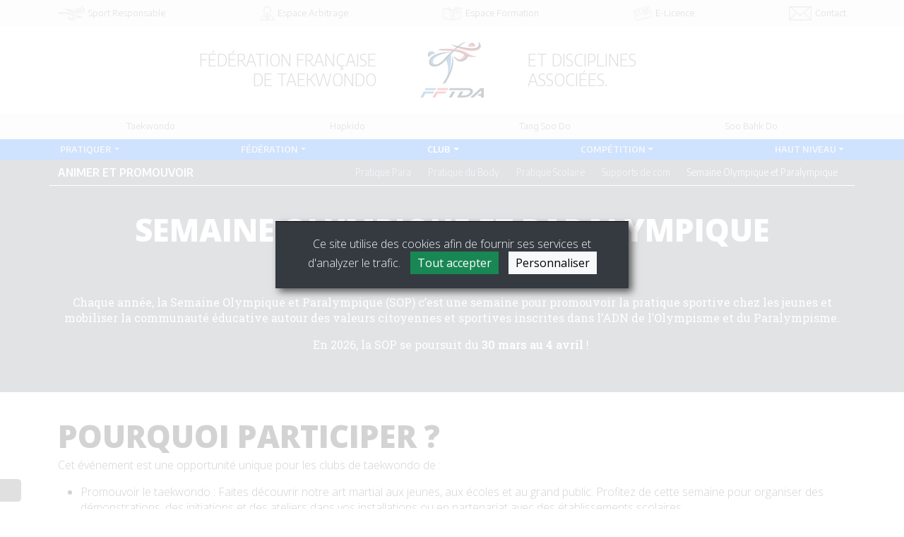

--- FILE ---
content_type: text/html
request_url: https://www.fftda.fr/fr/494-faites-vos-jeux.html
body_size: 6663
content:
<!doctype html><html lang="fr"><head><meta charset="utf-8" /><meta http-equiv="X-UA-Compatible" content="IE=edge" /><meta name="viewport" content="width=device-width, initial-scale=1" /><title>Semaine Olympique et Paralympique</title><meta name="description" content="F&#x00E9;d&#x00E9;ration&#x20;Fran&#x00E7;aise&#x20;de&#x20;Taekwondo&#x20;et&#x20;Disciplines&#x20;Associ&#x00E9;es.&#x20;Informer&#x20;les&#x20;licenci&#x00E9;s&#x20;et&#x20;non-licenci&#x00E9;s&#x20;des&#x20;objectifs&#x20;et&#x20;caract&#x00E9;ristiques&#x20;de&#x20;la&#x20;FFTDA.&#x20;Vous&#x20;y&#x20;retrouvez&#x20;des&#x20;informations&#x20;sur&#x20;les&#x20;comp&#x00E9;titions,&#x20;les&#x20;champions,&#x20;l&#x27;administration,&#x20;les&#x20;dipl&#x00F4;mes,&#x20;les&#x20;grades&#x20;et&#x20;l&#x27;organisation&#x20;g&#x00E9;n&#x00E9;rale&#x20;sportive" /><meta name="keywords" content="taekwondo,&#x20;art&#x20;martial,&#x20;federation,&#x20;french,&#x20;hapkido,&#x20;soo&#x20;bahk&#x20;do,&#x20;tang&#x20;soo&#x20;do,&#x20;f&#x00E9;d&#x00E9;ration,&#x20;Pascal&#x20;Gentil,&#x20;Gwladys&#x20;Epangue&#x20;,&#x20;Alth&#x00E9;a&#x20;Laurin,&#x20;francais,&#x20;FFTDA,&#x20;comp&#x00E9;tition,&#x20;sport,&#x20;olympic,&#x20;olympique,&#x20;sport&#x20;de&#x20;combat,&#x20;cor&#x00E9;e,&#x20;art,&#x20;martial,&#x20;contact,&#x20;respect" /><meta http-equiv="Pragma" content="must-revalidate" /><meta http-equiv="Expires" content="0" /><meta name="robots" content="index,follow" /><meta name="format-detection" content="telephone=no" /><meta property="og:locale" content="fr_FR" /><meta property="og:type" content="website" /><meta property="og:title" content="Semaine&#x20;Olympique&#x20;et&#x20;Paralympique" /><meta property="og:description" content="F&#x00E9;d&#x00E9;ration&#x20;Fran&#x00E7;aise&#x20;de&#x20;Taekwondo&#x20;et&#x20;Disciplines&#x20;Associ&#x00E9;es.&#x20;Informer&#x20;les&#x20;licenci&#x00E9;s&#x20;et&#x20;non-licenci&#x00E9;s&#x20;des&#x20;objectifs&#x20;et&#x20;caract&#x00E9;ristiques&#x20;de&#x20;la&#x20;FFTDA.&#x20;Vous&#x20;y&#x20;retrouvez&#x20;des&#x20;informations&#x20;sur&#x20;les&#x20;comp&#x00E9;titions,&#x20;les&#x20;champions,&#x20;l&#x27;administration,&#x20;les&#x20;dipl&#x00F4;mes,&#x20;les&#x20;grades&#x20;et&#x20;l&#x27;organisation&#x20;g&#x00E9;n&#x00E9;rale&#x20;sportive" /><meta property="og:url" content="http&#x3A;&#x2F;&#x2F;www.fftda.fr&#x2F;fr&#x2F;494-semaine-olympique-et-paralympique.html" /><meta property="og:site_name" content="FFTDA" /><meta name="twitter:card" content="summary" /><link rel="canonical" href="https://www.fftda.fr/fr/494-semaine-olympique-et-paralympique.html" /><link rel="icon" href="/favicon.ico" type="image/x-icon" /><link rel="shortcut icon" href="/favicon.ico" type="image/x-icon" /><link rel="stylesheet" href="/common/node_modules/@fortawesome/fontawesome-free/css/all.css" /><link rel="stylesheet" href="/common/font-sw3/css/sw3.css" /><link href="/common/libs.min.css" rel="stylesheet" type="text/css" /><link href="/common/style-v2.min.css" rel="stylesheet" type="text/css" /><link href="/common/sw3_filetype-fa.css" rel="stylesheet" type="text/css" /><link href="/files/style.min.css" rel="stylesheet" type="text/css" /></head><body class="detail loading rub-494"><header class="d-none d-md-block"><div class="link-top"><div class="container"><div class="row"><div class="col-auto"><a href="https://plateforme-fftda.fr/" target="_blank"><img src="/files/collection/58/1.svg?s=1591435917" />Sport Responsable</a></div><div class="col-auto"><a href="https://arbitrage.fftda.fr/" target="_blank"><img src="/files/collection/58/2.png?s=1700218869" />Espace Arbitrage</a></div><div class="col-auto"><a href="https://formations.fftda.fr/" target="_blank"><img src="/files/collection/58/3.svg?s=1591435952" />Espace Formation</a></div><div class="col-auto"><a href="/fr/524-extranet-e-licence.html" target=""><img src="/files/collection/58/4.svg?s=1591435969" />E-Licence</a></div><div class="col-auto"><a href="/fr/14-contacts.html" target=""><img src="/files/collection/58/5.svg?s=1591435979" />Contact</a></div></div></div></div><div class="container ident"><div class="row"><div class="col-5" style="text-align: right;">Fédération Française<br />
de Taekwondo</div><div class="col-2" style="text-align: center;"><a href="/"><img alt="" src="/files/image/_design/FFTDA%20logo%20card.svg" /></a></div><div class="col-5">et Disciplines<br />
Associées.</div></div></div><div class="link-top"><div class="container"><div class="row justify-content-around"><div class="col-auto"><a href="/fr/197-le-taekwondo.html">Taekwondo</a></div><div class="col-auto"><a href="/fr/26-le-hapkido.html">Hapkido</a></div><div class="col-auto"><a href="/fr/29-le-tang-soo-do.html">Tang Soo Do</a></div><div class="col-auto"><a href="/fr/28-le-soo-bahk-do.html">Soo Bahk Do</a></div></div></div></div></header><nav class="navbar sticky-top navbar-expand-md p-md-0"><div class="navbar-min-top"><button type="button" class="navbar-toggler collapsed" data-bs-toggle="collapse" data-bs-target="#top-navbar-collapse" aria-expanded="false"><span class="navbar-toggler-icon"></span></button><a class="navbar-brand d-md-none" href="/fr/"><img src="/files/image/_design/FFTDA%20smartphone.svg" alt="FFTDA" /></a></div><div class="container"><div class="collapse navbar-collapse" id="top-navbar-collapse"><ul class="nav navbar-nav" id="main-nav"><li class="nav-item home"><a class="nav-link" href="/fr/"><img src="/files/image/_design/FFTDA%20logo%20white.svg" /></a></li><li class="nav-item dropdown has-mega-menu"><a class="nav-link dropdown-toggle" href="/fr/26-le-hapkido.html"  data-bs-toggle="dropdown" data-bs-auto-close="outside" >Pratiquer</a><ul class="dropdown-menu mega-menu"><li class="nav-item col-12 col-md rub-id-435"><span class="entry"> Découvrir nos disciplines </span><ul><li class="nav-item"><a aui-id="26" class="nav-link" href="/fr/26-le-hapkido.html"> Le Hapkido </a></li><li class="nav-item"><a aui-id="28" class="nav-link" href="/fr/28-le-soo-bahk-do.html"> Le Soo Bahk Do </a></li><li class="nav-item"><a aui-id="407" class="nav-link" href="/fr/407-le-taekwonkido.html"> Le Taekwonkido </a></li><li class="nav-item"><a aui-id="29" class="nav-link" href="/fr/29-le-tang-soo-do.html"> Le Tang Soo Do </a></li><li class="nav-item"><a aui-id="508" class="nav-link" href="/fr/508-le-taekwondo-impact.html"> Le Taekwondo Impact </a></li></ul></li><li class="nav-item col-12 col-md rub-id-436"><span class="entry"> Pratiquer </span><ul><li class="nav-item"><a aui-id="104" class="nav-link" href="/fr/104-les-indispensables-pour-pratiquer.html"> Les indispensables pour pratiquer </a></li><li class="nav-item"><a aui-id="197" class="nav-link" href="/fr/197-le-taekwondo.html"> Le Taekwondo </a></li><li class="nav-item"><a aui-id="530" class="nav-link" href="/fr/530-se-licencier.html"> Se Licencier </a></li><li class="nav-item"><a aui-id="50" class="nav-link" href="/fr/50-trouver-un-club.html"> Trouver un club </a></li><li class="nav-item"><a aui-id="196" class="nav-link" href="/fr/196-le-code-moral-et-les-atouts.html"> Le code moral et les atouts </a></li><li class="nav-item"><a aui-id="528" class="nav-link" href="/fr/528-programme-avantages-licencies.html"> Programme avantages licenciés </a></li><li class="nav-item"><a aui-id="495" class="nav-link" href="/fr/495-proteger-les-pratiquants.html"> Protéger les pratiquants </a></li></ul></li><li class="nav-item col-12 col-md rub-id-10"><span class="entry"> Progresser </span><ul><li class="nav-item"><a aui-id="31" class="nav-link" href="/fr/31-passer-ses-ceintures.html"> Passer ses ceintures </a></li><li class="nav-item"><a aui-id="13" class="nav-link" href="/fr/13-les-positions-de-base.html"> Les positions de base </a></li><li class="nav-item"><a aui-id="105" class="nav-link" href="/fr/105-les-poomsae.html"> Les poomsae </a></li></ul></li><li class="nav-item col-12 col-md rub-id-18"><span class="entry"> Se former </span><ul><li class="nav-item"><a aui-id="93" class="nav-link" href="/fr/93-liste-des-diplomes.html"> Liste des Diplômés </a></li><li class="nav-item"><a aui-id="206" class="nav-link" href="/fr/206-la-filiere-de-formation.html"> La filière de formation </a></li><li class="nav-item"><a aui-id="460" class="nav-link" href="/fr/460-carte-professionnelle.html"> Carte Professionnelle </a></li><li class="nav-item"><a aui-id="426" class="nav-link" href="/fr/426-service-civique.html"> Service Civique </a></li><li class="nav-item"><a aui-id="438" class="nav-link" href="/fr/438-la-bourse-a-l-emploi.html"> La bourse à l&#039;emploi </a></li></ul></li></ul></li><li class="nav-item dropdown has-mega-menu"><a class="nav-link dropdown-toggle" href="/fr/198-la-federation.html"  data-bs-toggle="dropdown" data-bs-auto-close="outside" >Fédération</a><ul class="dropdown-menu mega-menu"><li class="nav-item col-12 col-md rub-id-437"><span class="entry"> La FFTDA </span><ul><li class="nav-item"><a aui-id="198" class="nav-link" href="/fr/198-la-federation.html"> La Fédération </a></li><li class="nav-item"><a aui-id="101" class="nav-link" href="/fr/101-l-organisation-nationale.html"> L&#039;organisation nationale </a></li><li class="nav-item"><a aui-id="43" class="nav-link" href="/fr/43-textes-et-publications-officiels.html"> Textes et publications officiels </a></li><li class="nav-item"><a aui-id="456" class="nav-link" href="/fr/456-processus-electoral.html"> Processus électoral </a></li><li class="nav-item"><a aui-id="99" class="nav-link" href="/fr/99-historique-federal.html"> Historique fédéral </a></li></ul></li><li class="nav-item col-12 col-md rub-id-160"><span class="entry"> Les ligues / CDT </span><ul><li class="nav-item"><a aui-id="48" class="nav-link" href="/fr/48-ligues.html"> Ligues </a></li><li class="nav-item"><a aui-id="49" class="nav-link" href="/fr/49-comites-departementaux.html"> Comités départementaux </a></li><li class="nav-item"><a aui-id="538" class="nav-link" href="/fr/538-equipes-techniques-regionales-etr.html"> Equipes Techniques Régionales ETR </a></li><li class="nav-item"><a aui-id="537" class="nav-link" href="/fr/537-equipes-techniques-departementales-etd.html"> Equipes Techniques Départementales ETD </a></li><li class="nav-item"><a aui-id="484" class="nav-link" href="/fr/484-l-actu-des-territoires.html"> L&#039; actu des territoires </a></li></ul></li><li class="nav-item col-12 col-md rub-id-151"><span class="entry"> La déontologie </span><ul><li class="nav-item"><a aui-id="513" class="nav-link" href="/fr/513-faire-un-signalement.html"> Faire un signalement </a></li><li class="nav-item"><a aui-id="497" class="nav-link" href="/fr/497-lutte-contre-les-violences.html"> Lutte contre les violences </a></li><li class="nav-item"><a aui-id="394" class="nav-link" href="/fr/394-ethique-deontologie-citoyennete.html"> Ethique, Déontologie, Citoyenneté </a></li><li class="nav-item"><a aui-id="516" class="nav-link" href="/fr/516-controle-d-honorabilite.html"> Contrôle d&#039;Honorabilité </a></li><li class="nav-item"><a aui-id="158" class="nav-link" href="/fr/158-la-charte-olympique.html"> La Charte Olympique </a></li></ul></li><li class="nav-item col-12 col-md rub-id-519"><span class="entry"> La CSDGE </span><ul><li class="nav-item"><a aui-id="33" class="nav-link" href="/fr/33-la-reglementation.html"> La réglementation </a></li><li class="nav-item"><a aui-id="103" class="nav-link" href="/fr/103-liste-des-grades.html"> Liste des Gradés </a></li><li class="nav-item"><a aui-id="465" class="nav-link" href="/fr/465-inscription-examen-dan.html"> Inscription Examen Dan </a></li><li class="nav-item"><a aui-id="531" class="nav-link" href="/fr/531-demande-d-equivalence-de-grade.html"> Demande d&#039;Equivalence de Grade </a></li><li class="nav-item"><a aui-id="521" class="nav-link" href="/fr/521-plateforme-izzidan.html"> Plateforme Izzidan </a></li></ul></li></ul></li><li class="nav-item active dropdown has-mega-menu"><a class="nav-link dropdown-toggle" href="/fr/51-creer-un-club.html"  data-bs-toggle="dropdown" data-bs-auto-close="outside" >Club</a><ul class="dropdown-menu mega-menu"><li class="nav-item col-12 col-md rub-id-440"><span class="entry"> Se structurer </span><ul><li class="nav-item"><a aui-id="51" class="nav-link" href="/fr/51-creer-un-club.html"> Créer un club </a></li><li class="nav-item"><a aui-id="535" class="nav-link" href="/fr/535-affilier-son-club.html"> Affilier son club </a></li><li class="nav-item"><a aui-id="425" class="nav-link" href="/fr/425-prendre-des-licences-et-passeports.html"> Prendre des licences et passeports </a></li><li class="nav-item"><a aui-id="534" class="nav-link" href="/fr/534-l-assurance-federale.html"> L&#039;assurance fédérale </a></li></ul></li><li class="nav-item col-12 col-md rub-id-427"><span class="entry"> Se développer </span><ul><li class="nav-item"><a aui-id="527" class="nav-link" href="/fr/527-programme-avantages.html"> Programme Avantages </a></li><li class="nav-item"><a aui-id="467" class="nav-link" href="/fr/467-pass-sport.html"> Pass Sport </a></li><li class="nav-item"><a aui-id="457" class="nav-link" href="/fr/457-aides-aux-clubs.html"> Aides aux clubs </a></li><li class="nav-item"><a aui-id="149" class="nav-link" href="/fr/149-labelliser-son-club.html"> Labelliser son club </a></li><li class="nav-item"><a aui-id="486" class="nav-link" href="/fr/486-service-national-universel.html"> Service National Universel </a></li></ul></li><li class="nav-item col-12 col-md rub-id-441"><span class="entry"> Organiser la pratique </span><ul><li class="nav-item"><a aui-id="454" class="nav-link" href="/fr/454-evaluer-les-grades.html"> Evaluer les grades </a></li><li class="nav-item"><a aui-id="526" class="nav-link" href="/fr/526-le-pahn-pour-vos-clubs.html"> Le PAHN pour vos clubs </a></li><li class="nav-item"><a aui-id="492" class="nav-link" href="/fr/492-ambition-citoyenne.html"> Ambition Citoyenne </a></li><li class="nav-item"><a aui-id="482" class="nav-link" href="/fr/482-interclubs-jeunes.html"> Interclubs Jeunes </a></li></ul></li><li class="nav-item col-12 col-md rub-id-54"><span class="entry"> Animer et Promouvoir </span><ul><li class="nav-item"><a aui-id="331" class="nav-link" href="/fr/331-pratique-para.html"> Pratique Para </a></li><li class="nav-item"><a aui-id="228" class="nav-link" href="/fr/228-pratique-du-body.html"> Pratique du Body </a></li><li class="nav-item"><a aui-id="270" class="nav-link" href="/fr/270-pratique-scolaire.html"> Pratique Scolaire </a></li><li class="nav-item dropdown"><a aui-id="257" class="nav-link" href="/fr/257-supports-de-com.html"> Supports de com </a><ul class=""><li class="nav-item"><a aui-id="269" class="nav-link" href="/fr/269-videos-de-promotion.html"> Vidéos de Promotion </a></li></ul></li><li class="nav-item active"><a aui-id="494" class="nav-link" href="/fr/494-semaine-olympique-et-paralympique.html"> Semaine Olympique et Paralympique </a></li></ul></li></ul></li><li class="nav-item dropdown has-mega-menu"><a class="nav-link dropdown-toggle" href="/fr/161-le-calendrier.html"  data-bs-toggle="dropdown" data-bs-auto-close="outside" >Compétition</a><ul class="dropdown-menu mega-menu"><li class="nav-item col-12 col-md rub-id-442"><span class="entry"> Les compétitions </span><ul><li class="nav-item"><a aui-id="161" class="nav-link" href="/fr/161-le-calendrier.html"> Le calendrier </a></li><li class="nav-item"><a aui-id="429" class="nav-link" href="/fr/429-les-resultats.html"> Les résultats </a></li></ul></li><li class="nav-item col-12 col-md rub-id-518"><span class="entry"> Se former </span><ul><li class="nav-item"><a aui-id="453" class="nav-link" href="/fr/453-l-habilitation-coach.html"> L&#039;habilitation Coach </a></li><li class="nav-item"><a aui-id="505" class="nav-link" href="/fr/505-devenir-arbitres-juges.html"> Devenir Arbitres / Juges </a></li></ul></li><li class="nav-item col-12 col-md rub-id-19"><span class="entry"> Les réglementations </span><ul><li class="nav-item"><a aui-id="16" class="nav-link" href="/fr/16-reglement-inscription-derogation.html"> Règlement / Inscription / Dérogation </a></li><li class="nav-item"><a aui-id="343" class="nav-link" href="/fr/343-la-licence-internationale.html"> La licence internationale </a></li><li class="nav-item"><a aui-id="87" class="nav-link" href="/fr/87-le-serment-du-taekwondo.html"> Le serment du Taekwondo </a></li></ul></li><li class="nav-item col-12 col-md rub-id-443"><span class="entry"> Médical </span><ul><li class="nav-item"><a aui-id="21" class="nav-link" href="/fr/21-reglementations.html"> Réglementations </a></li><li class="nav-item"><a aui-id="144" class="nav-link" href="/fr/144-la-lutte-contre-le-dopage.html"> La lutte contre le dopage </a></li></ul></li></ul></li><li class="nav-item dropdown has-mega-menu"><a class="nav-link dropdown-toggle" href="/fr/64-le-projet-de-performance-federal.html"  data-bs-toggle="dropdown" data-bs-auto-close="outside" >Haut Niveau</a><ul class="dropdown-menu mega-menu"><li class="nav-item col-12 col-md rub-id-444"><span class="entry"> Organisation </span><ul><li class="nav-item"><a aui-id="64" class="nav-link" href="/fr/64-le-projet-de-performance-federal.html"> Le Projet de Performance Fédéral </a></li><li class="nav-item"><a aui-id="463" class="nav-link" href="/fr/463-le-programme-accession-haut-niveau.html"> Le Programme Accession Haut Niveau </a></li><li class="nav-item"><a aui-id="138" class="nav-link" href="/fr/138-les-poles-france.html"> Les Pôles France </a></li></ul></li><li class="nav-item col-12 col-md rub-id-540"><span class="entry"> Parcours de positionnement </span><ul><li class="nav-item"><a aui-id="541" class="nav-link" href="/fr/541-competitions-combat.html"> Compétitions Combat </a></li><li class="nav-item"><a aui-id="542" class="nav-link" href="/fr/542-competitions-technique.html"> Compétitions Technique </a></li></ul></li><li class="nav-item col-12 col-md rub-id-464"><span class="entry"> Fonctionnement </span><ul><li class="nav-item"><a aui-id="501" class="nav-link" href="/fr/501-quotas-et-qualifications.html"> Quotas et qualifications </a></li><li class="nav-item"><a aui-id="309" class="nav-link" href="/fr/309-les-selections.html"> Les sélections </a></li><li class="nav-item"><a aui-id="391" class="nav-link" href="/fr/391-ressource-entrainement.html"> Ressource entraînement </a></li><li class="nav-item"><a aui-id="143" class="nav-link" href="/fr/143-le-suivi-medical.html"> Le suivi médical </a></li></ul></li><li class="nav-item col-12 col-md rub-id-240"><span class="entry"> Nos athlètes  </span><ul><li class="nav-item"><a aui-id="242" class="nav-link" href="/fr/242-nos-medailles.html"> Nos médaillés </a></li><li class="nav-item"><a aui-id="65" class="nav-link" href="/fr/65-nos-sportifs-a-l-insep.html"> Nos sportifs à l&#039;INSEP </a></li><li class="nav-item"><a aui-id="451" class="nav-link" href="/fr/451-nos-sportifs-creps-strasbourg.html"> Nos sportifs - CREPS Strasbourg </a></li><li class="nav-item"><a aui-id="466" class="nav-link" href="/fr/466-nos-sportifs-creps-aix-en-provence.html"> Nos sportifs - CREPS Aix en Provence </a></li></ul></li></ul></li></ul><ul class="nav navbar-nav navbar-top d-md-none" data-sm-skip><li class="nav-item"><a class="nav-link" href="https://plateforme-fftda.fr/">Sport Responsable</a></li><li class="nav-item"><a class="nav-link" href="https://arbitrage.fftda.fr/">Espace Arbitrage</a></li><li class="nav-item"><a class="nav-link" href="https://formations.fftda.fr/">Espace Formation</a></li><li class="nav-item"><a class="nav-link" href="/fr/524-extranet-e-licence.html">E-Licence</a></li><li class="nav-item"><a class="nav-link" href="/fr/14-contacts.html">Contact</a></li></ul></div></div></nav><nav id="level-menu" class="d-none d-md-block"><div class="container"><div class="row"><div class="col-auto">Animer et Promouvoir</div><div class="col-auto ms-auto"><ul class="nav"><li class="nav-item"><a class="nav-link" href="/fr/331-pratique-para.html">Pratique Para</a></li><li class="nav-item"><a class="nav-link" href="/fr/228-pratique-du-body.html">Pratique du Body</a></li><li class="nav-item"><a class="nav-link" href="/fr/270-pratique-scolaire.html">Pratique Scolaire</a></li><li class="nav-item"><a class="nav-link" href="/fr/257-supports-de-com.html">Supports de com</a></li><li class="nav-item"><a class="nav-link active" href="/fr/494-semaine-olympique-et-paralympique.html">Semaine Olympique et Paralympique</a></li></ul></div></div></div></nav><main><nav class="d-none" id="sidebar"><ul><li class="nav-item"><a href="/fr/51-creer-un-club.html">Se structurer</a><ul><li class="nav-item"><a href="/fr/51-creer-un-club.html">Créer un club</a></li><li class="nav-item"><a href="/fr/535-affilier-son-club.html">Affilier son club</a></li><li class="nav-item"><a href="/fr/425-prendre-des-licences-et-passeports.html">Prendre des licences et passeports</a></li><li class="nav-item"><a href="/fr/534-l-assurance-federale.html">L&#039;assurance fédérale</a></li></ul></li><li class="nav-item"><a href="/fr/527-programme-avantages.html">Se développer</a><ul><li class="nav-item"><a href="/fr/527-programme-avantages.html">Programme Avantages</a></li><li class="nav-item"><a href="/fr/467-pass-sport.html">Pass Sport</a></li><li class="nav-item"><a href="/fr/457-aides-aux-clubs.html">Aides aux clubs</a></li><li class="nav-item"><a href="/fr/149-labelliser-son-club.html">Labelliser son club</a></li><li class="nav-item"><a href="/fr/486-service-national-universel.html">Service National Universel</a></li></ul></li><li class="nav-item"><a href="/fr/454-evaluer-les-grades.html">Organiser la pratique</a><ul><li class="nav-item"><a href="/fr/454-evaluer-les-grades.html">Evaluer les grades</a></li><li class="nav-item"><a href="/fr/526-le-pahn-pour-vos-clubs.html">Le PAHN pour vos clubs</a></li><li class="nav-item"><a href="/fr/492-ambition-citoyenne.html">Ambition Citoyenne</a></li><li class="nav-item"><a href="/fr/482-interclubs-jeunes.html">Interclubs Jeunes</a></li></ul></li><li class="nav-item"><a href="/fr/331-pratique-para.html">Animer et Promouvoir</a><ul><li class="nav-item"><a href="/fr/331-pratique-para.html">Pratique Para</a></li><li class="nav-item"><a href="/fr/228-pratique-du-body.html">Pratique du Body</a></li><li class="nav-item"><a href="/fr/270-pratique-scolaire.html">Pratique Scolaire</a></li><li class="nav-item"><a href="/fr/257-supports-de-com.html">Supports de com</a><ul><li class="nav-item"><a href="/fr/269-videos-de-promotion.html">Vidéos de Promotion</a></li></ul></li><li class="nav-item active"><a href="/fr/494-semaine-olympique-et-paralympique.html">Semaine Olympique et Paralympique</a></li></ul></li></ul></nav><div class="container-fluid bg-1"><div class="container"><div class="row"><div class="col-12"><h1 style="text-align: center;">Semaine olympique et paralympique</h1></div><div class="col-12"><h1>EDITION 2026</h1><p class="chapo">Chaque année, la Semaine Olympique et Paralympique (SOP) c’est une semaine pour promouvoir la pratique sportive chez les jeunes et mobiliser la communauté éducative autour des valeurs citoyennes et sportives inscrites dans l’ADN de l’Olympisme et du Paralympisme.</p><p class="chapo">En 2026, la SOP se poursuit du&nbsp;<b>30 mars au 4 avril&nbsp;</b>!&nbsp;</p><p class="chapo"><meta charset="UTF-8" /></p></div></div></div></div><div class="container-fluid"><div class="container"><div class="row"><div class="col-12"><h1>Pourquoi participer ?</h1><p>Cet événement est une opportunité unique pour les clubs de taekwondo de :</p><ul><li>Promouvoir le taekwondo : Faites découvrir notre art martial aux jeunes, aux écoles et au grand public. Profitez de cette semaine pour organiser des démonstrations, des initiations et des ateliers dans vos installations ou en partenariat avec des établissements scolaires.</li><li>Renforcer les liens avec les collectivités locales, les écoles et d'autres associations sportives. C'est l'occasion idéale pour établir des partenariats et faire rayonner le taekwondo dans votre collectivité, département ou région.</li><li>Encourager l'inclusion : La Semaine Olympique et Paralympique valorise les sports accessibles aux personnes en situation de handicap. Les clubs peuvent organiser des sessions adaptées, montrant ainsi que le taekwondo est un sport pour tous.</li><li>Soutenir les valeurs olympiques : Cette semaine est l'occasion de rappeler les valeurs de respect, de dépassement de soi et de solidarité, chères à notre discipline et aux Jeux Olympiques.</li></ul></div><div class="col-12"><h1><img loading="lazy" alt="" src="/files/image/Divers/Saison%2024%2025/Ashley%20Corbin-TeichGettyimages.jpg"></h1></div><div class="col-12"><h1>Que pouvez-vous organiser ?</h1><p>Les clubs de la FFTDA peuvent s'impliquer de plusieurs manières :</p><ul><li>Séances d'initiation pour les écoles et les familles, afin de faire découvrir les bases du taekwondo.</li><li>Ateliers de sensibilisation autour du parasport avec des démonstrations de para-taekwondo.</li><li>Rencontres avec des athlètes locaux ou des ambassadeurs de la discipline, pour inspirer et motiver les participants.</li></ul><p><br>
Pour en savoir plus :</p><p style="text-align: center;"><a class="btn btn-primary" href="https://generation2024.franceolympique.com/actualites/sop-2025-ouverture-des-inscriptions" target="_blank">Ouverture des inscription</a></p></div><div class="col-12"><h1>&nbsp;</h1><h1>&nbsp;</h1><h1>QUIZZ POUR ENFANTS ET ADOS</h1><ul><li><a href="/files/file/QUIZ%20JO.pdf" target="_blank">taekwondo et olympisme</a></li></ul></div></div></div></div></main><footer><div class="footer"><div class="container"><div class="row justify-content-between"><div class="col-12 col-md-12 col-lg-auto text-center title">Retrouvez-nous sur</div><div class="col-4 col-md-auto"><a href="https://www.facebook.com/FFTDAOfficiel" target="_blank"><i class="fab fa-facebook fa-lg"></i> Facebook</a></div><div class="col-4 col-md-auto"><a href="https://twitter.com/fftda?lang=fr" target="_blank"><i class="fab fa-x-twitter fa-lg"></i> X</a></div><div class="col-4 col-md-auto"><a href="https://www.instagram.com/fftda/?hl=fr" target="_blank"><i class="fab fa-instagram fa-lg"></i> Instagram</a></div><div class="col-4 col-md-auto"><a href="https://www.youtube.com/channel/UCRpBV5F2_f9Ai8OxXPT19qg" target="_blank"><i class="fab fa-youtube fa-lg"></i> Youtube</a></div><div class="col-4 col-md-auto"><a href="https://www.snapchat.com/add/fftda" target="_blank"><i class="fab fa-snapchat fa-lg"></i> Snapchat</a></div><div class="col-4 col-md-auto"><img alt="" src="/files/image/_design/mobile.svg" style="width: auto; height: 17px;" />&nbsp;Application mobile</div></div><hr /><div class="row justify-content-between"><div class="col-12 col-lg-auto text-center order-lg-2"><div><a href="/fr/14-contacts.html">contact</a>&nbsp;| <a href="/fr/417-mentions-legales.html">mentions légales</a></div></div><div class="col-12 col-lg-auto text-center"><div>© FFTDA, 11 rue Saint-Maximin - 69003 Lyon – Tél. : <a href="tel:+33.437561414">04 37 56 14 14</a></div></div></div></div></div></footer><span id="top-link-block"><a href="#" onclick="document.body.scrollTop = 0"><i class="fas fa-chevron-up"></i></a></span><script src="/common/libs.min.js"></script><script>var sw3={"lang":"fr","locale":"fr_FR","site_id":6,"rub_id":494,"gm_code":"AIzaSyC-UJn_e180p24Id5ntGdg1q8GKvI54ImA","consent":{"detail":true,"service":{"youtube":"","matomo":7}},"collection":{"\u26a0Arbitres":16,"\u26a0Juges":17,"\u26a0Menu secondaire":58,"\u2713Athl\u00e8tes":45,"\u2713Calendriers":53,"\u2713Clubs":3,"\u2713News":1,"CDT":48,"Contacts":50,"Dipl\u00f4m\u00e9s":5,"Encadrants":49,"Experts Ho Shin Soul":51,"Historique":46,"Ligues":47,"Liste des Grad\u00e9s":62,"Membres":52,"Partenaires":54,"Passages de grade":60,"Positionnements arbitres":61,"Pratique":55,"Pubs":56,"R\u00e9sultats":59,"Resultats (old)":57}}</script><script src="/common/sw3-v3.min.js"></script><script src="/files/script.min.js"></script></body></html>

--- FILE ---
content_type: text/css
request_url: https://www.fftda.fr/common/font-sw3/css/sw3.css
body_size: 898
content:
@font-face {
  font-family: 'sw3';
  src: url('../font/sw3.eot?94216725');
  src: url('../font/sw3.eot?94216725#iefix') format('embedded-opentype'),
       url('../font/sw3.woff2?94216725') format('woff2'),
       url('../font/sw3.woff?94216725') format('woff'),
       url('../font/sw3.ttf?94216725') format('truetype'),
       url('../font/sw3.svg?94216725#sw3') format('svg');
  font-weight: normal;
  font-style: normal;
}
/* Chrome hack: SVG is rendered more smooth in Windozze. 100% magic, uncomment if you need it. */
/* Note, that will break hinting! In other OS-es font will be not as sharp as it could be */
/*
@media screen and (-webkit-min-device-pixel-ratio:0) {
  @font-face {
    font-family: 'sw3';
    src: url('../font/sw3.svg?94216725#sw3') format('svg');
  }
}
*/
[class^="sw3-"]:before, [class*=" sw3-"]:before {
  font-family: "sw3";
  font-style: normal;
  font-weight: normal;
  speak: never;

  display: inline-block;
  text-decoration: inherit;
  width: 1em;
  margin-right: .2em;
  text-align: center;
  /* opacity: .8; */

  /* For safety - reset parent styles, that can break glyph codes*/
  font-variant: normal;
  text-transform: none;

  /* fix buttons height, for twitter bootstrap */
  line-height: 1em;

  /* Animation center compensation - margins should be symmetric */
  /* remove if not needed */
  margin-left: .2em;

  /* you can be more comfortable with increased icons size */
  /* font-size: 120%; */

  /* Font smoothing. That was taken from TWBS */
  -webkit-font-smoothing: antialiased;
  -moz-osx-font-smoothing: grayscale;

  /* Uncomment for 3D effect */
  /* text-shadow: 1px 1px 1px rgba(127, 127, 127, 0.3); */
}

.sw3-sw3:before { content: '\e800'; } /* '' */
.sw3-outlook:before { content: '\e801'; } /* '' */
.sw3-photopea:before { content: '\e802'; } /* '' */
.sw3-taekwondo:before { content: '\e803'; } /* '' */
.sw3-faee:before { content: '\e804'; } /* '' */
.sw3-laptop-mobile:before { content: '\e805'; } /* '' */


--- FILE ---
content_type: text/css
request_url: https://www.fftda.fr/common/style-v2.min.css
body_size: 11499
content:
@charset "UTF-8";.maintenance-message{background:#000;bottom:0;box-shadow:0 0 10px 2px rgba(0,0,0,.2),0 0 10px rgba(0,0,0,.24);color:#fff;font-weight:700;padding:20px;position:sticky;text-align:center;z-index:2000}:root{--sw3-container-fluid:#b53535;--sw3-container-fluid-rgb:181,53,53;--sw3-container:#e6a800;--sw3-container-rgb:230,168,0;--sw3-row:#188b18;--sw3-row-rgb:24,139,24;--sw3-column:#09427c;--sw3-column-rgb:9,66,124}body.konami:after,body.preview:after{background-color:#fff;border:1px solid #000;border-radius:10%;color:red;content:"XS";font-family:monospace;font-size:17px;font-weight:300;left:5px;opacity:.3;padding:2px;pointer-events:none;position:fixed;top:5px;width:auto;z-index:100000000000}@media (min-width:576px){body.konami:after,body.preview:after{content:"SM"}}@media (min-width:768px){body.konami:after,body.preview:after{content:"MD"}}@media (min-width:992px){body.konami:after,body.preview:after{content:"LG"}}@media (min-width:1200px){body.konami:after,body.preview:after{content:"XL"}}@media (min-width:1400px){body.konami:after,body.preview:after{content:"XXL"}}body.konami .container-fluid.public,body.preview .container-fluid.public{display:none}body.konami .previewSwitchThemeButton,body.preview .previewSwitchThemeButton{display:block;position:fixed;right:10px;top:10px;z-index:100000}body.konami .previewSwitchThemeButton:hover,body.preview .previewSwitchThemeButton:hover{cursor:pointer}@media print{.container{max-width:100%!important}}body.konami .container,body.konami .container-fluid,body.konami .form-row,body.konami .form-row>*,body.konami .row,body.konami .row>*{border:1px dashed rgb(var(--sw3-container-fluid-rgb),.5)}body.konami .container{border-color:rgb(var(--sw3-container-rgb),.5)}body.konami .form-row,body.konami .row{border-color:rgb(var(--sw3-row-rgb),.5);margin:0}body.konami .form-row>*,body.konami .row>*{border-color:rgb(var(--sw3-column-rgb),.5)}body.konami [data-name]:before{color:rgb(var(--sw3-container-fluid-rgb),.5);content:"\f024";font-family:Font Awesome\ 6 Pro,Font Awesome\ 6 Free,FontAwesome;font-weight:900;position:absolute}:root{--gray-light:#e9ecef;--gray-100:#f8f9fa;--gray-200:#e9ecef;--gray-300:#dee2e6;--gray-400:#ced4da;--gray-500:#adb5bd;--gray-600:#6c757d;--gray-700:#495057;--gray-800:#343a40;--gray-900:#212529}body,html{height:100%}body.modal-open{overflow:hidden;padding-right:15px}.sw3-obsolete-browser{background-color:rgba(0,0,0,.8);bottom:0;color:#fff;left:0;position:fixed;right:0;text-align:center;top:0;z-index:99999}.sw3-obsolete-browser>*{padding:15px;position:absolute;top:50%;transform:translateY(-50%);width:100%}.sw3-modal{background-color:rgba(0,0,0,.5)}.sw3-modal.show{display:block}.sw3-modal .modal-dialog{transition:top .5s}body.cke_editable,body.editor,body.framed{padding-top:0}body.editor .LOedt-edit .collapsible:not(.LOedt-row){position:relative}body.editor .LOedt-edit .collapsible:not(.LOedt-row):after{background-color:#000;border-radius:5px;color:#fff;content:"Collapsible";font-size:9px;font-weight:700;left:5px;left:-10px;opacity:.3;padding:0 5px;position:absolute;top:5px;top:-10px}body.editor .LOedt-edit .collapsible:not(.LOedt-row)>:first-child,body.editor .LOedt-edit .collapsible:not(.LOedt-row)>:nth-child(2){position:relative}body.editor .LOedt-edit .collapsible:not(.LOedt-row)>:first-child:after{content:"⚡ Trigger"}body.editor .LOedt-edit .collapsible:not(.LOedt-row)>:first-child:after,body.editor .LOedt-edit .collapsible:not(.LOedt-row)>:nth-child(2):after{background-color:#000;border-radius:5px;color:#fff;font-size:9px;font-weight:700;left:5px;opacity:.3;padding:0 5px;position:absolute;top:5px}body.editor .LOedt-edit .collapsible:not(.LOedt-row)>:nth-child(2):after{content:"Content"}body.editor .LOedt-edit .LOedt-row.collapsible{position:relative}body.editor .LOedt-edit .LOedt-row.collapsible:after{content:"Collapsible"}body.editor .LOedt-edit .LOedt-row.collapsible:after,body.editor .LOedt-edit .LOedt-row.collapsible:not(.simple)>.LOedt-bg-overlay~.LOedt-column:after,body.editor .LOedt-edit .LOedt-row.collapsible:not(.simple)>.sw3-bg-overlay~.LOedt-column:after{background-color:#000;border-radius:5px;color:#fff;font-size:9px;font-weight:700;left:5px;opacity:.3;padding:0 5px;position:absolute;top:5px}body.editor .LOedt-edit .LOedt-row.collapsible:not(.simple)>.LOedt-bg-overlay~.LOedt-column:after,body.editor .LOedt-edit .LOedt-row.collapsible:not(.simple)>.sw3-bg-overlay~.LOedt-column:after{content:"⚡ Trigger"}body.editor .LOedt-edit .LOedt-row.collapsible:not(.simple)>.LOedt-column~.LOedt-column:after{content:"Content"}body.editor .LOedt-edit .LOedt-row.collapsible.simple>.LOedt-bg-overlay~.LOedt-column .LOedt-editable>:first-child:after,body.editor .LOedt-edit .LOedt-row.collapsible.simple>.sw3-bg-overlay~.LOedt-column .LOedt-editable>:first-child:after,body.editor .LOedt-edit .LOedt-row.collapsible:not(.simple)>.LOedt-column~.LOedt-column:after{background-color:#000;border-radius:5px;color:#fff;font-size:9px;font-weight:700;left:5px;opacity:.3;padding:0 5px;position:absolute;top:5px}body.editor .LOedt-edit .LOedt-row.collapsible.simple>.LOedt-bg-overlay~.LOedt-column .LOedt-editable>:first-child:after,body.editor .LOedt-edit .LOedt-row.collapsible.simple>.sw3-bg-overlay~.LOedt-column .LOedt-editable>:first-child:after{content:"⚡ Trigger"}body.editor .container.LOedt-ignore,body.editor .row .LOedt-ignore,body.editor .row>.LOedt-locked,body.editor .row>[contenteditable=false],body.editor .row>[sw3-contentlocked],body.framed .container.LOedt-ignore,body.framed .row .LOedt-ignore,body.framed .row>.LOedt-locked,body.framed .row>[contenteditable=false],body.framed .row>[sw3-contentlocked],body.konami .container.LOedt-ignore,body.konami .row .LOedt-ignore,body.konami .row>.LOedt-locked,body.konami .row>[contenteditable=false],body.konami .row>[sw3-contentlocked]{background-attachment:fixed;background-color:rgba(195,182,0,.2);background-image:linear-gradient(-45deg,hsla(0,0%,100%,.1) 25%,rgba(0,0,0,.1) 0,rgba(0,0,0,.1) 50%,hsla(0,0%,100%,.1) 0,hsla(0,0%,100%,.1) 75%,rgba(0,0,0,.1) 0,rgba(0,0,0,.1));background-position:0 0;background-size:40px 40px}body.editor .row>.LOedt-locked,body.editor .row>[contenteditable=false],body.editor .row>[sw3-contentlocked],body.framed .row>.LOedt-locked,body.framed .row>[contenteditable=false],body.framed .row>[sw3-contentlocked],body.konami .row>.LOedt-locked,body.konami .row>[contenteditable=false],body.konami .row>[sw3-contentlocked]{min-height:30px;word-break:break-word}body.editor [v-cloak],body.framed [v-cloak],body.konami [v-cloak]{display:block!important}body.editor .g-recaptcha,body.framed .g-recaptcha,body.konami .g-recaptcha{background-color:#f9f9f9;background-image:url(https://www.gstatic.com/recaptcha/api2/logo_48.png);background-position:245px 10px;background-repeat:no-repeat;background-size:32px 32px;border:1px solid #d3d3d3;border-radius:3px;box-shadow:0 0 4px 1px rgba(0,0,0,.08);display:block;height:76px;position:relative;width:302px}body.editor .g-recaptcha:before,body.framed .g-recaptcha:before,body.konami .g-recaptcha:before{background-color:#fff;border:2px solid #c1c1c1;content:"";height:24px;left:12px;position:absolute;top:26px;width:24px}body.editor .g-recaptcha:after,body.framed .g-recaptcha:after,body.konami .g-recaptcha:after{color:#000;content:"Captcha";cursor:default;font-family:Roboto,helvetica,arial,sans-serif;font-size:14px;font-style:normal;font-weight:400;left:50px;line-height:24px;position:absolute;top:26px}body.editor .form-check.switch,body.framed .form-check.switch,body.konami .form-check.switch{padding-left:2.25rem}body.editor .form-check.switch input,body.framed .form-check.switch input,body.konami .form-check.switch input{opacity:0;position:absolute;z-index:-1}body.editor .form-check.switch .form-check-label,body.framed .form-check.switch .form-check-label,body.konami .form-check.switch .form-check-label{margin-bottom:0;position:relative;vertical-align:top}body.editor .form-check.switch .form-check-label:before,body.framed .form-check.switch .form-check-label:before,body.konami .form-check.switch .form-check-label:before{background-color:#fff;border:1px solid #adb5bd;border-radius:.5rem;content:"";display:block;height:1rem;left:-2.25rem;pointer-events:all;position:absolute;top:.25rem;width:1.75rem!important}body.editor .form-check.switch .form-check-label:after,body.framed .form-check.switch .form-check-label:after,body.konami .form-check.switch .form-check-label:after{background:no-repeat 50%/50% 50%;background-color:#adb5bd;border-radius:.5rem;content:"";display:block;height:calc(1rem - 4px);left:calc(-2.25rem + 2px);position:absolute;top:calc(.25rem + 2px);width:calc(1rem - 4px)}body .grecaptcha-badge{z-index:1}body.container{height:auto;padding:0}body.container .container-fluid{padding:0}body.container .container-fluid>.container{width:auto}body.loading .unite-gallery,body:not(.konami) .beta,body:not(.konami) .konami,body:not(.sw3-admin) .sw3-admin{display:none}body:not(.user-is-tabbing) button:focus,body:not(.user-is-tabbing) input:focus,body:not(.user-is-tabbing) select:focus,body:not(.user-is-tabbing) textarea:focus{outline:none}.vimeo span{display:block}h1,h2,h3,h4,h5,h6{hyphens:auto;overflow-wrap:break-word;text-wrap:balance}p{text-wrap:pretty}img{height:auto;max-width:100%}iframe,img{width:100%}textarea.form-control{resize:vertical}textarea[data-autogrow]{box-sizing:border-box;overflow-y:hidden;resize:none}.form-reply-ready{border:1px solid rgba(0,0,0,.175);border-radius:.375rem;margin:1rem 0;padding:1rem}.bs-grid-reset-space,.bs-grid-reset-space .row,.bs-grid-reset-space div[class*=" col-"],.bs-grid-reset-space div[class^=col-]{margin:0;padding:0}.col,.container-fluid,[class^=col-]{background-position:50%}.font-white,.font-white a,.font-white h1,.font-white h2,.font-white h3,.font-white h4,.font-white h5,.font-white h6{color:#fff}.font-bold{font-weight:600}.font-uppercase,.font-uppercase a,.font-uppercase h1,.font-uppercase h2,.font-uppercase h3,.font-uppercase h4,.font-uppercase h5,.font-uppercase h6{text-transform:uppercase}.bg-img-center{background-position:50%;background-repeat:no-repeat;background-size:cover}.center-v{display:table}.center-v>div,.center-v>p{display:table-cell;vertical-align:middle}body.sw3-freeze{height:100vh;overflow:hidden}body.sw3-freeze #sw3-cookie-consent .sw3-dialog-main{box-shadow:5px 5px 10px 0 rgba(0,0,0,.6);max-width:100%;padding:20px;position:relative;width:500px}#sw3-cookie-consent.show-detail,body.sw3-freeze #sw3-cookie-consent{position:fixed;top:0}#sw3-cookie-consent-detail{background-color:rgba(0,0,0,.6);border-bottom-right-radius:5px;border-top-right-radius:5px;bottom:10px;left:0;position:fixed}#sw3-cookie-consent-detail .sw3-show-detail{background:transparent;border:none;color:#ced4da;font-size:16px;padding:5px;text-shadow:2px 2px 4px #000}#sw3-cookie-consent-detail .sw3-show-detail:hover{color:#f8f9fa}#sw3-cookie-consent{align-items:center;background-color:hsla(0,0%,100%,.8);bottom:0;display:flex;justify-content:center;left:0;right:0;z-index:5000}#sw3-cookie-consent>*{pointer-events:all}#sw3-cookie-consent button{border:0;margin-left:10px;padding:5px 10px}#sw3-cookie-consent button.sw3-allow,#sw3-cookie-consent button.sw3-allow-all{background:var(--bs-success);color:#fff}#sw3-cookie-consent button.sw3-allow-all:hover,#sw3-cookie-consent button.sw3-allow:hover{background:rgb(var(--bs-success-rgb),.75)}#sw3-cookie-consent button.sw3-allow-some,#sw3-cookie-consent button.sw3-detail{background:#f8f9fa;display:none}#sw3-cookie-consent button.sw3-allow-some:hover,#sw3-cookie-consent button.sw3-detail:hover{background:#e9ecef}#sw3-cookie-consent.detail button.sw3-allow-some,#sw3-cookie-consent.detail button.sw3-detail{display:inline-block}#sw3-cookie-consent .sw3-dialog-main{background-color:#343a40;border-top:1px solid #000;bottom:0;color:#f8f9fa;left:0;padding:10px 0;position:fixed;right:0;text-align:center}#sw3-cookie-consent .sw3-dialog-detail{background:#fff;border:1px solid rgba(0,0,0,.2);border-radius:.3rem;box-shadow:0 .5rem 1rem rgba(0,0,0,.15);display:none;font-family:Verdana,Geneva,Tahoma,sans-serif;padding:10px}#sw3-cookie-consent .sw3-dialog-detail .sw3-dialog-title{font-weight:700;text-align:center}#sw3-cookie-consent .sw3-dialog-detail button .sw3-allow,#sw3-cookie-consent .sw3-dialog-detail button .sw3-allow-all{margin-bottom:1rem}#sw3-cookie-consent .sw3-dialog-detail .service.no-consent{display:none}#sw3-cookie-consent .sw3-dialog-detail .service label input{margin-right:1em}#sw3-cookie-consent .sw3-dialog-detail .service label a{margin-left:1em}#sw3-cookie-consent.show-detail .sw3-dialog-main{display:none}#sw3-cookie-consent.show-detail .sw3-dialog-detail{display:block}.cookie-blocked-parent{position:relative}.cookie-blocked-parent:after{background-color:hsla(0,0%,100%,.533);color:#000;content:var(--sw3-cookie-message);font-size:12px;font-weight:700;left:0;padding:15px;pointer-events:none;position:absolute;top:0}.cookie-blocked-parent .cookie-blocked{background-attachment:fixed;background-color:rgba(195,182,0,.2);background-image:linear-gradient(-45deg,hsla(0,0%,100%,.1) 25%,rgba(0,0,0,.1) 0,rgba(0,0,0,.1) 50%,hsla(0,0%,100%,.1) 0,hsla(0,0%,100%,.1) 75%,rgba(0,0,0,.1) 0,rgba(0,0,0,.1));background-size:40px 40px}.cookie-blocked-parent script.cookie-blocked{display:block;padding:50px;position:absolute;top:0;width:100%}.container-fluid.user-login{margin-top:30px}.calendar_btn{display:inline}[class*=" sw3-"]:before,[class^=sw3-]:before{margin-left:0;margin-right:0;width:auto}.file-group .file-caption .file-caption-name{overflow:hidden;text-overflow:ellipsis;white-space:nowrap}.MultiFile-list>.MultiFile-label .MultiFile-label img.MultiFile-preview{margin-left:10px;max-height:100px;max-width:100px}.sw3-file-input-preview{display:flex;flex-wrap:wrap;gap:10px}.sw3-file-input-preview>*{background-position:50%;background-size:cover;box-shadow:0 1px 3px rgba(0,0,0,.2),0 1px 1px rgba(0,0,0,.141),0 2px 1px -1px rgba(0,0,0,.122);height:100px;margin-top:1rem;position:relative;width:100px}.sw3-file-input-preview>.type-audio,.sw3-file-input-preview>.type-pdf,.sw3-file-input-preview>.type-video{width:150px}.sw3-file-input-preview>*>*{position:absolute}.sw3-file-input-preview>* audio,.sw3-file-input-preview>* object,.sw3-file-input-preview>* video{height:100%;left:0;top:0;width:100%}.sw3-file-input-preview>* .name{background-color:hsla(0,0%,100%,.7);color:#000;font-size:12px;max-height:100%;overflow:hidden;overflow-wrap:anywhere;padding:5px;pointer-events:none;top:0;transition:opacity .5s}.sw3-file-input-preview>* .name span{font-style:italic;margin-left:.25rem}.sw3-file-input-preview>:hover .name{opacity:.2}.sw3-file-input-preview>* .close{color:#fff;cursor:pointer;font-size:24px;left:-6px;opacity:.8;text-shadow:0 0 1px #000,0 0 3px #000;top:-14px}.sw3-file-input-preview>* .close:hover{opacity:1}.tns-outer{position:relative}.tns-outer .tiny-slider{display:none}.tns-outer .tiny-slider.tns-slider{display:block}.tns-outer .tiny-slider.tns-carousel .tns-item{position:relative}.tns-outer .tns-nav{margin:1rem 0;text-align:center}.tns-outer .tns-nav[data-position=center]{bottom:0;left:0;position:absolute;right:0}.tns-outer .tns-nav>[aria-controls]{background:#ddd;border:0;border-radius:50%;height:9px;margin:0 5px;padding:0;width:9px}.tns-outer .tns-nav>.tns-nav-active{background:#999}.tns-outer .tns-controls button{background:0 0;border:none}.tns-outer .tns-controls button[disabled]{cursor:default;opacity:.5}.tns-outer .tns-controls button svg{width:30px}.tns-outer .tns-controls[data-position=center]{bottom:0;height:0;left:0;margin:auto;position:absolute;right:0;text-align:center;top:0}.tns-outer .tns-controls[data-position=center]>*{position:absolute;top:-25px}.tns-outer .tns-controls[data-position=center]>[data-controls=prev]{left:15px}.tns-outer .tns-controls[data-position=center]>[data-controls=next]{right:15px}.sw3-gallery{background-color:#000;display:flex;flex-direction:column}.sw3-gallery .sw3-gallery-slides{color:#fff;flex-grow:1;overflow:hidden;padding-top:56.25%;position:relative}.sw3-gallery .sw3-gallery-slides.reset>*{transition:none!important}.sw3-gallery .sw3-gallery-slides.transition-slide-left .sw3-gallery-slide{left:100%;opacity:1;right:-100%}.sw3-gallery .sw3-gallery-slides.transition-slide-left .sw3-gallery-slide.last{left:-100%;right:100%}.sw3-gallery .sw3-gallery-slides.transition-slide-css .sw3-gallery-slide{opacity:1;transform:translateX(100%)}.sw3-gallery .sw3-gallery-slides.transition-slide-css .sw3-gallery-slide.last{transform:translateX(-100%)}.sw3-gallery .sw3-gallery-slides.active,.sw3-gallery .sw3-gallery-slides.reset.active{left:0;right:0}.sw3-gallery .sw3-gallery-slides .sw3-gallery-slide{bottom:0;left:0;opacity:0;overflow:hidden;position:absolute;right:0;top:0;transition:all 1s ease-out}.sw3-gallery .sw3-gallery-slides .sw3-gallery-slide.active{bottom:0;left:0;opacity:1;right:0;top:0;transform:translateX(0)}.sw3-gallery .sw3-gallery-slides .sw3-gallery-slide img{max-width:none;position:absolute}.sw3-gallery .sw3-gallery-slides .sw3-gallery-slide .sw3-gallery-slide-title{background-color:rgba(0,0,0,.6);bottom:0;color:#fff;left:0;padding:10px;position:absolute;right:0}.sw3-gallery:fullscreen .sw3-gallery-slides{padding-top:0}.sw3-gallery .sw3-gallery-panel{background-color:#232323;display:flex;padding:8px}.sw3-gallery .sw3-gallery-panel .sw3-gallery-thumbnails{flex-grow:1;font-size:0;height:52px;overflow:hidden;position:relative;white-space:nowrap}.sw3-gallery .sw3-gallery-panel .sw3-gallery-thumbnails .sw3-gallery-thumbnails-wrapper{left:0;position:absolute;top:0;transition:left .25s}.sw3-gallery .sw3-gallery-panel .sw3-gallery-thumbnails .sw3-gallery-thumbnail{border:1px solid transparent;cursor:pointer;display:inline-block;margin:0 3px;position:relative}.sw3-gallery .sw3-gallery-panel .sw3-gallery-thumbnails .sw3-gallery-thumbnail img{height:50px;width:auto}.sw3-gallery .sw3-gallery-panel .sw3-gallery-thumbnails .sw3-gallery-thumbnail:after{background-color:rgba(0,0,0,.5);bottom:0;content:"";display:block;left:0;opacity:1;position:absolute;right:0;top:0;transition:all .25s}.sw3-gallery .sw3-gallery-panel .sw3-gallery-thumbnails .sw3-gallery-thumbnail.active{border:1px solid #d9d9d9}.sw3-gallery .sw3-gallery-panel .sw3-gallery-thumbnails .sw3-gallery-thumbnail.active:after,.sw3-gallery .sw3-gallery-panel .sw3-gallery-thumbnails .sw3-gallery-thumbnail:hover:after{opacity:0}.sw3-gallery .sw3-gallery-panel .sw3-gallery-pause,.sw3-gallery .sw3-gallery-panel .sw3-gallery-play,.sw3-gallery .sw3-gallery-panel .sw3-gallery-screen{border-left:1px solid #888;color:#888;cursor:pointer;display:inline-block;font-family:Font Awesome\ 6 Pro,Font Awesome\ 6 Free,FontAwesome;font-size:16px;font-style:normal;font-variant:normal;font-weight:900;line-height:1;line-height:50px;padding:0 10px;text-align:center;text-rendering:auto;transition:all .25s}.sw3-gallery .sw3-gallery-panel .sw3-gallery-pause:hover,.sw3-gallery .sw3-gallery-panel .sw3-gallery-play:hover,.sw3-gallery .sw3-gallery-panel .sw3-gallery-screen:hover{color:#fff}.sw3-gallery .sw3-gallery-panel .sw3-gallery-play>:before{content:"\f04b"}.sw3-gallery .sw3-gallery-panel .sw3-gallery-pause>:before{content:"\f04c"}.sw3-gallery .sw3-gallery-panel .sw3-gallery-screen>:before{content:"\f31e"}.sw3-gallery.fullscreen-off .sw3-gallery-panel .sw3-gallery-screen{display:none}.sw3-gallery:fullscreen .sw3-gallery-screen>:before{content:"\f78c"}.fullover .content,.fulloverlay{background-color:hsla(0,0%,100%,.95);bottom:0;display:none;left:0;overflow-y:auto;padding-bottom:15px;padding-top:15px;position:fixed;right:0;top:var(--fullover-offset,0);transition:all .2s;word-break:break-word}.fullover .content .close,.fulloverlay .close{cursor:pointer;font-size:2em;position:fixed;right:10px;top:calc(var(--fullover-offset, 0px) + 10px)}.fullover .content .header,.fulloverlay .header{text-align:center}.fullover .content,.fulloverlay{z-index:1029}.fullover .content.visible,.fulloverlay.visible{display:block}.fullover .altnav{left:0;position:fixed;right:0;top:0;z-index:1030}.fullover .trigger.active{cursor:pointer;position:relative}.blockUI{overflow:hidden;z-index:2000;--sk-size:60px}.blockUI,.blockUI .overlay{bottom:0;left:0;position:absolute;right:0;top:0}.blockUI .overlay{backdrop-filter:blur(0);background-color:hsla(0,0%,80%,0);cursor:wait;transition:all .2s linear}.blockUI .message{background-color:#fff;border:1px solid rgba(0,0,0,.2);border-radius:.3rem;margin:1.75rem auto;max-width:500px;opacity:0;padding:10px;position:relative;text-align:center;transform:translateY(-50px);transition:transform .15s ease-out,opacity .15s linear;width:auto;z-index:2000}.blockUI.show .overlay{backdrop-filter:blur(3px);background-color:hsla(0,0%,80%,.25)}.blockUI.show .message{opacity:1;transform:none}.blockUI>[class^=sk-],.blockUI>[class^=spinner-]{bottom:0;left:0;margin:auto;position:absolute;right:0;top:0}body.blockUI-body{overflow:hidden}body.blockUI-body>.blockUI{position:fixed}.bootstrap-datetimepicker-widget table td,.bootstrap-datetimepicker-widget table th{font-size:14px;padding:5px}select.input-lg{line-height:inherit}.flatpickr .input[readonly]{background-color:transparent;cursor:pointer}.shortcut-buttons-flatpickr-button{--bs-btn-color:#fff;--bs-btn-bg:#015bb8;--bs-btn-border-color:#015bb8;--bs-btn-hover-color:#fff;--bs-btn-hover-bg:#014d9c;--bs-btn-hover-border-color:#014993;--bs-btn-focus-shadow-rgb:39,116,195;--bs-btn-active-color:#fff;--bs-btn-active-bg:#014993;--bs-btn-active-border-color:#01448a;--bs-btn-active-shadow:inset 0 3px 5px rgba(0,0,0,.125);--bs-btn-disabled-color:#fff;--bs-btn-disabled-bg:#015bb8;--bs-btn-disabled-border-color:#015bb8;background-color:var(--bs-btn-bg);border:var(--bs-btn-border-width) solid var(--bs-btn-border-color);border-radius:var(--bs-border-radius);color:var(--bs-btn-color)}.shortcut-buttons-flatpickr-button:hover{background-color:var(--bs-btn-hover-bg);border-color:var(--bs-btn-hover-border-color);color:var(--bs-btn-hover-color)}.shortcut-buttons-flatpickr-button:focus{outline:none}² .shortcut-buttons-flatpickr-button:active{background-color:var(--bs-btn-active-bg);border-color:var(--bs-btn-active-border-color);color:var(--bs-btn-active-color)}.select2-container--bootstrap4 .select2-results__options ul{padding:0 20px}.select2-container--bootstrap4 .select2-selection__clear{background-color:transparent;color:#bdc6d0;font-weight:700;height:auto;line-height:2.25rem;margin-top:0;padding:0;text-shadow:0 1px 0 #fff;width:auto}.select2-container--bootstrap4 .select2-selection__clear:hover{background-color:transparent;color:#343a40}@media (min-width:640px){.choices__list--dropdown .choices__item--selectable,.choices__list[aria-expanded] .choices__item--selectable{padding-right:10px}}.choices{font-size:inherit;margin-bottom:0;min-height:38px;overflow:hidden;position:relative}.choices .choices__inner{background-color:transparent;border:none;border-radius:0;display:block;font-size:inherit;min-height:unset;overflow:hidden;padding:0}.choices .choices__inner .choices__input{background-color:transparent;margin-bottom:0;padding:0}.choices .choices__list--dropdown,.choices .choices__list[aria-expanded]{z-index:4}.choices .choices__list{left:0}.choices .choices__list.choices__list--multiple .choices__item{align-items:center;background-color:transparent;border:1px solid #ced4da;border-radius:.25rem;color:#212529;display:inline-flex;font-size:1rem;font-weight:inherit;margin-bottom:.375rem;margin-right:.375rem;padding:0 .65em}.choices .choices__list.choices__list--multiple .choices__item[data-deletable]{padding-right:.65em}.choices .choices__list.choices__list--multiple .choices__item .choices__button{order:-1}.choices .choices__list.choices__list--single{padding:0}.choices .choices__list .choices__item{position:relative}.choices[data-type*=select-multiple] .choices__button,.choices[data-type*=select-one] .choices__button,.choices[data-type*=text] .choices__button{background:transparent url("data:image/svg+xml;charset=utf-8,%3Csvg xmlns='http://www.w3.org/2000/svg' viewBox='0 0 16 16'%3E%3Cpath d='M.293.293a1 1 0 0 1 1.414 0L8 6.586 14.293.293a1 1 0 1 1 1.414 1.414L9.414 8l6.293 6.293a1 1 0 0 1-1.414 1.414L8 9.414l-6.293 6.293a1 1 0 0 1-1.414-1.414L6.586 8 .293 1.707a1 1 0 0 1 0-1.414'/%3E%3C/svg%3E") 50%/.75rem auto no-repeat;border:0;margin:0 .25rem 0 0;opacity:.6;padding:.25em;width:.75rem}.choices[data-type*=select-one] .choices__inner{padding-bottom:0}.choices[data-type*=select-one] .choices__inner .choices__item{padding-right:30px}.choices[data-type*=select-one] .choices__inner .choices__item .choices__button{margin:0;top:2px}.choices[data-type*=select-one]:after{content:none}.choices[data-type*=select-multiple]{padding-bottom:0}.choices .choices__list--multiple:not(:empty)+.choices__input::-moz-placeholder{opacity:0}.choices .choices__list--multiple:not(:empty)+.choices__input::placeholder{opacity:0}.choices .choices__list--dropdown>.choices__list>.choices__placeholder{display:none}@media (max-width:767px){nav.navbar.fixed-top,nav.navbar.sticky-top{max-height:100vh;overflow-y:auto}}.v-table th{position:relative}.v-table th .badge{opacity:.5;position:absolute;right:15px;top:50%;transform:translateY(-50%)!important}.v-table th[aria-sort=ascending],.v-table th[aria-sort=descending],.v-table th[aria-sort=none]{background-image:none;background-position:right .15rem center;background-repeat:no-repeat;background-size:.65em 1em;cursor:pointer;padding-right:calc(.3rem + .65em)}.v-table th[aria-sort=none]{background-image:url("data:image/svg+xml;charset=utf-8,%3Csvg xmlns='http://www.w3.org/2000/svg' width='101' height='101' preserveAspectRatio='none'%3E%3Cpath d='m51 1 25 23 24 22H1l25-22zM51 101l25-23 24-22H1l25 22z' opacity='.3'/%3E%3C/svg%3E")}.v-table th[aria-sort=ascending]{background-image:url("data:image/svg+xml;charset=utf-8,%3Csvg xmlns='http://www.w3.org/2000/svg' width='101' height='101' preserveAspectRatio='none'%3E%3Cpath d='m51 1 25 23 24 22H1l25-22z'/%3E%3Cpath d='m51 101 25-23 24-22H1l25 22z' opacity='.3'/%3E%3C/svg%3E")}.v-table th[aria-sort=descending]{background-image:url("data:image/svg+xml;charset=utf-8,%3Csvg xmlns='http://www.w3.org/2000/svg' width='101' height='101' preserveAspectRatio='none'%3E%3Cpath d='m51 1 25 23 24 22H1l25-22z' opacity='.3'/%3E%3Cpath d='m51 101 25-23 24-22H1l25 22z'/%3E%3C/svg%3E")}.v-table .type-grid table{width:100%}.v-table .type-grid table td{border:1px solid var(--bs-table-border-color)}.v-table tr.selected{--bs-table-bg:var(--bs-primary-bg-subtle)}.container,.container-fluid,.row{position:relative}.container-fluid{background-position:50%;padding:0}.container-fluid>.row{margin-left:0;margin-right:0}.LOedt-bg-overlay,.bg-overlay,.sw3-bg-overlay{bottom:0;left:0;position:absolute;right:0;top:0}.LOedt-bg-overlay,.sw3-bg-overlay{overflow:hidden}.LOedt-bg-overlay .video video,.sw3-bg-overlay .video video{width:100%}.full-width,.full-width-bg>.LOedt-bg-overlay,.full-width-bg>.sw3-bg-overlay{left:50%;margin-left:-50vw;margin-right:-50vw;max-width:none;position:relative;right:50%;width:100vw}.cke_editable_themed.cke_show_blocks div:not([contenteditable=false]):not(.cke_show_blocks_off).col,.cke_editable_themed.cke_show_blocks div:not([contenteditable=false]):not(.cke_show_blocks_off).container,.cke_editable_themed.cke_show_blocks div:not([contenteditable=false]):not(.cke_show_blocks_off).container-fluid,.cke_editable_themed.cke_show_blocks div:not([contenteditable=false]):not(.cke_show_blocks_off).row,.cke_editable_themed.cke_show_blocks div:not([contenteditable=false]):not(.cke_show_blocks_off)[class^=col-]{background-image:none;border:1px dashed var(--sw3-container-fluid);padding:8px;position:relative}.cke_editable_themed.cke_show_blocks div:not([contenteditable=false]):not(.cke_show_blocks_off).col:before,.cke_editable_themed.cke_show_blocks div:not([contenteditable=false]):not(.cke_show_blocks_off).container-fluid:before,.cke_editable_themed.cke_show_blocks div:not([contenteditable=false]):not(.cke_show_blocks_off).container:before,.cke_editable_themed.cke_show_blocks div:not([contenteditable=false]):not(.cke_show_blocks_off).row:before,.cke_editable_themed.cke_show_blocks div:not([contenteditable=false]):not(.cke_show_blocks_off)[class^=col-]:before{color:grey;content:"CONTAINER FLUID";font-family:Monaco,monospace;font-size:7px;left:2px;position:absolute;top:0}.cke_editable_themed.cke_show_blocks div:not([contenteditable=false]):not(.cke_show_blocks_off).container{border-color:var(--sw3-container)}.cke_editable_themed.cke_show_blocks div:not([contenteditable=false]):not(.cke_show_blocks_off).container:before{content:"CONTAINER"}.cke_editable_themed.cke_show_blocks div:not([contenteditable=false]):not(.cke_show_blocks_off).row{border-color:var(--sw3-row);margin-left:0;margin-right:0}.cke_editable_themed.cke_show_blocks div:not([contenteditable=false]):not(.cke_show_blocks_off).row:before{content:"ROW"}.cke_editable_themed.cke_show_blocks div:not([contenteditable=false]):not(.cke_show_blocks_off)[class|=col]{border-color:var(--sw3-column)}.cke_editable_themed.cke_show_blocks div:not([contenteditable=false]):not(.cke_show_blocks_off)[class|=col]:before{content:"COL"}.yamm-content ul{list-style:none outside none;padding:0}.yamm-content ul ul{padding-left:20px}.yamm-content ul li{font-weight:700}.yamm-content ul li>a{color:#333;display:block;font-weight:400;line-height:1.42857;margin-left:-10px;padding:3px 0 3px 10px}.yamm-content ul li>a:focus,.yamm-content ul li>a:hover{color:#262626;text-decoration:none}@keyframes fadeIn{0%{opacity:0}to{opacity:1}}.dropdown-menu.show{animation:fadeIn .3s alternate}.nav-item.dropdown.dropdown-mega{position:static}.nav-item.dropdown.dropdown-mega .dropdown-menu{left:5%;top:auto;width:90%}a{text-decoration:none}a:hover{text-decoration:underline}.text-hide{background-color:transparent;border:0;color:transparent!important;font:0/0 a;text-shadow:none}.dropdown-item:focus,.dropdown-item:hover,.navbar .nav-link:focus,.navbar .nav-link:hover{text-decoration:none}.btn-block{display:block;width:100%}.input-group.file-group .btn-file input[type=file]{background:transparent none repeat scroll 0 0;cursor:inherit;display:block;min-height:100%;min-width:100%;opacity:0;position:absolute;right:0;text-align:right;top:0}#top-link-block{bottom:-90px;opacity:0;position:fixed;right:20px;transition:opacity .5s,bottom .5s;z-index:1}#top-link-block a{background-color:hsla(0,0%,53%,.6);border-radius:5px;box-shadow:0 0 10px rgba(0,0,0,.05);color:#fff;display:block;text-decoration:none}#top-link-block a:hover{background-color:hsla(0,0%,53%,.8)}#top-link-block i{display:block;line-height:40px;text-align:center;width:40px}.news-module .col-list{order:-1}@media (min-width:992px){.news-module .row-main{flex-wrap:nowrap}.news-module .col-list{flex-basis:370px;order:0}}.news-module .wrapper-list{display:flex;flex-direction:column;height:100%}.news-module .wrapper-list.loading .news-list,.news-module .wrapper-list.loading input,.news-module .wrapper-list:not(.loading) .wait{display:none}.news-module .wrapper-list .search,.news-module .wrapper-list .types{margin-bottom:10px}.news-module .wrapper-list .news-list{flex:1 0 50vh;overflow-y:scroll}.news-module .wrapper-list .news-list .item{cursor:pointer;display:flex;padding:10px}.news-module .wrapper-list .news-list .item.active,.news-module .wrapper-list .news-list .item:hover{background-color:rgba(0,0,0,.1)}.news-module .wrapper-list .news-list .item .img{background-position:50%;background-size:cover;flex:0 0 90px;height:60px;margin-right:10px;width:90px}.news-module .wrapper-list .news-list .item .w .title{font-weight:900}.news-module .wrapper-list .news-list .item .w .date{font-weight:200}.news-module .news-item .h1,.news-module .news-item h1{margin-top:10px}.news-module .news-item .resume{font-weight:400;margin-top:20px}.news-module .news-item .date{margin-top:20px}.news-module .news-item .img{background-position:50%;background-size:cover;margin-top:20px;padding-top:66.6666666667%}.news-module .news-item .content{margin-top:40px}.news-module .news-item .nav{justify-content:space-between}#news-ticker{bottom:0;height:50px;left:0;position:fixed;right:0}@media (min-width:768px){#news-ticker{bottom:10px;left:20px;right:20px}}#news-ticker>.wrapper{background-color:rgba(0,0,0,.95);color:#fff;font-weight:700;height:50px;overflow:hidden;position:relative}#news-ticker>.wrapper>div{align-items:center;bottom:0;display:flex;height:50px;padding:0 10px;position:absolute;width:100%}#news-ticker>.wrapper>div img{height:calc(100% - 10px);margin-right:10px;width:auto}#news-ticker>.wrapper>div span{max-height:100%;overflow:hidden;text-overflow:ellipsis}.news-ticker-enter-active,.news-ticker-leave-active{transition:all .5s ease}.news-ticker-enter-from{transform:translate(100%)}.news-ticker-leave-to{transform:translate(-100%)}body:not(.scroll-top) #top-link-block{bottom:20px;opacity:1}.form-group{margin-bottom:1rem}.form-group>label:not(.radio-inline){display:block}.shop-caddy .item img{height:50px;width:auto}.input-group>.btn-outline-secondary{border-color:#ced4da}.zxcvbn.score-0 input{border-color:#ff8585;box-shadow:inset 0 1px 1px rgba(0,0,0,.075)}.zxcvbn.score-0 input:focus{border-color:#ff8585;box-shadow:inset 0 1px 1px rgba(0,0,0,.075),0 0 6px #ff8585}.zxcvbn.score-0 .input-group button{border-color:#ff8585;color:#ff8585}.zxcvbn.score-0 .password-strength{background-color:#ff8585;height:5px;margin-top:0;transition:all .5s;width:0}.zxcvbn.score-1 input{border-color:#ffc285;box-shadow:inset 0 1px 1px rgba(0,0,0,.075)}.zxcvbn.score-1 input:focus{border-color:#ffc285;box-shadow:inset 0 1px 1px rgba(0,0,0,.075),0 0 6px #ffc285}.zxcvbn.score-1 .input-group button{border-color:#ffc285;color:#ffc285}.zxcvbn.score-1 .password-strength{background-color:#ffc285;height:5px;margin-top:5px;transition:all .5s;width:25%}.zxcvbn.score-2 input{border-color:#ffff85;box-shadow:inset 0 1px 1px rgba(0,0,0,.075)}.zxcvbn.score-2 input:focus{border-color:#ffff85;box-shadow:inset 0 1px 1px rgba(0,0,0,.075),0 0 6px #ffff85}.zxcvbn.score-2 .input-group button{border-color:#ffff85;color:#ffff85}.zxcvbn.score-2 .password-strength{background-color:#ffff85;height:5px;margin-top:5px;transition:all .5s;width:50%}.zxcvbn.score-3 input{border-color:#c2ff85;box-shadow:inset 0 1px 1px rgba(0,0,0,.075)}.zxcvbn.score-3 input:focus{border-color:#c2ff85;box-shadow:inset 0 1px 1px rgba(0,0,0,.075),0 0 6px #c2ff85}.zxcvbn.score-3 .input-group button{border-color:#c2ff85;color:#c2ff85}.zxcvbn.score-3 .password-strength{background-color:#c2ff85;height:5px;margin-top:5px;transition:all .5s;width:75%}.zxcvbn.score-4 input{border-color:#85ff85;box-shadow:inset 0 1px 1px rgba(0,0,0,.075)}.zxcvbn.score-4 input:focus{border-color:#85ff85;box-shadow:inset 0 1px 1px rgba(0,0,0,.075),0 0 6px #85ff85}.zxcvbn.score-4 .input-group button{border-color:#85ff85;color:#85ff85}.zxcvbn.score-4 .password-strength{background-color:#85ff85;height:5px;margin-top:5px;transition:all .5s;width:100%}.input-group-text:has(+.is-invalid){border-color:var(--bs-form-invalid-border-color)}.input-group-text:has(+.is-valid){border-color:var(--bs-form-valid-border-color)}.form-control.is-invalid+button,.was-validated .form-control:invalid+button{border-color:var(--bs-form-invalid-border-color)}.form-control.is-valid+button,.was-validated .form-control:valid+button{border-color:var(--bs-form-valid-border-color)}.form-control::-moz-placeholder{opacity:.5!important}.form-control::placeholder{opacity:.5!important}#user-edit input#login-password,#user-edit input#user_new_password,#user-login input#login-password,#user-login input#user_new_password{border-right-width:0}#user-edit input#login-password+button,#user-edit input#user_new_password+button,#user-login input#login-password+button,#user-login input#user_new_password+button{border-left-width:0;margin-left:0}#user-edit .nav-tabs{margin-bottom:15px}#user-edit .nav-tabs .nav-item .nav-link,#user-edit .nav-tabs>li>a{cursor:pointer}#user-edit .nav-tabs .nav-item .nav-link.invalid{color:var(--bs-danger)}#user-edit .tab-content{position:relative}#user-edit .tab-content .user-avatar{margin-right:5px;width:200px}#user-edit .tab-content .upload{position:relative}#user-edit .tab-content .upload .btn-success{overflow:hidden}#user-edit .tab-content .upload .btn-success input{cursor:pointer;direction:ltr;font-size:200px;margin:0;opacity:0;position:absolute;right:0;top:0}#user-edit .tab-content .row>.break-after,#user-edit .tab-content .row>.break-before{flex-basis:100%;height:0}#user-edit table.order-items{border-collapse:collapse;max-width:100%;width:100%}#user-edit table.order-items tr{border:1px solid rgba(0,0,0,.12)}#user-edit table.order-items td,#user-edit table.order-items th{padding:0 5px}.fade-enter-active,.fade-leave-active{transition:opacity .5s ease}.fade-leave-active{position:absolute;width:100%}.fade-enter-from,.fade-leave-to{opacity:0}.fade-enter-to,.fade-leave-from{opacity:1}[v-cloak]{display:none!important}.video-ratio{display:block}.video-ratio>*{position:absolute}.video-ratio .container{left:0;position:absolute;right:0;top:0}.video-ratio.r15-10,.video-ratio.r3-2{padding-top:66.6666666667%!important}.video-ratio.r4-3{padding-top:75%!important}.video-ratio.r16-9{padding-top:56.25%!important}.video-ratio.r21-9{padding-top:42.8571428571%!important}.video-ratio>.LOedt-bg-overlay video,.video-ratio>.sw3-bg-overlay video{position:absolute;top:50%;transform:translateY(-50%)}.video-ratio.container-fluid.h100{padding-top:100%!important}.video-ratio.container-fluid.h99{padding-top:99%!important}.video-ratio.container-fluid.h98{padding-top:98%!important}.video-ratio.container-fluid.h97{padding-top:97%!important}.video-ratio.container-fluid.h96{padding-top:96%!important}.video-ratio.container-fluid.h95{padding-top:95%!important}.video-ratio.container-fluid.h94{padding-top:94%!important}.video-ratio.container-fluid.h93{padding-top:93%!important}.video-ratio.container-fluid.h92{padding-top:92%!important}.video-ratio.container-fluid.h91{padding-top:91%!important}.video-ratio.container-fluid.h90{padding-top:90%!important}.video-ratio.container-fluid.h89{padding-top:89%!important}.video-ratio.container-fluid.h88{padding-top:88%!important}.video-ratio.container-fluid.h87{padding-top:87%!important}.video-ratio.container-fluid.h86{padding-top:86%!important}.video-ratio.container-fluid.h85{padding-top:85%!important}.video-ratio.container-fluid.h84{padding-top:84%!important}.video-ratio.container-fluid.h83{padding-top:83%!important}.video-ratio.container-fluid.h82{padding-top:82%!important}.video-ratio.container-fluid.h81{padding-top:81%!important}.video-ratio.container-fluid.h80{padding-top:80%!important}.video-ratio.container-fluid.h79{padding-top:79%!important}.video-ratio.container-fluid.h78{padding-top:78%!important}.video-ratio.container-fluid.h77{padding-top:77%!important}.video-ratio.container-fluid.h76{padding-top:76%!important}.video-ratio.container-fluid.h75{padding-top:75%!important}.video-ratio.container-fluid.h74{padding-top:74%!important}.video-ratio.container-fluid.h73{padding-top:73%!important}.video-ratio.container-fluid.h72{padding-top:72%!important}.video-ratio.container-fluid.h71{padding-top:71%!important}.video-ratio.container-fluid.h70{padding-top:70%!important}.video-ratio.container-fluid.h69{padding-top:69%!important}.video-ratio.container-fluid.h68{padding-top:68%!important}.video-ratio.container-fluid.h67{padding-top:67%!important}.video-ratio.container-fluid.h66{padding-top:66%!important}.video-ratio.container-fluid.h65{padding-top:65%!important}.video-ratio.container-fluid.h64{padding-top:64%!important}.video-ratio.container-fluid.h63{padding-top:63%!important}.video-ratio.container-fluid.h62{padding-top:62%!important}.video-ratio.container-fluid.h61{padding-top:61%!important}.video-ratio.container-fluid.h60{padding-top:60%!important}.video-ratio.container-fluid.h59{padding-top:59%!important}.video-ratio.container-fluid.h58{padding-top:58%!important}.video-ratio.container-fluid.h57{padding-top:57%!important}.video-ratio.container-fluid.h56{padding-top:56%!important}.video-ratio.container-fluid.h55{padding-top:55%!important}.video-ratio.container-fluid.h54{padding-top:54%!important}.video-ratio.container-fluid.h53{padding-top:53%!important}.video-ratio.container-fluid.h52{padding-top:52%!important}.video-ratio.container-fluid.h51{padding-top:51%!important}.video-ratio.container-fluid.h50{padding-top:50%!important}.video-ratio.container-fluid.h49{padding-top:49%!important}.video-ratio.container-fluid.h48{padding-top:48%!important}.video-ratio.container-fluid.h47{padding-top:47%!important}.video-ratio.container-fluid.h46{padding-top:46%!important}.video-ratio.container-fluid.h45{padding-top:45%!important}.video-ratio.container-fluid.h44{padding-top:44%!important}.video-ratio.container-fluid.h43{padding-top:43%!important}.video-ratio.container-fluid.h42{padding-top:42%!important}.video-ratio.container-fluid.h41{padding-top:41%!important}.video-ratio.container-fluid.h40{padding-top:40%!important}.video-ratio.container-fluid.h39{padding-top:39%!important}.video-ratio.container-fluid.h38{padding-top:38%!important}.video-ratio.container-fluid.h37{padding-top:37%!important}.video-ratio.container-fluid.h36{padding-top:36%!important}.video-ratio.container-fluid.h35{padding-top:35%!important}.video-ratio.container-fluid.h34{padding-top:34%!important}.video-ratio.container-fluid.h33{padding-top:33%!important}.video-ratio.container-fluid.h32{padding-top:32%!important}.video-ratio.container-fluid.h31{padding-top:31%!important}.video-ratio.container-fluid.h30{padding-top:30%!important}.video-ratio.container-fluid.h29{padding-top:29%!important}.video-ratio.container-fluid.h28{padding-top:28%!important}.video-ratio.container-fluid.h27{padding-top:27%!important}.video-ratio.container-fluid.h26{padding-top:26%!important}.video-ratio.container-fluid.h25{padding-top:25%!important}.video-ratio.container-fluid.h24{padding-top:24%!important}.video-ratio.container-fluid.h23{padding-top:23%!important}.video-ratio.container-fluid.h22{padding-top:22%!important}.video-ratio.container-fluid.h21{padding-top:21%!important}.video-ratio.container-fluid.h20{padding-top:20%!important}.video-ratio.container-fluid.h19{padding-top:19%!important}.video-ratio.container-fluid.h18{padding-top:18%!important}.video-ratio.container-fluid.h17{padding-top:17%!important}.video-ratio.container-fluid.h16{padding-top:16%!important}.video-ratio.container-fluid.h15{padding-top:15%!important}.video-ratio.container-fluid.h14{padding-top:14%!important}.video-ratio.container-fluid.h13{padding-top:13%!important}.video-ratio.container-fluid.h12{padding-top:12%!important}.video-ratio.container-fluid.h11{padding-top:11%!important}.video-ratio.container-fluid.h10{padding-top:10%!important}.video-ratio.container-fluid.h9{padding-top:9%!important}.video-ratio.container-fluid.h8{padding-top:8%!important}.video-ratio.container-fluid.h7{padding-top:7%!important}.video-ratio.container-fluid.h6{padding-top:6%!important}.video-ratio.container-fluid.h5{padding-top:5%!important}.video-ratio.container-fluid.h4{padding-top:4%!important}.video-ratio.container-fluid.h3{padding-top:3%!important}.video-ratio.container-fluid.h2{padding-top:2%!important}.video-ratio.container-fluid.h1{padding-top:1%!important}.btn-shortcut{position:relative}.btn-shortcut:after{content:"\f11c";font-family:Font Awesome\ 6 Pro,Font Awesome\ 6 Free,FontAwesome;font-size:12px;line-height:12px;position:absolute;right:2px;top:1px}body:not(.editor) .collapsible .collapsible-trigger{cursor:pointer}body:not(.editor) .collapsible .collapsible-child{height:auto;max-height:4096px;opacity:1;overflow:visible;transition:all .4s}body:not(.editor) .collapsible:not(.show){overflow:hidden}body:not(.editor) .collapsible:not(.show) .collapsible-child{margin:0;max-height:0;opacity:0}body:not(.editor) .collapsible.simple>*>*{height:auto;max-height:4096px;opacity:1;transition:all .4s}body:not(.editor) .collapsible.simple>*>.show{overflow-y:auto}body:not(.editor) .collapsible.simple>:not(.show)>:not(:first-child){margin:0;max-height:0;opacity:0;overflow:hidden}body.cache-static .cache-hidden{display:none}.toast-container{padding:1rem;position:fixed!important;right:0;top:0}.custom-file-input:lang(en)~.custom-file-label:after{content:"Browse"}.custom-file-input:lang(fr)~.custom-file-label:after{content:"Parcourir"}.custom-file-input:lang(es)~.custom-file-label:after{content:"Elegir"}.custom-file:lang(en)>.custom-file-label:after{content:"Browse"}.custom-file:lang(fr)>.custom-file-label:after{content:"Parcourir"}.custom-file:lang(es)>.custom-file-label:after{content:"Elegir"}.custom-file-input~.custom-file-label{overflow:hidden}main .text\/x-template{display:none}.iti{width:100%}.iti .iti__flag{background-position:50%;height:1em;width:1.33333333em}.iti .iti__flag.iti__af{background-image:url(/common/node_modules/flag-icons/flags/4x3/af.svg)}.iti .iti__flag.iti__al{background-image:url(/common/node_modules/flag-icons/flags/4x3/al.svg)}.iti .iti__flag.iti__dz{background-image:url(/common/node_modules/flag-icons/flags/4x3/dz.svg)}.iti .iti__flag.iti__as{background-image:url(/common/node_modules/flag-icons/flags/4x3/as.svg)}.iti .iti__flag.iti__ad{background-image:url(/common/node_modules/flag-icons/flags/4x3/ad.svg)}.iti .iti__flag.iti__ao{background-image:url(/common/node_modules/flag-icons/flags/4x3/ao.svg)}.iti .iti__flag.iti__ai{background-image:url(/common/node_modules/flag-icons/flags/4x3/ai.svg)}.iti .iti__flag.iti__aq{background-image:url(/common/node_modules/flag-icons/flags/4x3/aq.svg)}.iti .iti__flag.iti__ag{background-image:url(/common/node_modules/flag-icons/flags/4x3/ag.svg)}.iti .iti__flag.iti__ar{background-image:url(/common/node_modules/flag-icons/flags/4x3/ar.svg)}.iti .iti__flag.iti__am{background-image:url(/common/node_modules/flag-icons/flags/4x3/am.svg)}.iti .iti__flag.iti__aw{background-image:url(/common/node_modules/flag-icons/flags/4x3/aw.svg)}.iti .iti__flag.iti__au{background-image:url(/common/node_modules/flag-icons/flags/4x3/au.svg)}.iti .iti__flag.iti__at{background-image:url(/common/node_modules/flag-icons/flags/4x3/at.svg)}.iti .iti__flag.iti__az{background-image:url(/common/node_modules/flag-icons/flags/4x3/az.svg)}.iti .iti__flag.iti__bs{background-image:url(/common/node_modules/flag-icons/flags/4x3/bs.svg)}.iti .iti__flag.iti__bh{background-image:url(/common/node_modules/flag-icons/flags/4x3/bh.svg)}.iti .iti__flag.iti__bd{background-image:url(/common/node_modules/flag-icons/flags/4x3/bd.svg)}.iti .iti__flag.iti__bb{background-image:url(/common/node_modules/flag-icons/flags/4x3/bb.svg)}.iti .iti__flag.iti__by{background-image:url(/common/node_modules/flag-icons/flags/4x3/by.svg)}.iti .iti__flag.iti__be{background-image:url(/common/node_modules/flag-icons/flags/4x3/be.svg)}.iti .iti__flag.iti__bz{background-image:url(/common/node_modules/flag-icons/flags/4x3/bz.svg)}.iti .iti__flag.iti__bj{background-image:url(/common/node_modules/flag-icons/flags/4x3/bj.svg)}.iti .iti__flag.iti__bm{background-image:url(/common/node_modules/flag-icons/flags/4x3/bm.svg)}.iti .iti__flag.iti__bt{background-image:url(/common/node_modules/flag-icons/flags/4x3/bt.svg)}.iti .iti__flag.iti__bo{background-image:url(/common/node_modules/flag-icons/flags/4x3/bo.svg)}.iti .iti__flag.iti__bq{background-image:url(/common/node_modules/flag-icons/flags/4x3/bq.svg)}.iti .iti__flag.iti__ba{background-image:url(/common/node_modules/flag-icons/flags/4x3/ba.svg)}.iti .iti__flag.iti__bw{background-image:url(/common/node_modules/flag-icons/flags/4x3/bw.svg)}.iti .iti__flag.iti__bv{background-image:url(/common/node_modules/flag-icons/flags/4x3/bv.svg)}.iti .iti__flag.iti__br{background-image:url(/common/node_modules/flag-icons/flags/4x3/br.svg)}.iti .iti__flag.iti__io{background-image:url(/common/node_modules/flag-icons/flags/4x3/io.svg)}.iti .iti__flag.iti__bn{background-image:url(/common/node_modules/flag-icons/flags/4x3/bn.svg)}.iti .iti__flag.iti__bg{background-image:url(/common/node_modules/flag-icons/flags/4x3/bg.svg)}.iti .iti__flag.iti__bf{background-image:url(/common/node_modules/flag-icons/flags/4x3/bf.svg)}.iti .iti__flag.iti__bi{background-image:url(/common/node_modules/flag-icons/flags/4x3/bi.svg)}.iti .iti__flag.iti__cv{background-image:url(/common/node_modules/flag-icons/flags/4x3/cv.svg)}.iti .iti__flag.iti__kh{background-image:url(/common/node_modules/flag-icons/flags/4x3/kh.svg)}.iti .iti__flag.iti__cm{background-image:url(/common/node_modules/flag-icons/flags/4x3/cm.svg)}.iti .iti__flag.iti__ca{background-image:url(/common/node_modules/flag-icons/flags/4x3/ca.svg)}.iti .iti__flag.iti__ky{background-image:url(/common/node_modules/flag-icons/flags/4x3/ky.svg)}.iti .iti__flag.iti__cf{background-image:url(/common/node_modules/flag-icons/flags/4x3/cf.svg)}.iti .iti__flag.iti__td{background-image:url(/common/node_modules/flag-icons/flags/4x3/td.svg)}.iti .iti__flag.iti__cl{background-image:url(/common/node_modules/flag-icons/flags/4x3/cl.svg)}.iti .iti__flag.iti__cn{background-image:url(/common/node_modules/flag-icons/flags/4x3/cn.svg)}.iti .iti__flag.iti__cx{background-image:url(/common/node_modules/flag-icons/flags/4x3/cx.svg)}.iti .iti__flag.iti__cc{background-image:url(/common/node_modules/flag-icons/flags/4x3/cc.svg)}.iti .iti__flag.iti__co{background-image:url(/common/node_modules/flag-icons/flags/4x3/co.svg)}.iti .iti__flag.iti__km{background-image:url(/common/node_modules/flag-icons/flags/4x3/km.svg)}.iti .iti__flag.iti__cd{background-image:url(/common/node_modules/flag-icons/flags/4x3/cd.svg)}.iti .iti__flag.iti__cg{background-image:url(/common/node_modules/flag-icons/flags/4x3/cg.svg)}.iti .iti__flag.iti__ck{background-image:url(/common/node_modules/flag-icons/flags/4x3/ck.svg)}.iti .iti__flag.iti__cr{background-image:url(/common/node_modules/flag-icons/flags/4x3/cr.svg)}.iti .iti__flag.iti__hr{background-image:url(/common/node_modules/flag-icons/flags/4x3/hr.svg)}.iti .iti__flag.iti__cu{background-image:url(/common/node_modules/flag-icons/flags/4x3/cu.svg)}.iti .iti__flag.iti__cw{background-image:url(/common/node_modules/flag-icons/flags/4x3/cw.svg)}.iti .iti__flag.iti__cy{background-image:url(/common/node_modules/flag-icons/flags/4x3/cy.svg)}.iti .iti__flag.iti__cz{background-image:url(/common/node_modules/flag-icons/flags/4x3/cz.svg)}.iti .iti__flag.iti__ci{background-image:url(/common/node_modules/flag-icons/flags/4x3/ci.svg)}.iti .iti__flag.iti__dk{background-image:url(/common/node_modules/flag-icons/flags/4x3/dk.svg)}.iti .iti__flag.iti__dj{background-image:url(/common/node_modules/flag-icons/flags/4x3/dj.svg)}.iti .iti__flag.iti__dm{background-image:url(/common/node_modules/flag-icons/flags/4x3/dm.svg)}.iti .iti__flag.iti__do{background-image:url(/common/node_modules/flag-icons/flags/4x3/do.svg)}.iti .iti__flag.iti__ec{background-image:url(/common/node_modules/flag-icons/flags/4x3/ec.svg)}.iti .iti__flag.iti__eg{background-image:url(/common/node_modules/flag-icons/flags/4x3/eg.svg)}.iti .iti__flag.iti__sv{background-image:url(/common/node_modules/flag-icons/flags/4x3/sv.svg)}.iti .iti__flag.iti__gq{background-image:url(/common/node_modules/flag-icons/flags/4x3/gq.svg)}.iti .iti__flag.iti__er{background-image:url(/common/node_modules/flag-icons/flags/4x3/er.svg)}.iti .iti__flag.iti__ee{background-image:url(/common/node_modules/flag-icons/flags/4x3/ee.svg)}.iti .iti__flag.iti__sz{background-image:url(/common/node_modules/flag-icons/flags/4x3/sz.svg)}.iti .iti__flag.iti__et{background-image:url(/common/node_modules/flag-icons/flags/4x3/et.svg)}.iti .iti__flag.iti__fk{background-image:url(/common/node_modules/flag-icons/flags/4x3/fk.svg)}.iti .iti__flag.iti__fo{background-image:url(/common/node_modules/flag-icons/flags/4x3/fo.svg)}.iti .iti__flag.iti__fj{background-image:url(/common/node_modules/flag-icons/flags/4x3/fj.svg)}.iti .iti__flag.iti__fi{background-image:url(/common/node_modules/flag-icons/flags/4x3/fi.svg)}.iti .iti__flag.iti__fr{background-image:url(/common/node_modules/flag-icons/flags/4x3/fr.svg)}.iti .iti__flag.iti__gf{background-image:url(/common/node_modules/flag-icons/flags/4x3/gf.svg)}.iti .iti__flag.iti__pf{background-image:url(/common/node_modules/flag-icons/flags/4x3/pf.svg)}.iti .iti__flag.iti__tf{background-image:url(/common/node_modules/flag-icons/flags/4x3/tf.svg)}.iti .iti__flag.iti__ga{background-image:url(/common/node_modules/flag-icons/flags/4x3/ga.svg)}.iti .iti__flag.iti__gm{background-image:url(/common/node_modules/flag-icons/flags/4x3/gm.svg)}.iti .iti__flag.iti__ge{background-image:url(/common/node_modules/flag-icons/flags/4x3/ge.svg)}.iti .iti__flag.iti__de{background-image:url(/common/node_modules/flag-icons/flags/4x3/de.svg)}.iti .iti__flag.iti__gh{background-image:url(/common/node_modules/flag-icons/flags/4x3/gh.svg)}.iti .iti__flag.iti__gi{background-image:url(/common/node_modules/flag-icons/flags/4x3/gi.svg)}.iti .iti__flag.iti__gr{background-image:url(/common/node_modules/flag-icons/flags/4x3/gr.svg)}.iti .iti__flag.iti__gl{background-image:url(/common/node_modules/flag-icons/flags/4x3/gl.svg)}.iti .iti__flag.iti__gd{background-image:url(/common/node_modules/flag-icons/flags/4x3/gd.svg)}.iti .iti__flag.iti__gp{background-image:url(/common/node_modules/flag-icons/flags/4x3/gp.svg)}.iti .iti__flag.iti__gu{background-image:url(/common/node_modules/flag-icons/flags/4x3/gu.svg)}.iti .iti__flag.iti__gt{background-image:url(/common/node_modules/flag-icons/flags/4x3/gt.svg)}.iti .iti__flag.iti__gg{background-image:url(/common/node_modules/flag-icons/flags/4x3/gg.svg)}.iti .iti__flag.iti__gn{background-image:url(/common/node_modules/flag-icons/flags/4x3/gn.svg)}.iti .iti__flag.iti__gw{background-image:url(/common/node_modules/flag-icons/flags/4x3/gw.svg)}.iti .iti__flag.iti__gy{background-image:url(/common/node_modules/flag-icons/flags/4x3/gy.svg)}.iti .iti__flag.iti__ht{background-image:url(/common/node_modules/flag-icons/flags/4x3/ht.svg)}.iti .iti__flag.iti__hm{background-image:url(/common/node_modules/flag-icons/flags/4x3/hm.svg)}.iti .iti__flag.iti__va{background-image:url(/common/node_modules/flag-icons/flags/4x3/va.svg)}.iti .iti__flag.iti__hn{background-image:url(/common/node_modules/flag-icons/flags/4x3/hn.svg)}.iti .iti__flag.iti__hk{background-image:url(/common/node_modules/flag-icons/flags/4x3/hk.svg)}.iti .iti__flag.iti__hu{background-image:url(/common/node_modules/flag-icons/flags/4x3/hu.svg)}.iti .iti__flag.iti__is{background-image:url(/common/node_modules/flag-icons/flags/4x3/is.svg)}.iti .iti__flag.iti__in{background-image:url(/common/node_modules/flag-icons/flags/4x3/in.svg)}.iti .iti__flag.iti__id{background-image:url(/common/node_modules/flag-icons/flags/4x3/id.svg)}.iti .iti__flag.iti__ir{background-image:url(/common/node_modules/flag-icons/flags/4x3/ir.svg)}.iti .iti__flag.iti__iq{background-image:url(/common/node_modules/flag-icons/flags/4x3/iq.svg)}.iti .iti__flag.iti__ie{background-image:url(/common/node_modules/flag-icons/flags/4x3/ie.svg)}.iti .iti__flag.iti__im{background-image:url(/common/node_modules/flag-icons/flags/4x3/im.svg)}.iti .iti__flag.iti__il{background-image:url(/common/node_modules/flag-icons/flags/4x3/il.svg)}.iti .iti__flag.iti__it{background-image:url(/common/node_modules/flag-icons/flags/4x3/it.svg)}.iti .iti__flag.iti__jm{background-image:url(/common/node_modules/flag-icons/flags/4x3/jm.svg)}.iti .iti__flag.iti__jp{background-image:url(/common/node_modules/flag-icons/flags/4x3/jp.svg)}.iti .iti__flag.iti__je{background-image:url(/common/node_modules/flag-icons/flags/4x3/je.svg)}.iti .iti__flag.iti__jo{background-image:url(/common/node_modules/flag-icons/flags/4x3/jo.svg)}.iti .iti__flag.iti__kz{background-image:url(/common/node_modules/flag-icons/flags/4x3/kz.svg)}.iti .iti__flag.iti__ke{background-image:url(/common/node_modules/flag-icons/flags/4x3/ke.svg)}.iti .iti__flag.iti__ki{background-image:url(/common/node_modules/flag-icons/flags/4x3/ki.svg)}.iti .iti__flag.iti__kp{background-image:url(/common/node_modules/flag-icons/flags/4x3/kp.svg)}.iti .iti__flag.iti__kr{background-image:url(/common/node_modules/flag-icons/flags/4x3/kr.svg)}.iti .iti__flag.iti__kw{background-image:url(/common/node_modules/flag-icons/flags/4x3/kw.svg)}.iti .iti__flag.iti__kg{background-image:url(/common/node_modules/flag-icons/flags/4x3/kg.svg)}.iti .iti__flag.iti__la{background-image:url(/common/node_modules/flag-icons/flags/4x3/la.svg)}.iti .iti__flag.iti__lv{background-image:url(/common/node_modules/flag-icons/flags/4x3/lv.svg)}.iti .iti__flag.iti__lb{background-image:url(/common/node_modules/flag-icons/flags/4x3/lb.svg)}.iti .iti__flag.iti__ls{background-image:url(/common/node_modules/flag-icons/flags/4x3/ls.svg)}.iti .iti__flag.iti__lr{background-image:url(/common/node_modules/flag-icons/flags/4x3/lr.svg)}.iti .iti__flag.iti__ly{background-image:url(/common/node_modules/flag-icons/flags/4x3/ly.svg)}.iti .iti__flag.iti__li{background-image:url(/common/node_modules/flag-icons/flags/4x3/li.svg)}.iti .iti__flag.iti__lt{background-image:url(/common/node_modules/flag-icons/flags/4x3/lt.svg)}.iti .iti__flag.iti__lu{background-image:url(/common/node_modules/flag-icons/flags/4x3/lu.svg)}.iti .iti__flag.iti__mo{background-image:url(/common/node_modules/flag-icons/flags/4x3/mo.svg)}.iti .iti__flag.iti__mg{background-image:url(/common/node_modules/flag-icons/flags/4x3/mg.svg)}.iti .iti__flag.iti__mw{background-image:url(/common/node_modules/flag-icons/flags/4x3/mw.svg)}.iti .iti__flag.iti__my{background-image:url(/common/node_modules/flag-icons/flags/4x3/my.svg)}.iti .iti__flag.iti__mv{background-image:url(/common/node_modules/flag-icons/flags/4x3/mv.svg)}.iti .iti__flag.iti__ml{background-image:url(/common/node_modules/flag-icons/flags/4x3/ml.svg)}.iti .iti__flag.iti__mt{background-image:url(/common/node_modules/flag-icons/flags/4x3/mt.svg)}.iti .iti__flag.iti__mh{background-image:url(/common/node_modules/flag-icons/flags/4x3/mh.svg)}.iti .iti__flag.iti__mq{background-image:url(/common/node_modules/flag-icons/flags/4x3/mq.svg)}.iti .iti__flag.iti__mr{background-image:url(/common/node_modules/flag-icons/flags/4x3/mr.svg)}.iti .iti__flag.iti__mu{background-image:url(/common/node_modules/flag-icons/flags/4x3/mu.svg)}.iti .iti__flag.iti__yt{background-image:url(/common/node_modules/flag-icons/flags/4x3/yt.svg)}.iti .iti__flag.iti__mx{background-image:url(/common/node_modules/flag-icons/flags/4x3/mx.svg)}.iti .iti__flag.iti__fm{background-image:url(/common/node_modules/flag-icons/flags/4x3/fm.svg)}.iti .iti__flag.iti__md{background-image:url(/common/node_modules/flag-icons/flags/4x3/md.svg)}.iti .iti__flag.iti__mc{background-image:url(/common/node_modules/flag-icons/flags/4x3/mc.svg)}.iti .iti__flag.iti__mn{background-image:url(/common/node_modules/flag-icons/flags/4x3/mn.svg)}.iti .iti__flag.iti__me{background-image:url(/common/node_modules/flag-icons/flags/4x3/me.svg)}.iti .iti__flag.iti__ms{background-image:url(/common/node_modules/flag-icons/flags/4x3/ms.svg)}.iti .iti__flag.iti__ma{background-image:url(/common/node_modules/flag-icons/flags/4x3/ma.svg)}.iti .iti__flag.iti__mz{background-image:url(/common/node_modules/flag-icons/flags/4x3/mz.svg)}.iti .iti__flag.iti__mm{background-image:url(/common/node_modules/flag-icons/flags/4x3/mm.svg)}.iti .iti__flag.iti__na{background-image:url(/common/node_modules/flag-icons/flags/4x3/na.svg)}.iti .iti__flag.iti__nr{background-image:url(/common/node_modules/flag-icons/flags/4x3/nr.svg)}.iti .iti__flag.iti__np{background-image:url(/common/node_modules/flag-icons/flags/4x3/np.svg)}.iti .iti__flag.iti__nl{background-image:url(/common/node_modules/flag-icons/flags/4x3/nl.svg)}.iti .iti__flag.iti__nc{background-image:url(/common/node_modules/flag-icons/flags/4x3/nc.svg)}.iti .iti__flag.iti__nz{background-image:url(/common/node_modules/flag-icons/flags/4x3/nz.svg)}.iti .iti__flag.iti__ni{background-image:url(/common/node_modules/flag-icons/flags/4x3/ni.svg)}.iti .iti__flag.iti__ne{background-image:url(/common/node_modules/flag-icons/flags/4x3/ne.svg)}.iti .iti__flag.iti__ng{background-image:url(/common/node_modules/flag-icons/flags/4x3/ng.svg)}.iti .iti__flag.iti__nu{background-image:url(/common/node_modules/flag-icons/flags/4x3/nu.svg)}.iti .iti__flag.iti__nf{background-image:url(/common/node_modules/flag-icons/flags/4x3/nf.svg)}.iti .iti__flag.iti__mk{background-image:url(/common/node_modules/flag-icons/flags/4x3/mk.svg)}.iti .iti__flag.iti__mp{background-image:url(/common/node_modules/flag-icons/flags/4x3/mp.svg)}.iti .iti__flag.iti__no{background-image:url(/common/node_modules/flag-icons/flags/4x3/no.svg)}.iti .iti__flag.iti__om{background-image:url(/common/node_modules/flag-icons/flags/4x3/om.svg)}.iti .iti__flag.iti__pk{background-image:url(/common/node_modules/flag-icons/flags/4x3/pk.svg)}.iti .iti__flag.iti__pw{background-image:url(/common/node_modules/flag-icons/flags/4x3/pw.svg)}.iti .iti__flag.iti__ps{background-image:url(/common/node_modules/flag-icons/flags/4x3/ps.svg)}.iti .iti__flag.iti__pa{background-image:url(/common/node_modules/flag-icons/flags/4x3/pa.svg)}.iti .iti__flag.iti__pg{background-image:url(/common/node_modules/flag-icons/flags/4x3/pg.svg)}.iti .iti__flag.iti__py{background-image:url(/common/node_modules/flag-icons/flags/4x3/py.svg)}.iti .iti__flag.iti__pe{background-image:url(/common/node_modules/flag-icons/flags/4x3/pe.svg)}.iti .iti__flag.iti__ph{background-image:url(/common/node_modules/flag-icons/flags/4x3/ph.svg)}.iti .iti__flag.iti__pn{background-image:url(/common/node_modules/flag-icons/flags/4x3/pn.svg)}.iti .iti__flag.iti__pl{background-image:url(/common/node_modules/flag-icons/flags/4x3/pl.svg)}.iti .iti__flag.iti__pt{background-image:url(/common/node_modules/flag-icons/flags/4x3/pt.svg)}.iti .iti__flag.iti__pr{background-image:url(/common/node_modules/flag-icons/flags/4x3/pr.svg)}.iti .iti__flag.iti__qa{background-image:url(/common/node_modules/flag-icons/flags/4x3/qa.svg)}.iti .iti__flag.iti__ro{background-image:url(/common/node_modules/flag-icons/flags/4x3/ro.svg)}.iti .iti__flag.iti__ru{background-image:url(/common/node_modules/flag-icons/flags/4x3/ru.svg)}.iti .iti__flag.iti__rw{background-image:url(/common/node_modules/flag-icons/flags/4x3/rw.svg)}.iti .iti__flag.iti__re{background-image:url(/common/node_modules/flag-icons/flags/4x3/re.svg)}.iti .iti__flag.iti__bl{background-image:url(/common/node_modules/flag-icons/flags/4x3/bl.svg)}.iti .iti__flag.iti__sh{background-image:url(/common/node_modules/flag-icons/flags/4x3/sh.svg)}.iti .iti__flag.iti__kn{background-image:url(/common/node_modules/flag-icons/flags/4x3/kn.svg)}.iti .iti__flag.iti__lc{background-image:url(/common/node_modules/flag-icons/flags/4x3/lc.svg)}.iti .iti__flag.iti__mf{background-image:url(/common/node_modules/flag-icons/flags/4x3/mf.svg)}.iti .iti__flag.iti__pm{background-image:url(/common/node_modules/flag-icons/flags/4x3/pm.svg)}.iti .iti__flag.iti__vc{background-image:url(/common/node_modules/flag-icons/flags/4x3/vc.svg)}.iti .iti__flag.iti__ws{background-image:url(/common/node_modules/flag-icons/flags/4x3/ws.svg)}.iti .iti__flag.iti__sm{background-image:url(/common/node_modules/flag-icons/flags/4x3/sm.svg)}.iti .iti__flag.iti__st{background-image:url(/common/node_modules/flag-icons/flags/4x3/st.svg)}.iti .iti__flag.iti__sa{background-image:url(/common/node_modules/flag-icons/flags/4x3/sa.svg)}.iti .iti__flag.iti__sn{background-image:url(/common/node_modules/flag-icons/flags/4x3/sn.svg)}.iti .iti__flag.iti__rs{background-image:url(/common/node_modules/flag-icons/flags/4x3/rs.svg)}.iti .iti__flag.iti__sc{background-image:url(/common/node_modules/flag-icons/flags/4x3/sc.svg)}.iti .iti__flag.iti__sl{background-image:url(/common/node_modules/flag-icons/flags/4x3/sl.svg)}.iti .iti__flag.iti__sg{background-image:url(/common/node_modules/flag-icons/flags/4x3/sg.svg)}.iti .iti__flag.iti__sx{background-image:url(/common/node_modules/flag-icons/flags/4x3/sx.svg)}.iti .iti__flag.iti__sk{background-image:url(/common/node_modules/flag-icons/flags/4x3/sk.svg)}.iti .iti__flag.iti__si{background-image:url(/common/node_modules/flag-icons/flags/4x3/si.svg)}.iti .iti__flag.iti__sb{background-image:url(/common/node_modules/flag-icons/flags/4x3/sb.svg)}.iti .iti__flag.iti__so{background-image:url(/common/node_modules/flag-icons/flags/4x3/so.svg)}.iti .iti__flag.iti__za{background-image:url(/common/node_modules/flag-icons/flags/4x3/za.svg)}.iti .iti__flag.iti__gs{background-image:url(/common/node_modules/flag-icons/flags/4x3/gs.svg)}.iti .iti__flag.iti__ss{background-image:url(/common/node_modules/flag-icons/flags/4x3/ss.svg)}.iti .iti__flag.iti__es{background-image:url(/common/node_modules/flag-icons/flags/4x3/es.svg)}.iti .iti__flag.iti__lk{background-image:url(/common/node_modules/flag-icons/flags/4x3/lk.svg)}.iti .iti__flag.iti__sd{background-image:url(/common/node_modules/flag-icons/flags/4x3/sd.svg)}.iti .iti__flag.iti__sr{background-image:url(/common/node_modules/flag-icons/flags/4x3/sr.svg)}.iti .iti__flag.iti__sj{background-image:url(/common/node_modules/flag-icons/flags/4x3/sj.svg)}.iti .iti__flag.iti__se{background-image:url(/common/node_modules/flag-icons/flags/4x3/se.svg)}.iti .iti__flag.iti__ch{background-image:url(/common/node_modules/flag-icons/flags/4x3/ch.svg)}.iti .iti__flag.iti__sy{background-image:url(/common/node_modules/flag-icons/flags/4x3/sy.svg)}.iti .iti__flag.iti__tw{background-image:url(/common/node_modules/flag-icons/flags/4x3/tw.svg)}.iti .iti__flag.iti__tj{background-image:url(/common/node_modules/flag-icons/flags/4x3/tj.svg)}.iti .iti__flag.iti__tz{background-image:url(/common/node_modules/flag-icons/flags/4x3/tz.svg)}.iti .iti__flag.iti__th{background-image:url(/common/node_modules/flag-icons/flags/4x3/th.svg)}.iti .iti__flag.iti__tl{background-image:url(/common/node_modules/flag-icons/flags/4x3/tl.svg)}.iti .iti__flag.iti__tg{background-image:url(/common/node_modules/flag-icons/flags/4x3/tg.svg)}.iti .iti__flag.iti__tk{background-image:url(/common/node_modules/flag-icons/flags/4x3/tk.svg)}.iti .iti__flag.iti__to{background-image:url(/common/node_modules/flag-icons/flags/4x3/to.svg)}.iti .iti__flag.iti__tt{background-image:url(/common/node_modules/flag-icons/flags/4x3/tt.svg)}.iti .iti__flag.iti__tn{background-image:url(/common/node_modules/flag-icons/flags/4x3/tn.svg)}.iti .iti__flag.iti__tr{background-image:url(/common/node_modules/flag-icons/flags/4x3/tr.svg)}.iti .iti__flag.iti__tm{background-image:url(/common/node_modules/flag-icons/flags/4x3/tm.svg)}.iti .iti__flag.iti__tc{background-image:url(/common/node_modules/flag-icons/flags/4x3/tc.svg)}.iti .iti__flag.iti__tv{background-image:url(/common/node_modules/flag-icons/flags/4x3/tv.svg)}.iti .iti__flag.iti__ug{background-image:url(/common/node_modules/flag-icons/flags/4x3/ug.svg)}.iti .iti__flag.iti__ua{background-image:url(/common/node_modules/flag-icons/flags/4x3/ua.svg)}.iti .iti__flag.iti__ae{background-image:url(/common/node_modules/flag-icons/flags/4x3/ae.svg)}.iti .iti__flag.iti__gb{background-image:url(/common/node_modules/flag-icons/flags/4x3/gb.svg)}.iti .iti__flag.iti__um{background-image:url(/common/node_modules/flag-icons/flags/4x3/um.svg)}.iti .iti__flag.iti__us{background-image:url(/common/node_modules/flag-icons/flags/4x3/us.svg)}.iti .iti__flag.iti__uy{background-image:url(/common/node_modules/flag-icons/flags/4x3/uy.svg)}.iti .iti__flag.iti__uz{background-image:url(/common/node_modules/flag-icons/flags/4x3/uz.svg)}.iti .iti__flag.iti__vu{background-image:url(/common/node_modules/flag-icons/flags/4x3/vu.svg)}.iti .iti__flag.iti__ve{background-image:url(/common/node_modules/flag-icons/flags/4x3/ve.svg)}.iti .iti__flag.iti__vn{background-image:url(/common/node_modules/flag-icons/flags/4x3/vn.svg)}.iti .iti__flag.iti__vg{background-image:url(/common/node_modules/flag-icons/flags/4x3/vg.svg)}.iti .iti__flag.iti__vi{background-image:url(/common/node_modules/flag-icons/flags/4x3/vi.svg)}.iti .iti__flag.iti__wf{background-image:url(/common/node_modules/flag-icons/flags/4x3/wf.svg)}.iti .iti__flag.iti__eh{background-image:url(/common/node_modules/flag-icons/flags/4x3/eh.svg)}.iti .iti__flag.iti__ye{background-image:url(/common/node_modules/flag-icons/flags/4x3/ye.svg)}.iti .iti__flag.iti__zm{background-image:url(/common/node_modules/flag-icons/flags/4x3/zm.svg)}.iti .iti__flag.iti__zw{background-image:url(/common/node_modules/flag-icons/flags/4x3/zw.svg)}.iti .iti__flag.iti__ax{background-image:url(/common/node_modules/flag-icons/flags/4x3/ax.svg)}.iti.iti--allow-dropdown~.invalid-feedback{display:block}.fc-theme-bootstrap5 .fc-list,.fc-theme-bootstrap5 .fc-scrollgrid,.fc-theme-bootstrap5 td,.fc-theme-bootstrap5 th{border:var(--bs-border-width) var(--bs-border-style) var(--bs-border-color)}.fc-theme-bootstrap5 .fc-scrollgrid-section-sticky>*{background-color:var(--bs-table-bg)}.fc-theme-bootstrap5 .fc-cell-shaded,.fc-theme-bootstrap5 .fc-day-disabled{background:rgba(var(--bs-emphasis-color-rgb),.05)}.fc-theme-bootstrap5 .fc-daygrid-day.fc-day-today{background-color:var(--bs-info-bg-subtle)}.ck,:root{--ck-border-radius:var(--bs-border-radius);--ck-color-toolbar-border:var(--bs-border-color);--ck-color-base-border:var(--bs-border-color)}.ck .ck-body-wrapper .ck.ck-balloon-panel.ck-balloon-panel_visible.ck-powered-by-balloon,:root .ck-body-wrapper .ck.ck-balloon-panel.ck-balloon-panel_visible.ck-powered-by-balloon{display:none}.ck [dir=ltr] .ck.ck-editor__editable.ck-editor__editable_inline.ck-show-blocks:not(.ck-widget) div[class=row],:root [dir=ltr] .ck.ck-editor__editable.ck-editor__editable_inline.ck-show-blocks:not(.ck-widget) div[class=row]{--ck-show-blocks-border-color:var(--sw3-row);background-image:url("data:image/svg+xml;utf8,<svg width='120' height='12' xmlns='http://www.w3.org/2000/svg' ><text style='paint-order:stroke fill; clip-path: inset(-3px)' stroke='%23EAEAEA' stroke-width='13' dominant-baseline='middle' fill='black' x='3' y='7' font-size='9px' font-family='Consolas, %22Lucida Console%22, %22Lucida Sans Typewriter%22, %22DejaVu Sans Mono%22, %22Bitstream Vera Sans Mono%22, %22Liberation Mono%22, Monaco, %22Courier New%22, Courier, monospace'>ROW</text></svg>")}.ck [dir=ltr] .ck.ck-editor__editable.ck-editor__editable_inline.ck-show-blocks:not(.ck-widget) div[class|=col],:root [dir=ltr] .ck.ck-editor__editable.ck-editor__editable_inline.ck-show-blocks:not(.ck-widget) div[class|=col]{--ck-show-blocks-border-color:var(--sw3-column);background-image:url("data:image/svg+xml;utf8,<svg width='120' height='12' xmlns='http://www.w3.org/2000/svg' ><text style='paint-order:stroke fill; clip-path: inset(-3px)' stroke='%23EAEAEA' stroke-width='13' dominant-baseline='middle' fill='black' x='3' y='7' font-size='9px' font-family='Consolas, %22Lucida Console%22, %22Lucida Sans Typewriter%22, %22DejaVu Sans Mono%22, %22Bitstream Vera Sans Mono%22, %22Liberation Mono%22, Monaco, %22Courier New%22, Courier, monospace'>COL</text></svg>")}.mce-content-body{min-height:20px}.mce-content-body:hover{border:1px dashed #000;margin:-1px}.mce-content-body.mce-visualblocks div[class=row]{border-color:var(--sw3-row)}.mce-content-body.mce-visualblocks div[class|=col]{border-color:var(--sw3-column)}.mce-content-body span.sw3-protected[contenteditable=false]{border:var(--bs-border-width) var(--bs-border-color) solid;white-space:nowrap}.mce-content-body span.sw3-protected[contenteditable=false]>span{color:#006ce7}#aui-dropdown-container.visible>[data-bs-toggle]{display:block}#aui-dropdown-container>[data-bs-toggle]{display:none}@keyframes aui-flash-animation{0%{background-color:rgba(255,243,205,.8);border-radius:4px;box-shadow:0 0 0 4px rgba(255,243,205,.4)}to{background-color:transparent;box-shadow:none}}.aui-highlight-flash{animation:aui-flash-animation 2s ease-out forwards}html[data-bs-theme=dark] .mce-content-body span.sw3-protected[contenteditable=false]>span{color:#41a8ff}

--- FILE ---
content_type: text/css
request_url: https://www.fftda.fr/common/sw3_filetype-fa.css
body_size: 432
content:
@charset "UTF-8";
/* CSS Document */

/* http://fortawesome.github.io/Font-Awesome/cheatsheet/ */
/*a {
    color: black;
}*/
/* a[href^='http'][target]:before,*/
a[href$=".doc"]:before,
a[href$=".docx"]:before,
a[href$=".odt"]:before,
a[href$=".gif"]:before,
a[href$=".jpg"]:before,
a[href$=".jpeg"]:before,
a[href$=".png"]:before,
a[href$=".svg"]:before,
a[href$=".mp3"]:before,
a[href$=".pdf"]:before,
a[href$=".ppt"]:before,
a[href$=".pptx"]:before,
a[href$=".odp"]:before,
a[href$=".rar"]:before,
a[href$=".zip"]:before,
a[href$=".txt"]:before,
a[href$=".xls"]:before,
a[href$=".xlsx"]:before,
a[href$=".ods"]:before {
  font-family: "Font Awesome 6 Pro", "Font Awesome 6 Free", "Font Awesome 5 Pro", "Font Awesome 5 Free", FontAwesome;
  font-weight: 400;
  margin-right: 5px;
}
/* a[href^='http'][target]:before {
	content: "\f08e";
} */
a[href$=".doc"]:before,
a[href$=".docx"]:before,
a[href$=".odt"]:before {
  content: "\f1c2";
}
a[href$=".gif"]:before,
a[href$=".jpg"]:before,
a[href$=".jpeg"]:before,
a[href$=".png"]:before,
a[href$=".svg"]:before {
  content: "\f1c5";
}
a[href$=".mp3"]:before {
  content: "\f1c7";
}
a[href$=".pdf"]:before {
  content: "\f1c1";
}
a[href$=".ppt"]:before,
a[href$=".pptx"]:before,
a[href$=".odp"]:before {
  content: "\f1c4";
}
a[href$=".rar"]:before,
a[href$=".zip"]:before {
  content: "\f1c6";
}
a[href$=".txt"]:before {
  content: "\f0f6";
}
a[href$=".xls"]:before,
a[href$=".xlsx"]:before,
a[href$=".ods"]:before {
  content: "\f1c3";
}
a.has-img:before,
a.no-icon:before,
a.cbp-caption:before {
  content: "";
  margin-right: 0;
  display: none;
}


--- FILE ---
content_type: image/svg+xml
request_url: https://www.fftda.fr/files/collection/58/4.svg?s=1591435969
body_size: 410
content:
<svg xmlns="http://www.w3.org/2000/svg" viewBox="0 0 30.34 23.97"><defs><style>.cls-1{fill:none;stroke:#b8b2ad;}</style></defs><title>licence</title><g id="Calque_2" data-name="Calque 2"><g id="Calque_1-2" data-name="Calque 1"><g id="licence"><path class="cls-1" d="M2.71,5.7A2.92,2.92,0,0,0,.59,9.24l3,12a2.92,2.92,0,0,0,3.53,2.12l20.51-5.11a2.92,2.92,0,0,0,2.12-3.53l-3-12A2.92,2.92,0,0,0,23.22.59Z"/><line class="cls-1" x1="13.76" y1="6.33" x2="24.37" y2="3.68"/><line class="cls-1" x1="14.38" y1="8.8" x2="24.99" y2="6.16"/><line class="cls-1" x1="15" y1="11.28" x2="25.61" y2="8.63"/><line class="cls-1" x1="15.61" y1="13.76" x2="26.22" y2="11.11"/><rect class="cls-1" x="4.2" y="7.99" width="6.56" height="6.56" transform="translate(-2.51 2.14) rotate(-14)"/></g></g></g></svg>

--- FILE ---
content_type: image/svg+xml
request_url: https://www.fftda.fr/files/image/_design/FFTDA%20smartphone.svg
body_size: 2534
content:
<svg xmlns="http://www.w3.org/2000/svg" viewBox="0 0 700.98 131.94"><defs><style>.cls-1{fill:#0066b3;}.cls-2{fill:#ed1c24;}.cls-3{fill:#001423;}</style></defs><title>FFTDA smartphone</title><g id="Calque_2" data-name="Calque 2"><g id="FOND"><g id="FFTDA"><polygon class="cls-1" points="201.61 51.62 171.84 103.18 195.74 103.18 215.81 68.31 279.4 68.31 289.01 51.62 201.61 51.62"/><polygon class="cls-1" points="297 40.28 306.45 23.77 217.69 23.77 208.16 40.28 297 40.28"/><polygon class="cls-2" points="397.67 40.28 407.11 23.77 318.36 23.77 308.82 40.28 397.67 40.28"/><polygon class="cls-2" points="302.27 51.62 272.51 103.18 296.4 103.18 316.47 68.31 380.07 68.31 389.68 51.62 302.27 51.62"/><polygon class="cls-3" points="409.32 103.18 433.22 103.18 463 51.62 439.1 51.62 409.32 103.18"/><path class="cls-3" d="M608.78,41c-4.26-9.65-16.34-17.23-36.23-17.23H418.32L408.8,40.28l159.22,0c12.39,0,17.52,3.45,19.63,8.23,1.73,3.92.29,8.85-2,12.61-6.64,10.74-18.42,25-60.36,25H511.31L531,51.62H507.3l-29.61,51.43h43c39.57,0,68.75-9.68,83.87-34.14C611.16,58.28,612.16,48.66,608.78,41Z"/><polygon class="cls-3" points="672.42 24.77 586.96 103.18 615.8 103.18 681.01 41.96 678.99 72.54 663.57 72.54 647.63 87.36 677.95 87.36 676.93 103.18 700.98 103.18 700.98 24.77 672.42 24.77"/></g><g id="sigle"><path class="cls-2" d="M102.64,19.26,71.73,8.66S91.84,23,126.43,28.16c39.76,6,43.3-13.85,34.47-23.46C165.06,10.23,158.43,31.37,102.64,19.26Z"/><path class="cls-1" d="M73.39,33.85c-2.54,4.42-1.66,4.56-1.66,4.56s5,45-13,72.64c7.53-17.43,5.09-42.42-4.47-58.19C60.32,47.68,73.39,33.85,73.39,33.85Z"/><path class="cls-2" d="M114.37,36.68c-3.25,9.31-12,27.65-29.72,11.23l-1.13-.63c1,2.35,6.58,13.4,18.19,13.17h0c8.55,0,16.23-5.24,22.87-18.2Z"/><path class="cls-1" d="M44.12,65.61c-.52.36-1.06.71-1.6,1.05.6-.38.13-.08,0,0l-.4.24-.94.54c-1.1.61-2.24,1.17-3.4,1.67-.54.23-1.08.45-1.63.66l-.81.29,0,0-.54.17a30.89,30.89,0,0,1-3.33.84c-.52.1-1,.18-1.56.25l-.77.09c-.15,0-.63.06.09,0l-.5,0a21.75,21.75,0,0,1-3,0c-.46,0-.92-.09-1.38-.16l.13,0-.33-.06L23.42,71a13.71,13.71,0,0,1-2.5-.9c.76.36.06,0-.11-.07l-.53-.31A10.88,10.88,0,0,1,19.21,69l-.46-.39c-.3-.27.42.41.13.12l-.21-.21a10.23,10.23,0,0,1-1.52-2c.4.69,0,0-.07-.16s-.21-.45-.3-.69a12.08,12.08,0,0,1-.49-1.48l-.07-.3c0-.17.15.71,0,.2,0-.22-.08-.43-.12-.65A12.43,12.43,0,0,1,16,62.15c0-.21,0-.41,0-.62s0-.21,0-.31c0-.5,0,.67,0,.17a12.54,12.54,0,0,1,.15-1.32,13.18,13.18,0,0,1,.29-1.33l.09-.32c.05-.17-.24.74-.06.21.08-.23.16-.47.25-.7.18-.46.38-.91.6-1.35q.16-.33.34-.65l.19-.32-.21.34.13-.22a20.34,20.34,0,0,1,2-2.68l.59-.64.15-.16-.26.26.38-.37c.47-.45,1-.89,1.46-1.31,12.79-11.58,40.07-17,51.25-18.24,3.08-.34-38.06.94-55,13.43-3.87,3.19-9.57,7.77-10.55,12.6-1,5.09.18,11.42,4.76,14.53,3.33,2.27,11.06,2.56,15.07,2.22C32.77,74.95,48.55,62.53,44.12,65.61Z"/><path class="cls-3" d="M120,43.07C116,53.57,97.9,68.78,83.52,47.28l-3.28-1.83c2.11,4.67,8,16.52,21.69,16.66h0c8.55,0,17.39-4,24-16.91Z"/><path class="cls-3" d="M4.27,48.19c2.62-5.8,10.86-9.59,17.6-11a7.37,7.37,0,0,0-2.32-4.11c-3.83-3.38-12.33-4.44-16.89.87-3.84,4.47-3.38,10,.45,13.38A10.29,10.29,0,0,0,4.27,48.19Z"/><path class="cls-1" d="M22.35,37A8.07,8.07,0,0,0,20,33.45c-3.68-3.25-9.63-2.53-13.29,1.62-3,3.43-4.47,9.77-2.46,13.13C8.14,42,16.58,38.64,22.35,37Z"/><path class="cls-3" d="M77.4,45.64,76.09,48c2.16,41.33-28.41,80.13-30.27,83.91.56,0,8.86-2.44,8.86-2.44C57.38,124.37,86.44,82.87,77.4,45.64Z"/><path class="cls-3" d="M145.63,15.8a9.19,9.19,0,0,0,.34-1c1.31-4.51-1.06-9-6.25-10.62-6.16-1.88-12.24,3.14-13.55,7.65C125.79,13.22,145.24,15.81,145.63,15.8Z"/><path class="cls-2" d="M145.63,15.8c-.31-3.53-4.57-7.56-8.51-8.7-4.88-1.42-9.86,1-11.12,5.29a6.82,6.82,0,0,0-.22,3.12C128.6,15.91,141.68,16.82,145.63,15.8Z"/><path class="cls-3" d="M111.38,2.41c-8.27,3.88-24.68,12.12-64.25,56a60,60,0,0,1-16.52,12c-.54.25-1.09.48-1.65.71l-.82.32,0,0-.55.19a29.78,29.78,0,0,1-3.36.9c-.52.11-1,.2-1.57.27l-.78.1c-.16,0-.64.06.09,0l-.51,0a20.5,20.5,0,0,1-3.06,0c-.47,0-.93-.1-1.39-.17l.13,0-.33-.07-.76-.19a13.37,13.37,0,0,1-2.53-1c.77.39.06,0-.12-.08l-.53-.33a11.05,11.05,0,0,1-1.08-.81l-.46-.42c-.31-.29.42.44.13.13l-.21-.23a10.72,10.72,0,0,1-.86-1.07,11.11,11.11,0,0,1-.68-1.11c.4.74,0,0-.07-.17s-.21-.49-.31-.73a13.52,13.52,0,0,1-.5-1.59l-.07-.32c0-.18.16.76,0,.22,0-.23-.08-.46-.12-.7-.07-.45-.11-.91-.13-1.37,0-.22,0-.44,0-.67s0-.22,0-.33c0-.54,0,.72,0,.18s.08-.95.15-1.41.18-1,.3-1.43l.09-.34c.05-.18-.24.8-.06.23.08-.25.16-.5.25-.75.18-.49.38-1,.61-1.45.11-.23.23-.47.35-.7l.19-.35-.21.37.14-.23a21.75,21.75,0,0,1,2.05-2.88l.6-.69.16-.17-.26.28.38-.4c.47-.49,1-1,1.48-1.4C31.28,35,73.17,32.53,73.17,32.53s-38-3.1-60.63,14.69A25.27,25.27,0,0,0,4.33,59.59c-1.72,6,0,11.86,4.64,15.21C12.34,77.23,30.22,85,52.54,61.13c3.91-4.14,24.34-27.69,33.29-36,18.23-17,32.87-23.89,32.87-23.89S112.38,2.15,111.38,2.41Z"/><path class="cls-3" d="M102.92,16.15,71.73,8.66S100,22.74,133,25c39.35,2.72,33.67-20.36,21.85-25C159.67,5.14,170.49,31.31,102.92,16.15Z"/><path class="cls-3" d="M150,45.86a89.68,89.68,0,0,1-14.3-.87,35.22,35.22,0,0,1-10.57-3.51c-3-1.55-5.72-3.46-8.59-5.18A61.64,61.64,0,0,0,105,30.9c-6.19-2.15-12.84-2.76-19.27-4.22-16.08-3.64-46.82-2-50.26-1.95a3,3,0,0,0-.69.35l-1.64.87-1.63.88a3.8,3.8,0,0,1-.67.38c7.4,0,31.84.65,43.73,1.68a118.5,118.5,0,0,1,21.92,4,61.77,61.77,0,0,1,12.94,5.25c3,1.67,5.87,3.62,8.85,5.37,8.91,4.76,21.75,4.55,29.9,3.61Z"/><path class="cls-2" d="M149.14,46.45l1.38-1c-25.78-1.64-25.92-16.7-62.44-22.08-16-2.08-44.87-1.07-48.31-1a3,3,0,0,0-.69.35l-1.64.86-1.63.88a3.46,3.46,0,0,1-.67.38c18.24.48,55.14-2.49,78.58,10.89a97.81,97.81,0,0,1,8.85,5.37C129.25,45.42,138.73,47.17,149.14,46.45Z"/></g></g></g></svg>

--- FILE ---
content_type: image/svg+xml
request_url: https://www.fftda.fr/files/image/_design/FFTDA%20logo%20white.svg
body_size: 2212
content:
<svg xmlns="http://www.w3.org/2000/svg" viewBox="0 0 238.62 190.95"><defs><style>.cls-1{fill:#fff;}</style></defs><title>logo white</title><g id="Calque_2" data-name="Calque 2"><g id="Calque_1-2" data-name="Calque 1"><g id="fftda"><path class="cls-1" d="M148.54,27.88,103.81,12.54S132.9,33.22,183,40.76c57.54,8.67,62.66-20,49.89-34,6,8-3.57,38.6-84.31,21.07"/><path class="cls-1" d="M106.21,49c-3.68,6.4-2.4,6.6-2.4,6.6S111,120.7,85,160.71c10.9-25.23,7.36-61.39-6.46-84.21C87.3,69,106.21,49,106.21,49"/><path class="cls-1" d="M165.52,53.08c-4.71,13.47-17.38,40-43,16.25l-1.64-.92c1.51,3.4,9.52,19.39,26.32,19.07h0c12.37,0,23.49-7.58,33.1-26.34Z"/><path class="cls-1" d="M63.85,95c-.76.53-1.53,1-2.31,1.52.87-.55.18-.12,0,0l-.58.35-1.37.78c-1.59.89-3.24,1.69-4.92,2.42-.78.34-1.56.65-2.36,1l-1.18.43.06,0-.78.25a44.48,44.48,0,0,1-4.81,1.21c-.75.15-1.5.26-2.25.37l-1.11.13c-.22,0-.91.08.13,0l-.73.05a31.44,31.44,0,0,1-4.38,0c-.67,0-1.33-.13-2-.23l.19,0-.48-.09c-.37-.07-.73-.16-1.09-.25a19.87,19.87,0,0,1-3.62-1.3c1.1.52.09,0-.17-.1s-.51-.29-.76-.45a15.64,15.64,0,0,1-1.55-1.1c-.23-.18-.45-.37-.66-.56-.44-.39.61.59.19.18L27,99.17a14.83,14.83,0,0,1-2.2-2.94c.58,1,0,0-.1-.23s-.3-.66-.44-1a17.53,17.53,0,0,1-.71-2.14l-.11-.43c-.06-.24.22,1,.07.3-.07-.31-.12-.63-.17-.94A18,18,0,0,1,23.17,90c0-.3,0-.6,0-.9s0-.3,0-.45c0-.73-.05,1,0,.24a18.27,18.27,0,0,1,.22-1.91A19,19,0,0,1,23.78,85c0-.16.09-.31.13-.47s-.34,1.07-.09.3c.11-.34.24-.68.37-1,.26-.66.55-1.31.87-2q.24-.48.5-.94l.27-.47-.3.49.19-.31a29.44,29.44,0,0,1,2.94-3.88q.42-.47.85-.92l.22-.23-.37.37.55-.54c.68-.65,1.39-1.28,2.11-1.89C50.54,56.82,90,49,106.21,47.17c4.45-.5-55.09,1.36-79.54,19.44C21.07,71.22,12.81,77.86,11.4,84.84c-1.49,7.37.27,16.53,6.89,21,4.82,3.28,16,3.71,21.81,3.21,7.32-.63,30.16-18.6,23.75-14.13"/><path class="cls-1" d="M173.73,62.33c-5.87,15.19-32,37.21-52.85,6.09l-4.75-2.65c3.05,6.76,11.52,23.9,31.4,24.12h0c12.37,0,25.16-5.72,34.78-24.47Z"/><path class="cls-1" d="M6.18,69.74C10,61.35,21.9,55.86,31.65,53.8a10.66,10.66,0,0,0-3.35-5.95C22.75,43,10.45,41.42,3.85,49.11-1.7,55.58-1,63.58,4.5,68.47a14.85,14.85,0,0,0,1.68,1.27"/><path class="cls-1" d="M32.35,53.6A11.7,11.7,0,0,0,29,48.4C23.64,43.7,15,44.75,9.73,50.74c-4.39,5-6.47,14.14-3.56,19C11.78,60.81,24,55.92,32.35,53.6"/><path class="cls-1" d="M112,66.06l-1.9,3.46C113.24,129.33,69,185.48,66.31,191c.81,0,12.82-3.53,12.82-3.53C83,180,125.1,119.92,112,66.06"/><path class="cls-1" d="M210.75,22.87a13.65,13.65,0,0,0,.49-1.39c1.89-6.53-1.53-13.08-9-15.37-8.91-2.72-17.71,4.54-19.6,11.07-.57,1.95,27.59,5.69,28.15,5.68"/><path class="cls-1" d="M210.75,22.87c-.45-5.11-6.62-10.93-12.31-12.59-7.06-2-14.27,1.38-16.1,7.66a9.88,9.88,0,0,0-.32,4.52c4.08.56,23,1.88,28.73.41"/><path class="cls-1" d="M161.2,3.49c-12,5.61-35.71,17.54-93,81.1A86.85,86.85,0,0,1,44.3,101.91c-.79.36-1.58.7-2.39,1l-1.19.46c-.72.27.78-.28.06,0l-.79.27a43.24,43.24,0,0,1-4.86,1.3c-.75.16-1.51.29-2.28.4l-1.12.14c-.22,0-.92.09.13,0l-.73.06a29.47,29.47,0,0,1-4.43,0c-.67-.05-1.35-.14-2-.25l.19,0-.48-.1c-.37-.08-.74-.17-1.1-.27a19.29,19.29,0,0,1-3.66-1.39c1.11.56.09,0-.17-.11s-.52-.32-.77-.48a16.09,16.09,0,0,1-1.57-1.18c-.23-.19-.45-.4-.67-.61-.45-.42.61.63.19.19l-.31-.33a15.44,15.44,0,0,1-1.24-1.55,15.82,15.82,0,0,1-1-1.6c.58,1.06,0,0-.1-.25s-.31-.71-.44-1.06a19.59,19.59,0,0,1-.72-2.3l-.11-.46c-.06-.26.23,1.09.07.32-.07-.33-.12-.67-.17-1-.1-.66-.15-1.32-.19-2,0-.32,0-.64,0-1,0-.16,0-.32,0-.48,0-.78-.05,1,0,.26s.11-1.37.22-2,.25-1.39.43-2.07c0-.17.09-.33.13-.5s-.35,1.15-.09.33q.17-.55.37-1.08c.26-.71.56-1.41.88-2.09.16-.34.33-.67.5-1l.27-.5-.3.53.2-.33A31.49,31.49,0,0,1,18,77q.42-.5.86-1l.23-.25-.37.4.55-.57c.69-.7,1.4-1.38,2.14-2C45.26,50.6,105.9,47.08,105.9,47.08s-55-4.49-87.75,21.27A36.56,36.56,0,0,0,6.27,86.25c-2.49,8.63,0,17.17,6.71,22,4.87,3.52,30.76,14.83,63.06-19.79,5.66-6,35.23-40.07,48.17-52.14,26.38-24.59,47.57-34.57,47.57-34.57s-9.14,1.36-10.59,1.73"/><path class="cls-1" d="M148.94,23.37,103.81,12.54s40.89,20.38,88.63,23.67C249.38,40.15,241.16,6.74,224.06,0c7,7.44,22.67,45.3-75.12,23.37"/><path class="cls-1" d="M217.06,66.37a129.77,129.77,0,0,1-20.7-1.25A51,51,0,0,1,181.06,60c-4.31-2.25-8.28-5-12.43-7.49A89.16,89.16,0,0,0,152,44.72c-9-3.12-18.58-4-27.88-6.11-23.27-5.27-67.76-3-72.73-2.82a4.29,4.29,0,0,0-1,.5L48,37.55l-2.36,1.27a5.54,5.54,0,0,1-1,.54c10.71,0,46.09.93,63.28,2.44a171.52,171.52,0,0,1,31.72,5.72,89.45,89.45,0,0,1,18.73,7.6c4.39,2.42,8.49,5.24,12.8,7.77,12.89,6.89,31.48,6.58,43.27,5.23Z"/><path class="cls-1" d="M215.84,67.22l2-1.38c-37.31-2.37-37.52-24.17-90.37-32-23.16-3-64.94-1.54-69.91-1.41a4.29,4.29,0,0,0-1,.5l-2.37,1.25L51.83,35.5a5,5,0,0,1-1,.54c26.4.69,79.79-3.61,113.73,15.76,4.39,2.41,3.14,1.6,12.8,7.76s23.38,8.7,38.44,7.66"/></g></g></g></svg>

--- FILE ---
content_type: image/svg+xml
request_url: https://www.fftda.fr/files/collection/58/3.svg?s=1591435952
body_size: 597
content:
<svg xmlns="http://www.w3.org/2000/svg" xmlns:xlink="http://www.w3.org/1999/xlink" viewBox="0 0 34.57 26"><defs><style>.cls-1,.cls-3{fill:none;}.cls-2{fill:#f4f2ef;}.cls-3{stroke:#b8b2ad;}.cls-4{clip-path:url(#clip-path);}</style><clipPath id="clip-path" transform="translate(0 0)"><rect class="cls-1" width="34.57" height="26"/></clipPath></defs><title>formation</title><g id="Calque_2" data-name="Calque 2"><g id="Calque_1-2" data-name="Calque 1"><g id="formation"><polygon class="cls-2" points="10.5 1.25 10.5 19.25 17 24 16 7.01 10.5 1.25"/><polygon class="cls-3" points="10.5 1.25 10.5 19.25 17 24 16 7.01 10.5 1.25"/><polygon class="cls-2" points="24.07 1.25 24.07 19.25 18 24 18.57 7.01 24.07 1.25"/><polygon class="cls-3" points="24.07 1.25 24.07 19.25 18 24 18.57 7.01 24.07 1.25"/><polygon class="cls-2" points="19.57 7.01 19.57 25.01 30.07 19.25 30.07 1.25 19.57 7.01"/><g class="cls-4"><polygon class="cls-3" points="30.07 1.25 30.07 19.25 19.57 25.01 19.57 7.01 30.07 1.25"/></g><polygon class="cls-2" points="5.5 2.13 5.5 20.13 15 24.87 15 6.87 5.5 2.13"/><g class="cls-4"><polygon class="cls-3" points="5.5 2.13 5.5 20.13 15 24.87 15 6.87 5.5 2.13"/></g><polygon class="cls-2" points="0.5 21.63 15.5 25.04 15.5 7.04 0.5 3.63 0.5 21.63"/><g class="cls-4"><polygon class="cls-3" points="0.5 3.63 0.5 21.63 15.5 25.04 15.5 7.04 0.5 3.63"/></g><polygon class="cls-2" points="19.07 7.04 19.07 25.04 34.06 21.63 34.06 3.63 19.07 7.04"/><g class="cls-4"><polygon class="cls-3" points="34.07 3.63 34.07 21.63 19.07 25.04 19.07 7.04 34.07 3.63"/></g><polygon class="cls-2" points="18.5 7 15.5 7 15 7 15 7.5 15 25 15 25.5 15.5 25.5 18.5 25.5 19 25.5 19 25 19 7.5 19 7 18.5 7"/><g class="cls-4"><polygon class="cls-3" points="15 7.5 15 25 15 25.5 15.5 25.5 18.5 25.5 19 25.5 19 25 19 7.5 19 7 18.5 7 15.5 7 15 7 15 7.5"/></g><line class="cls-3" x1="22" y1="10" x2="32" y2="8"/><line class="cls-3" x1="22.1" y1="12.49" x2="32.1" y2="10.49"/></g></g></g></svg>

--- FILE ---
content_type: image/svg+xml
request_url: https://www.fftda.fr/files/collection/58/1.svg?s=1591435917
body_size: 567
content:
<svg xmlns="http://www.w3.org/2000/svg" viewBox="0 0 37.24 19.51"><defs><style>.cls-1{fill:none;stroke:#b8b2ad;stroke-miterlimit:10;}</style></defs><title>entrainement</title><g id="Calque_2" data-name="Calque 2"><g id="Calque_1-2" data-name="Calque 1"><g id="entrainement"><path class="cls-1" d="M35.65,2.58l0,0A3.93,3.93,0,0,0,34,1.29c1.33,1.41,4.29,8.58-14.23,4.43L11.21,3.66S16.72,7.58,26.2,9C37.1,10.65,38.07,5.21,35.65,2.58Z"/><path class="cls-1" d="M31.46,5.62a2.75,2.75,0,0,0,.09-.26,2.32,2.32,0,0,0-1.71-2.91,3.18,3.18,0,0,0-3.71,2.1h0s0,.09-.06.13a1.86,1.86,0,0,0-.06.86A25.5,25.5,0,0,0,31.46,5.62Z"/><path class="cls-1" d="M2.45,8.59a.78.78,0,0,0-.19.1l-.45.24-.45.24-.11.07a1.15,1.15,0,0,0-.16.08l-.45.24L.2,9.79a1.11,1.11,0,0,1-.18.1c2,0,8.73.18,12,.46a32.45,32.45,0,0,1,6,1.08,17,17,0,0,1,3.55,1.44c.33.18.65.38,1,.58-1.11,2.62-3.48,6.09-7.77,2.11l-.31-.17c.29.64,1.8,3.67,5,3.61h0c2.15,0,4.09-1.21,5.8-4.14a17.33,17.33,0,0,0,6.94.47l.25-.17h0l.38-.26c-7-.45-6.91-4.55-17.11-6.05A106.71,106.71,0,0,0,2.45,8.59Z"/></g></g></g></svg>

--- FILE ---
content_type: image/svg+xml
request_url: https://www.fftda.fr/files/collection/58/5.svg?s=1591435979
body_size: 295
content:
<svg xmlns="http://www.w3.org/2000/svg" viewBox="0 0 27 17"><defs><style>.cls-1{fill:none;stroke:#b8b2ad;}</style></defs><title>contact</title><g id="Calque_2" data-name="Calque 2"><g id="Calque_1-2" data-name="Calque 1"><g id="contact"><polygon class="cls-1" points="0.5 0.5 0.5 0.5 0.5 16.49 26.5 16.49 26.5 0.5 0.5 0.5"/><line class="cls-1" x1="0.38" y1="16.66" x2="8.45" y2="7.75"/><line class="cls-1" x1="26.63" y1="16.66" x2="18.41" y2="7.75"/><path class="cls-1" d="M1.36.5,13.5,10.81,25.64.5Z"/></g></g></g></svg>

--- FILE ---
content_type: text/javascript
request_url: https://www.fftda.fr/common/sw3-v3.min.js
body_size: 51848
content:
"use strict";if(void 0===sw3){console.log("warning: sw3 is undefined");var sw3={lang,site_id,rub_id,gm_code,consent:{service:{}}}}if(sw3.admin=JSON.parse(Cookies.get("sw3_admin")||null),sw3.debug=1==JSON.parse(Cookies.get("sw3_debug")||null),sw3.dev=1==JSON.parse(Cookies.get("sw3_dev")||null),window.localStorage&&window.sessionStorage){let e=Object.getOwnPropertyDescriptor(Document.prototype,"cookie"),t="sw3:compressed";window.localStorage.removeItem("sw3:cookies");let s=function(e){let s=e.getItem(t)||"{}";return"{"!=s.charAt(0)&&(s=LZString.decompressFromUTF16(s)||{}),JSON.parse(s)},a=function(e,s){e.setItem(t,LZString.compressToUTF16(JSON.stringify(s)))};Object.defineProperty(document,"cookie",{get:function(){let e=s(window.localStorage),t=s(window.sessionStorage);Object.assign(e,t);let a=(new Date).getTime();return Object.entries(e).filter(([e,t])=>{if(t.parts.expires){return new Date(t.parts.expires).getTime()>a}return!0}).map(([e,t])=>`${e}=${t.value}; `).join("")},set:function(t){let i=t.split("=");const o=i.shift();i=i.join("=").split(";");const l=i.shift();if(i=Object.fromEntries(i.filter(e=>""!=e.trim()).map(e=>e.trim().split("="))),i.expires){let e=new Date,t=new Date(i.expires),n=s(window.localStorage);t.getTime()<e.getTime()?delete n[o]:n[o]={value:l,parts:i},a(window.localStorage,n)}else{let e=s(window.sessionStorage);e[o]={value:l,parts:i},a(window.sessionStorage,e)}i.expires="01 Jan 1970 00:00:00 GMT";let n=o+"=;"+Object.entries(i).map(([e,t])=>e+"="+t).join(";")+";";e.set.call(document,n)}})}if(sw3.randomId=e=>{const t="abcdefghijklmnopqrstuvwxyz0123456789";let s,a="";if(window.crypto){let t=window.crypto.getRandomValues(new Uint32Array(e));s=Array.from(t).map(e=>e/4294967296)}else s=Array.from({length:e},()=>Math.random());let i=e;for(;i--;)a+=t[Math.floor(36*s[i])];return a},window.rrData=window.rrData||function(){(window.rrData.q=window.rrData.q||[]).push(arguments)},window.rrData("set","siteId",sw3.site_id),document.addEventListener("visibilitychange",()=>{"visible"===document.visibilityState&&window.rrData("set","siteId",sw3.site_id),"hidden"===document.visibilityState&&window.rrData("flush")}),sw3.preview||-1!=window.navigator.userAgent.indexOf("HeadlessChrome")||loadjs(["/rr.min.js"]),fetch(new Request("https://pagead2.googlesyndication.com/pagead/js/adsbygoogle.js",{method:"HEAD",mode:"no-cors"})).then(e=>{window.sw3_ads_ok=!0}).catch(e=>{document.documentElement.classList.add("adBlocked")}),"min.js"!=document.scripts[document.scripts.length-1].src.slice(-6)&&console.log("debug mode"),0==sw3.site_id&&1==sw3.rub_id){let e=document.createElement("div");e.classList.add("maintenance-message"),e.innerHTML="IMPORTANT: une maintenance du site est planifiée pour le 30/12/2023 de 10h à 13h<br />Merci de votre compréhension.",document.body.append(e)}if((()=>{function e(e){var t=e||"search",s={},a=window.location[t];return a?(((a=a.substr(1))?a.split("&"):[]).forEach(function(e,t){var a=e.split("=",2);s[decodeURIComponent(a[0])]=decodeURIComponent(a[1])}),s):{}}sw3.request={};var t=window.location.hostname.split(".");t.length>2&&t.splice(0,t.length-2),sw3.request.domain=t.join("."),sw3.request.search=e(),sw3.request.hash=e("hash");var s=new UAParser;function a(e){let t=document.body.classList,s=["body--dark","sl-theme-dark"];e?t.add(...s):t.remove(...s),null!==document.documentElement.getAttribute("data-bs-theme")&&(e?document.documentElement.setAttribute("data-bs-theme","dark"):document.documentElement.setAttribute("data-bs-theme","light")),window.rrData("set","darkmode",e?"dark":"light")}sw3.clientInfo=s.getResult();const i=window.matchMedia("(prefers-color-scheme: dark)"),o=()=>{sw3.darkMode=i.matches,a(sw3.darkMode)};sw3.darkMode=i.matches,a(sw3.darkMode),"addEventListener"in i?i.addEventListener("change",o):"addListener"in i&&i.addListener(o),store.addPlugin(function(){var e="expire_mixin",t=this,s=t.createStore(t.storage,null,t._namespacePrefix+e);return{set:function(a,i,o,l){t.hasNamespace(e)||s.set(i,l);return a()},get:function(s,i){t.hasNamespace(e)||a.call(t,i);return s()},remove:function(a,i){t.hasNamespace(e)||s.remove(i);return a()},getExpiration:function(e,t){return s.get(t)},removeExpiredKeys:function(e){var s=[];t.each(function(e,t){s.push(t)});for(var i=0;i<s.length;i++)a.call(t,s[i])}};function a(e){s.get(e,Number.MAX_VALUE)<=(new Date).getTime()&&(t.raw.remove(e),s.remove(e))}}),sw3.exportFile=async function(e,t,s={}){if(window.showSaveFilePicker&&"function"==typeof t){const s={suggestedName:e};let o=await Promise.all([showSaveFilePicker(s),t()]);var a=o[0],i=await a.createWritable();let l=o[1];await i.write(l),i.close()}else{let a=await t();console.log("showSaveFilePicker not supported"),function(e,t,s={}){function a(e){setTimeout(()=>{window.URL.revokeObjectURL(e.href)},1e4),e.remove()}const{mimeType:i,byteOrderMark:o,encoding:l}="string"==typeof s?{mimeType:s}:s,n=void 0!==l?new TextEncoder(l).encode([t]):t,r=new Blob(void 0!==o?[o,n]:[n],{type:i||"application/octet-stream"}),d=document.createElement("a");d.href=window.URL.createObjectURL(r),d.setAttribute("download",e),void 0===d.download&&d.setAttribute("target","_blank"),d.classList.add("hidden"),d.style.position="fixed",document.body.appendChild(d);try{return d.click(),a(d),!0}catch(e){return a(d),e}}(e,a,s)}}})(),sw3.obsolete=-1==document.querySelector("html").className.indexOf("promises"),window.requestIdleCallback=window.requestIdleCallback||function(e){return window.setTimeout(function(){var t=Date.now();e({didTimeout:!1,timeRemaining:function(){return Math.max(0,50-(Date.now()-t))}})},1)},window.cancelIdleCallback=window.cancelIdleCallback||function(e){window.clearTimeout(e)},sw3.wakeLock=null,sw3.requestWakeLock=async()=>{try{sw3.wakeLock=await navigator.wakeLock.request("screen")}catch(e){console.log(`${e.name}, ${e.message}`)}},sw3.releaseWakeLock=async()=>{null!==sw3.wakeLock&&(await sw3.wakeLock.release(),sw3.wakeLock=null)},Date.prototype.toSQLString||(Date.prototype.toSQLString=function(e=!0){let t=this.getFullYear()+"-"+("00"+(this.getMonth()+1)).slice(-2)+"-"+("00"+this.getDate()).slice(-2);return e&&(t+=" "+("00"+this.getHours()).slice(-2)+":"+("00"+this.getMinutes()).slice(-2)+":"+("00"+this.getSeconds()).slice(-2)),t}),sw3.convertDiacritics=function(e){return e.normalize("NFD").replace(/[\u0300-\u036f]/g,"")},sw3.escapeHtml=e=>e.replaceAll("&","&amp;").replaceAll("<","&lt;").replaceAll(">","&gt;").replaceAll('"',"&quot;").replaceAll("'","&#039;"),sw3.unescapeHtml=e=>{var t=document.createElement("textarea");return t.innerHTML=e,t.value},sw3.padStart=function(e,t,s){return(s.repeat(t)+e).slice(-t)},sw3.range=function(e,t,s){return e=0+e,void 0===t?(t=e,e=0):t=0+t,s=void 0===s?e<t?1:-1:0+s,[...Array(t-e)].map((t,a)=>a*s+e).filter(e=>e<t)},String.prototype.normalize||(String.prototype.normalize=function(){return sw3.convertDiacritics(this)}),Math.expn||(Math.expn=function(e,t,s,a){t||(t=3),s||(s=1e3),a||(a="");var i=Math.min(Math.max(Math.floor(Math.log(Math.abs(e))/Math.log(s)),-8),8);return Number(Math.round(parseFloat(e)/Math.pow(s,i)+"e"+t)+"e-"+t)+a+["y","z","a","f","p","n","u","m","","k","M","G","T","P","E","Z","Y"][i+8]}),sw3.ua=navigator.userAgent,document.documentElement.setAttribute("ua",sw3.ua.toString()),sw3.versions={},void 0!==sw3.lang?sw3.language=sw3.lang:function(){var e=document.getElementsByTagName("html")[0],t=e.getAttribute("xml:lang");t||(t=e.getAttribute("lang")),t||(t="en"),sw3.language=t}(),!sw3.locale)switch(sw3.language){case"fr":sw3.locale="fr-FR";break;case"es":sw3.locale="es-ES";break;case"zh":sw3.locale="zh-CN";break;default:sw3.locale="en-US"}function fileInputPreview(e,t){if(!e||!e.nodeType||1!==e.nodeType||"INPUT"!=e.nodeName||"file"!=e.type)throw`fileInputPreview: 'el' must be an INPUT['file'], not ${{}.toString.call(e)}`;const s=(e,t,s)=>{let a=0;t.length?(t.forEach(e=>{a+=e.size}),e.innerText=s+": "+sw3.humanFileSize(a,1)):e.innerText=""};function a(e,t){const s=(e,t,s)=>{let a=document.createElement(t);return a.setAttribute("controls",""),a.setAttribute(s,URL.createObjectURL(e)),a.setAttribute("type",e.type),a.onload=function(){URL.revokeObjectURL(a[s])},a};let a=Object.assign({close:()=>{}},t);var i=document.createElement("div");if(e.type.startsWith("image/")){let t=URL.createObjectURL(e);i.style="background-image:url("+t+")",i.onload=function(){URL.revokeObjectURL(obj)}}else e.type.startsWith("audio/")?(i.append(s(e,"audio","src")),i.classList.add("type-audio")):e.type.startsWith("video/")?(i.append(s(e,"video","src")),i.classList.add("type-video")):("application/pdf"==e.type||e.type.startsWith("text/"))&&(i.append(s(e,"object","data")),i.classList.add("type-pdf"));let o=document.createElement("div");o.classList.add("name"),o.innerText=e.name;let l=document.createElement("span");l.innerText="("+sw3.humanFileSize(e.size,1)+")",o.append(l),i.append(o);let n=document.createElement("i");n.classList.add("close","fa-solid","fa-circle-xmark"),i.append(n);var r=e=>{a.close(i)};return n.addEventListener("click",r),{el:i,destroy(){n.removeEventListener("click",r),n.remove(),i.remove(),i=null}}}const i=e=>{var t=new window.DataTransfer;return e.forEach(e=>{t.items.add(e)}),t.files};let o,l=Object.assign({totalSizeElement:null,totalSizeMessage:"Total size",previewElement:null},t),n=(e.getAttribute("accept")||"").split(",").map(e=>e.trim()).filter(e=>!!e),r=e.hasAttribute("multiple"),d=[],c=[],u=l.previewElement;null==u?(u=document.createElement("div"),e.parentNode.append(u)):"string"==typeof u&&(u=document.querySelector(u)),u.classList.add("sw3-file-input-preview"),r&&(o=l.totalSizeElement,null==o?(o=document.createElement("div"),e.parentNode.append(o)):"string"==typeof o&&(o=document.querySelector(o)),o.classList.add("total-size"));var m=!1,p=t=>{let p=!1;if(m)m=!1;else{!r&&d.length&&(d.splice(0,d.length),c[0].destroy(),c.splice(0,c.length)),Array.from(e.files).forEach(t=>{let h=!n.length;if(n.forEach(e=>{if("."==e[0])h=h||e=="."+(s=t.name).slice((s.lastIndexOf(".")-1>>>0)+2);else if(-1!=e.indexOf("/")){let s=e.split("/"),a=t.type.split("/");s[0]==a[0]&&(h="*"==s[1]||s[1]==a[1])}var s}),h){d.splice(d.length,0,t);let n=new a(t,{close(t){let a=c.findIndex(e=>e.el==t);c[a].destroy(),c.splice(a,1),d.splice(a,1),e.files=i(d),r&&s(o,d,l.totalSizeMessage),m=!0;var n=new Event("change");e.dispatchEvent(n)}});c.push(n),u.append(n.el)}else p=!0}),e.files=i(d),r&&s(o,d,l.totalSizeMessage),m=!0;var h=new Event("change");e.dispatchEvent(h)}};return e.addEventListener("change",p),{destroy(){e.removeEventListener("change",p),c.forEach(e=>{e.destroy()}),c=null,d=null,u.remove(),r&&o.remove()},reset(){let t=Array.from(e.files).length;for(let e=0;e<t;e++)c[e].destroy();c.splice(0),d.splice(0),r&&s(o,d,l.totalSizeMessage),e.files=i(d)}}}dayjs.locale(sw3.language),dayjs.extend(dayjs_plugin_customParseFormat),dayjs.extend(dayjs_plugin_duration),dayjs.extend(dayjs_plugin_isBetween),dayjs.extend(dayjs_plugin_isSameOrAfter),dayjs.extend(dayjs_plugin_isSameOrBefore),dayjs.extend(dayjs_plugin_localizedFormat),dayjs.extend(dayjs_plugin_objectSupport),dayjs.extend(dayjs_plugin_timezone),dayjs.extend(dayjs_plugin_utc),dayjs.tz.setDefault("Europe/Paris"),sw3.locale=sw3.locale.replace("_","-"),sw3.locale_=sw3.locale.replace("-","_"),void 0===sw3.rub_id?function(){var e=/^\/(\w+)\/(\d+).*\.html$/i.exec(location.pathname);sw3.id=e?parseInt(e[2]):1}():sw3.id=sw3.rub_id,sw3.i18n={fr:{maintenance:'<div class="text-center"><h3>Cette page est en maintenance temporaire</h3><p>Merci de revenir dans quelques instants</p></div>',hello:"Bonjour",profile:"Profil",profile_picture:"Image du profil",email:"Email",login:"Identifiant",name:"Nom",firstname:"Prénom",lastname:"Nom",register:"Créer un compte",password:"Mot de passe",phone:"Téléphone",address:"Adresse",address2:"Adresse suite",zip:"Code postal",city:"Ville",state:"Etat/Région",country:"Pays",company:"Société",pass_current:"Mot de passe actuel",pass_new:"Nouveau Mot de passe",confirm:"Vérification Mot de passe",pass_changed:"Mot de passe modifié",stored:"Enregistré",avatar_stored:"Image du profil enregistrée",avatar_deleted:"Image du profil supprimée",forgot_password:"Mot de passe oublié?",forgot_message:"Saisissez votre adresse mail pour réinitialiser votre mot de passe.",forgot_sent:"Nous avons envoyé un email à l'adresse <strong>{{mail}}</strong> avec les instructions pour réinitialiser votre mot de passe.<br>Vérifiez votre dossier indésirables si vous ne trouvez pas ce mail.",reset_password:"Réinitialisation du mot de passe",reset_message:"veuillez saisir votre nouveau mot de passe.",reset_expired:"Token invalide, veuillez refaire votre demande de réinitialisation de mot de passe",reset_done:"Mot de passe modifié, vous pouvez à présent vous connecter",remember_me:"Mémoriser",download_personal_data:"Télécharger vos données personnelles",sending:"Envoi en cours...",please_select:"Veuillez sélectionner...",category:"Catégorie",back:"Retour",welcome:"Bienvenue {{user.firstname}}, connexion en cours...",my_account:"Mon compte",loading:"Chargement...",noMore:"Plus d'éléments",btn:{login:"Connexion",logout:"Déconnexion",new:"Nouveau",browse:"Parcourir…",send:"Envoyer",save:"Enregistrer",change:"Modifier",cancel:"Annuler",print:"Imprimer",close:"Fermer",show:"Afficher",hide:"Cacher",more:"Plus",search:"Rechercher"},error:{occured:"Une erreur est survenue",required:"Saisie obligatoire",email:"Email invalide",used:"Déjà utilisé",password:"Le mot de passe doit avoir au moins 6 caractères, lettres et chiffres",weak:"Mot de passe trop simple",confirm:"Doit correspondre au mot de passe",user:"Utilisateur inconnu ou mot de passe incorrect",bad_try:"Vous avez déjà essayé cette mauvaise combinaison email/mot de passe.",off:"Compte non activé",forbidden:"Désolé {{user.firstname}}, vous n'êtes pas autorisé{{user.female}} à accéder à cette page",fill_required:"Veuillez remplir les champs obligatoires",file_type:"Format de fichier non permis",obsolete_browser:"Désolé, mais votre navigateur est trop ancien pour être utilisé sur ce site.",recaptcha3:"Le captcha n'est pas valide ou a expiré",fileMaxSize:"Taille limite: 10Mo par fichier, 16Mo total",bad_tel:"Numéro de téléphone incorrect"},shop:{orders:"Commandes",cart:"Panier",empty_cart:"Aucun article",product:"Article",qty:"Quantité",price:"Prix",amount:"Montant",total:"Total",checkout:"Commander",shipping:"Frais de port"},gender:{"":"",M:"M. ",F:"Mme "},cal:{add:"Ajouter au calendrier",google:"Calendrier Google",yahoo:"Yahoo agenda",outlook:"Outlook.com",ics:"Calendrier Apple, Outlook"},table:{search:"Rechercher",item:"élément",items:"éléments"},fileInput:{totalSize:"Taille totale",valid:{1:"Obligatoire",2:"Taille totale",3:"Fichier trop volumineux"}},rgpd:{message:"Ce site utilise des cookies afin de fournir ses services et d'analyzer le trafic.",btn_accept:"Accepter",btn_accept_all:"Tout accepter",btn_customize:"Personnaliser",btn_finish:"Terminer",read_more:"En savoir plus",manage:"Gestion des cookies",allowCookies:"Permettez les cookies afin de visualiser ce contenu"},date:{LL:"j F Y",LLL:"j F Y H:i:S",LLLL:"l j F Y H:i:S"},aui:{resume_title:"Reprise de lecture",resume_were:'Vous étiez arrivés à <span class="aui-progress-text fw-bold">--%</span> de la page.',resume_restore:"Reprendre",resume_ignore:"Ignorer"}},en:{maintenance:'<div class="text-center"><h3>This page is under temporary maintenance</h3><p>Thank you for coming back in a few moments.</p></div>',hello:"Hello",profile:"Profile",profile_picture:"Profile picture",email:"Email",login:"Login",name:"Name",firstname:"First name",lastname:"Last name",register:"Create account",password:"Password",phone:"Phone",address:"Address",address2:"Address more",zip:"Zip",city:"City",state:"State",country:"Country",company:"Company",pass_current:"Current password",pass_new:"New Password",confirm:"Confirm Password",pass_changed:"Password changed",stored:"Stored",avatar_stored:"Profile picture stored",avatar_deleted:"Profile picture deleted",forgot_password:"Forgot your password?",forgot_message:"Enter your e-mail address below to reset your password.",forgot_sent:"We sent an email to <strong>{{mail}}</strong> with instructions on how to reset your password.<br>Check your spam folder if you can't find this email.",reset_password:"Resetting the password",reset_message:"please enter your new password.",reset_expired:"Invalid token, please resubmit your password reset request",reset_done:"Password changed, you can now log in",remember_me:"Remember",download_personal_data:"Download your personal data",sending:"Sending...",please_select:"Please select...",category:"Category",back:"Back",welcome:"Welcome {{user.firstname}}, connecting...",my_account:"My account",loading:"Loading...",noMore:"No more items",btn:{login:"Login",logout:"Logout",new:"New",browse:"Browse…",send:"Send",save:"Save",change:"Change",cancel:"Cancel",print:"Print",close:"Close",show:"Show",hide:"Hide",more:"More",search:"Search"},error:{occured:"An error has occurred",required:"This field is required",email:"Please enter valid email",used:"Already used",password:"Password must have at least 6 chars, letters and numbers",weak:"Password too weak",confirm:"Must match password",user:"Unknown user or wrong password",bad_try:"You've already tried this bad email/password combination",off:"Not activated account",forbidden:"Sorry {{user.firstname}}, you're not allowed to access this page",fill_required:"Please fill in the required fields",file_type:"File format not allowed",obsolete_browser:"Sorry, but your browser is too old to use on this site.",recaptcha3:"The captcha is not valid or expired",fileMaxSize:"Max size: file 10Mo, total 16Mo",bad_tel:"Invalid phone number"},shop:{orders:"Orders",cart:"Caddy",empty_cart:"Empty caddy",product:"Product",qty:"Quantity",price:"Price",amount:"Amount",total:"Total",checkout:"Checkout",shipping:"Frais de port"},gender:{"":"",M:"Mr. ",F:"Mrs. "},cal:{add:"Add to calendar",google:"Google Calendar",yahoo:"Yahoo Calendar",outlook:"Outlook.com",ics:"Apple Calendar, Outlook"},table:{search:"Search",item:"item",items:"items"},fileInput:{totalSize:"Total size",valid:{1:"Required",2:"Total size",3:"File too big"}},rgpd:{message:"This site uses cookies to provide its services and analyze traffic.",btn_accept:"Accept",btn_accept_all:"Accept all",btn_customize:"Customize",btn_finish:"Finish",read_more:"Read more",manage:"Manage cookies",allowCookies:"Allow cookies to view this content"},date:{LL:"F j, Y",LLL:"F J, Y H:i:S",LLLL:"l F J, Y H:i:S"},aui:{resume_title:"Resume reading",resume_were:'You had reached <span class="aui-progress-text fw-bold">--%</span> of the page.',resume_restore:"Resume",resume_ignore:"Ignore"}}},sw3.i18nBest=sw3.i18n[sw3.language]?sw3.i18n[sw3.language]:sw3.i18n.en,sw3.maintenance=function(){sw3.dev||(document.querySelector("main").innerHTML=sw3.i18nBest.maintenance)},document.documentElement.style.setProperty("--sw3-cookie-message","'"+sw3.i18nBest.rgpd.allowCookies+"'"),sw3.obsolete&&document.body.insertAdjacentHTML("beforeend",'<div class="sw3-obsolete-browser"><h1>'+sw3.i18nBest.error.obsolete_browser+"</h1></div>"),sw3.iso3166=[{code:"01",type:"DEPT",um:"0",parent:"ARA",nom:"Ain"},{code:"02",type:"DEPT",um:"0",parent:"HDF",nom:"Aisne"},{code:"03",type:"DEPT",um:"0",parent:"ARA",nom:"Allier"},{code:"04",type:"DEPT",um:"0",parent:"PAC",nom:"Alpes-de-Haute-Provence"},{code:"06",type:"DEPT",um:"0",parent:"PAC",nom:"Alpes-Maritimes"},{code:"07",type:"DEPT",um:"0",parent:"ARA",nom:"Ardèche"},{code:"08",type:"DEPT",um:"0",parent:"GES",nom:"Ardennes"},{code:"09",type:"DEPT",um:"0",parent:"OCC",nom:"Ariège"},{code:"10",type:"DEPT",um:"0",parent:"GES",nom:"Aube"},{code:"11",type:"DEPT",um:"0",parent:"OCC",nom:"Aude"},{code:"ARA",type:"REG",um:"0",nom:"Auvergne-Rhône-Alpes"},{code:"12",type:"DEPT",um:"0",parent:"OCC",nom:"Aveyron"},{code:"67",type:"DEPT",um:"0",parent:"GES",nom:"Bas-Rhin"},{code:"13",type:"DEPT",um:"0",parent:"PAC",nom:"Bouches-du-Rhône"},{code:"BFC",type:"REG",um:"0",nom:"Bourgogne-Franche-Comté"},{code:"BRE",type:"REG",um:"0",nom:"Bretagne"},{code:"14",type:"DEPT",um:"0",parent:"NOR",nom:"Calvados"},{code:"15",type:"DEPT",um:"0",parent:"ARA",nom:"Cantal"},{code:"CVL",type:"REG",um:"0",nom:"Centre-Val de Loire"},{code:"16",type:"DEPT",um:"0",parent:"NAQ",nom:"Charente"},{code:"17",type:"DEPT",um:"0",parent:"NAQ",nom:"Charente-Maritime"},{code:"18",type:"DEPT",um:"0",parent:"CVL",nom:"Cher"},{code:"CP",type:"D",um:"1",nom:"Clipperton"},{code:"19",type:"DEPT",um:"0",parent:"NAQ",nom:"Corrèze"},{code:"COR",type:"C",um:"0",nom:"Corse"},{code:"2A",type:"DEPT",um:"0",parent:"COR",nom:"Corse-du-Sud"},{code:"21",type:"DEPT",um:"0",parent:"BFC",nom:"Côte-d'Or"},{code:"22",type:"DEPT",um:"0",parent:"BRE",nom:"Côtes-d'Armor"},{code:"23",type:"DEPT",um:"0",parent:"NAQ",nom:"Creuse"},{code:"79",type:"DEPT",um:"0",parent:"NAQ",nom:"Deux-Sèvres"},{code:"24",type:"DEPT",um:"0",parent:"NAQ",nom:"Dordogne"},{code:"25",type:"DEPT",um:"0",parent:"BFC",nom:"Doubs"},{code:"26",type:"DEPT",um:"0",parent:"ARA",nom:"Drôme"},{code:"91",type:"DEPT",um:"0",parent:"IDF",nom:"Essonne"},{code:"27",type:"DEPT",um:"0",parent:"NOR",nom:"Eure"},{code:"28",type:"DEPT",um:"0",parent:"CVL",nom:"Eure-et-Loir"},{code:"29",type:"DEPT",um:"0",parent:"BRE",nom:"Finistère"},{code:"30",type:"DEPT",um:"0",parent:"OCC",nom:"Gard"},{code:"32",type:"DEPT",um:"0",parent:"OCC",nom:"Gers"},{code:"33",type:"DEPT",um:"0",parent:"NAQ",nom:"Gironde"},{code:"GES",type:"REG",um:"0",nom:"Grand-Est"},{code:"GP",type:"DOM",um:"1",parent:"GUA",nom:"Guadeloupe"},{code:"GUA",type:"REG",um:"1",nom:"Guadeloupe"},{code:"GUF",type:"TOM",um:"1",nom:"Guyane"},{code:"2B",type:"DEPT",um:"0",parent:"COR",nom:"Haute-Corse"},{code:"31",type:"DEPT",um:"0",parent:"OCC",nom:"Haute-Garonne"},{code:"43",type:"DEPT",um:"0",parent:"ARA",nom:"Haute-Loire"},{code:"52",type:"DEPT",um:"0",parent:"GES",nom:"Haute-Marne"},{code:"05",type:"DEPT",um:"0",parent:"PAC",nom:"Hautes-Alpes"},{code:"70",type:"DEPT",um:"0",parent:"BFC",nom:"Haute-Saône"},{code:"74",type:"DEPT",um:"0",parent:"ARA",nom:"Haute-Savoie"},{code:"65",type:"DEPT",um:"0",parent:"OCC",nom:"Hautes-Pyrénées"},{code:"87",type:"DEPT",um:"0",parent:"NAQ",nom:"Haute-Vienne"},{code:"68",type:"DEPT",um:"0",parent:"GES",nom:"Haut-Rhin"},{code:"HDF",type:"REG",um:"0",nom:"Hauts-de-France"},{code:"92",type:"DEPT",um:"0",parent:"IDF",nom:"Hauts-de-Seine"},{code:"34",type:"DEPT",um:"0",parent:"OCC",nom:"Hérault"},{code:"IDF",type:"REG",um:"0",nom:"Île-de-France"},{code:"35",type:"DEPT",um:"0",parent:"BRE",nom:"Ille-et-Vilaine"},{code:"36",type:"DEPT",um:"0",parent:"CVL",nom:"Indre"},{code:"37",type:"DEPT",um:"0",parent:"CVL",nom:"Indre-et-Loire"},{code:"38",type:"DEPT",um:"0",parent:"ARA",nom:"Isère"},{code:"39",type:"DEPT",um:"0",parent:"BFC",nom:"Jura"},{code:"40",type:"DEPT",um:"0",parent:"NAQ",nom:"Landes"},{code:"LRE",type:"REG",um:"1",nom:"La Réunion"},{code:"RE",type:"DOM",um:"1",parent:"LRE",nom:"La Réunion"},{code:"42",type:"DEPT",um:"0",parent:"ARA",nom:"Loire"},{code:"44",type:"DEPT",um:"0",parent:"PDL",nom:"Loire-Atlantique"},{code:"45",type:"DEPT",um:"0",parent:"CVL",nom:"Loiret"},{code:"41",type:"DEPT",um:"0",parent:"CVL",nom:"Loir-et-Cher"},{code:"46",type:"DEPT",um:"0",parent:"OCC",nom:"Lot"},{code:"47",type:"DEPT",um:"0",parent:"NAQ",nom:"Lot-et-Garonne"},{code:"48",type:"DEPT",um:"0",parent:"OCC",nom:"Lozère"},{code:"49",type:"DEPT",um:"0",parent:"PDL",nom:"Maine-et-Loire"},{code:"50",type:"DEPT",um:"0",parent:"NOR",nom:"Manche"},{code:"51",type:"DEPT",um:"0",parent:"GES",nom:"Marne"},{code:"MTQ",type:"TOM",um:"1",nom:"Martinique"},{code:"53",type:"DEPT",um:"0",parent:"PDL",nom:"Mayenne"},{code:"MAY",type:"REG",um:"1",nom:"Mayotte"},{code:"YT",type:"DOM",um:"1",parent:"MAY",nom:"Mayotte"},{code:"54",type:"DEPT",um:"0",parent:"GES",nom:"Meurthe-et-Moselle"},{code:"55",type:"DEPT",um:"0",parent:"GES",nom:"Meuse"},{code:"56",type:"DEPT",um:"0",parent:"BRE",nom:"Morbihan"},{code:"57",type:"DEPT",um:"0",parent:"GES",nom:"Moselle"},{code:"58",type:"DEPT",um:"0",parent:"BFC",nom:"Nièvre"},{code:"59",type:"DEPT",um:"0",parent:"HDF",nom:"Nord"},{code:"NOR",type:"REG",um:"0",nom:"Normandie"},{code:"NAQ",type:"REG",um:"0",nom:"Nouvelle-Aquitaine"},{code:"NC",type:"TOM",um:"1",nom:"Nouvelle-Calédonie"},{code:"OCC",type:"REG",um:"0",nom:"Occitanie"},{code:"60",type:"DEPT",um:"0",parent:"HDF",nom:"Oise"},{code:"61",type:"DEPT",um:"0",parent:"NOR",nom:"Orne"},{code:"75",type:"DEPT",um:"0",parent:"IDF",nom:"Paris"},{code:"62",type:"DEPT",um:"0",parent:"HDF",nom:"Pas-de-Calais"},{code:"PDL",type:"REG",um:"0",nom:"Pays-de-la-Loire"},{code:"PF",type:"TOM",um:"1",nom:"Polynésie française"},{code:"PAC",type:"REG",um:"0",nom:"Provence-Alpes-Côte-d'Azur"},{code:"63",type:"DEPT",um:"0",parent:"ARA",nom:"Puy-de-Dôme"},{code:"64",type:"DEPT",um:"0",parent:"NAQ",nom:"Pyrénées-Atlantiques"},{code:"66",type:"DEPT",um:"0",parent:"OCC",nom:"Pyrénées-Orientales"},{code:"69",type:"DEPT",um:"0",parent:"ARA",nom:"Rhône"},{code:"BL",type:"TOM",um:"1",nom:"Saint-Barthélemy"},{code:"MF",type:"TOM",um:"1",nom:"Saint-Martin"},{code:"PM",type:"TOM",um:"1",nom:"Saint-Pierre-et-Miquelon"},{code:"71",type:"DEPT",um:"0",parent:"BFC",nom:"Saône-et-Loire"},{code:"72",type:"DEPT",um:"0",parent:"PDL",nom:"Sarthe"},{code:"73",type:"DEPT",um:"0",parent:"ARA",nom:"Savoie"},{code:"77",type:"DEPT",um:"0",parent:"IDF",nom:"Seine-et-Marne"},{code:"76",type:"DEPT",um:"0",parent:"NOR",nom:"Seine-Maritime"},{code:"93",type:"DEPT",um:"0",parent:"IDF",nom:"Seine-Saint-Denis"},{code:"80",type:"DEPT",um:"0",parent:"HDF",nom:"Somme"},{code:"81",type:"DEPT",um:"0",parent:"OCC",nom:"Tarn"},{code:"82",type:"DEPT",um:"0",parent:"OCC",nom:"Tarn-et-Garonne"},{code:"TF",type:"TOM",um:"1",nom:"Terres australes françaises"},{code:"90",type:"DEPT",um:"0",parent:"BFC",nom:"Territoire de Belfort"},{code:"94",type:"DEPT",um:"0",parent:"IDF",nom:"Val-de-Marne"},{code:"95",type:"DEPT",um:"0",parent:"IDF",nom:"Val-d'Oise"},{code:"83",type:"DEPT",um:"0",parent:"PAC",nom:"Var"},{code:"84",type:"DEPT",um:"0",parent:"PAC",nom:"Vaucluse"},{code:"85",type:"DEPT",um:"0",parent:"PDL",nom:"Vendée"},{code:"86",type:"DEPT",um:"0",parent:"NAQ",nom:"Vienne"},{code:"88",type:"DEPT",um:"0",parent:"GES",nom:"Vosges"},{code:"WF",type:"TOM",um:"1",nom:"Wallis-et-Futuna"},{code:"89",type:"DEPT",um:"0",parent:"BFC",nom:"Yonne"},{code:"78",type:"DEPT",um:"0",parent:"IDF",nom:"Yvelines"}],sw3.spinKit={plane:'<div class="sk-plane"></div>',chase:'<div class="sk-chase"><div class="sk-chase-dot"></div><div class="sk-chase-dot"></div><div class="sk-chase-dot"></div><div class="sk-chase-dot"></div><div class="sk-chase-dot"></div><div class="sk-chase-dot"></div></div>',bounce:'<div class="sk-bounce"><div class="sk-bounce-dot"></div><div class="sk-bounce-dot"></div></div>',wave:'<div class="sk-wave"><div class="sk-wave-rect"></div><div class="sk-wave-rect"></div><div class="sk-wave-rect"></div><div class="sk-wave-rect"></div><div class="sk-wave-rect"></div></div>',pulse:'<div class="sk-pulse"></div>',flow:'<div class="sk-flow"><div class="sk-flow-dot"></div><div class="sk-flow-dot"></div><div class="sk-flow-dot"></div></div>',swing:'<div class="sk-swing"><div class="sk-swing-dot"></div><div class="sk-swing-dot"></div></div>',circle:'<div class="sk-circle"><div class="sk-circle-dot"></div><div class="sk-circle-dot"></div><div class="sk-circle-dot"></div><div class="sk-circle-dot"></div><div class="sk-circle-dot"></div><div class="sk-circle-dot"></div><div class="sk-circle-dot"></div><div class="sk-circle-dot"></div><div class="sk-circle-dot"></div><div class="sk-circle-dot"></div><div class="sk-circle-dot"></div><div class="sk-circle-dot"></div></div>',"circle-fade":'<div class="sk-circle-fade"><div class="sk-circle-fade-dot"></div><div class="sk-circle-fade-dot"></div><div class="sk-circle-fade-dot"></div><div class="sk-circle-fade-dot"></div><div class="sk-circle-fade-dot"></div><div class="sk-circle-fade-dot"></div><div class="sk-circle-fade-dot"></div><div class="sk-circle-fade-dot"></div><div class="sk-circle-fade-dot"></div><div class="sk-circle-fade-dot"></div><div class="sk-circle-fade-dot"></div><div class="sk-circle-fade-dot"></div></div>',grid:'<div class="sk-grid"><div class="sk-grid-cube"></div><div class="sk-grid-cube"></div><div class="sk-grid-cube"></div><div class="sk-grid-cube"></div><div class="sk-grid-cube"></div><div class="sk-grid-cube"></div><div class="sk-grid-cube"></div><div class="sk-grid-cube"></div><div class="sk-grid-cube"></div></div>',fold:'<div class="sk-fold"><div class="sk-fold-cube"></div><div class="sk-fold-cube"></div><div class="sk-fold-cube"></div><div class="sk-fold-cube"></div></div>',wander:'<div class="sk-wander"><div class="sk-wander-cube"></div><div class="sk-wander-cube"></div><div class="sk-wander-cube"></div></div>'},sw3.blockUI={defaults:{target:document.body,message:"",spinner:"chase",fallback:'<div class="spinner-grow text-primary" role="status"><span class="sr-only">Loading...</span></div>'},on(e){var t=Object.assign({},this.defaults,e);if(!t.target.querySelector(".blockUI")){t.target==document.body&&document.body.classList.add("blockUI-body");var s=document.createElement("div");s.classList.add("blockUI");var a='<div class="overlay"></div>';t.message?a+='<div class="message">'+t.message+"</div>":void 0!==window.CSS&&window.CSS.supports("color","var(--fake-var)")?a+=sw3.spinKit[t.spinner]||sw3.spinKit[this.defaults.spinner]:a+=t.fallback,s.innerHTML=a,t.target.appendChild(s),window.setTimeout(()=>{s.classList.add("show"),t.message?s.querySelector(".message").scrollIntoView():s.scrollIntoView()},0)}},off(e){document.body.classList.remove("blockUI-body"),(e?[e.querySelector(".blockUI")]:document.querySelectorAll(".blockUI")).forEach(e=>{e.remove()})}},"undefined"!=typeof accounting&&(Object.assign(accounting.settings.currency,{symbol:"€",format:"%v %s",decimal:",",thousand:" ",precision:2}),Object.assign(accounting.settings.number,{precision:0,thousand:" ",decimal:","})),sw3.get_client_info=function(){function e(e,t){for(var a in t){var i=t[a];switch(typeof i){case"function":case"object":break;default:""!==i&&void 0!==i&&(s[e+"_"+a]=i)}}return""}function t(e,t){s["screen_"+e]=screen[e]}var s={};return e("navigator",navigator),e("window",window),t("colorDepth"),t("availWidth"),t("availHeight"),t("width"),t("height"),s},sw3.gravatar=function(e){return"https://www.gravatar.com/avatar/"+md5((e||"").toLowerCase().trim()).toString()},sw3.removeHash=function(){var e,t,s=window.location;"pushState"in window.history?window.history.pushState("",document.title,s.pathname+s.search):(e=document.body.scrollTop,t=document.body.scrollLeft,s.hash="",document.body.scrollTop=e,document.body.scrollLeft=t)},sw3.setHash=function(e){e?(e="#"+e,window.history.pushState?window.history.pushState(null,null,e):location.hash=e):sw3.removeHash()},sw3.updateMetas=e=>{function t(e,t){var s=document.querySelector('head meta[property="'+e+'"]');t?(null===s&&((s=document.createElement("meta")).setAttribute("property",e),document.querySelector("head").appendChild(s)),s.setAttribute("content",t)):s&&s.remove()}let s=document.querySelector('head link[rel="canonical"]');null!==s&&s.setAttribute("href","https://"+window.location.hostname+window.location.pathname),document.title=e.title,t("og:url","https://"+window.location.hostname+window.location.pathname),t("og:title",e.title),e.description&&t("og:description",e.description),e._img?(t("og:image","https://"+window.location.hostname+e._img.name+"?s="+e._img.stamp),e._img.width&&t("og:image:width",e._img.width),e._img.height&&t("og:image:height",e._img.height)):(t("og:image",""),t("og:image:width",""),t("og:image:height",""))},sw3.toastContainer=document.querySelector(".toast-container"),sw3.toastContainer||(sw3.toastContainer=document.createElement("div"),sw3.toastContainer.classList.add("toast-container"),document.body.append(sw3.toastContainer)),sw3.notify=function(e){let t={title:"",message:"",variant:"success",close:!1,delay:5e3};var s;s="string"==typeof e?Object.assign({},t,{message:e}):Object.assign({},t,e);var a,i,o=document.createElement("div");if(o.classList.add("toast","text-bg-"+s.variant),s.title){(a=document.createElement("div")).classList.add("toast-header");let e=document.createElement("strong");e.classList.add("me-auto"),e.innerHTML=s.title,a.append(e),o.append(a)}if(s.message){(i=document.createElement("div")).classList.add("toast-body");let e=document.createElement("div");e.classList.add("me-auto"),e.innerHTML=s.message,i.append(e),o.append(i)}var l=null;if(s.close&&(s.title||s.message)){let e=document.createElement("button");e.classList.add("btn-close","btn-close-"+s.color),l=function(e){o.parentNode.removeChild(o),r&&(window.clearTimeout(r),r=null),n()},e.addEventListener("click",l,{once:!0}),a?a.append(e):(i.classList.add("d-flex"),i.append(e))}function n(){o.classList.remove("show"),o.addEventListener("transitionend",()=>{o.parentNode.removeChild(o)},{once:!0})}sw3.toastContainer.append(o),window.requestAnimationFrame(()=>{o.classList.add("show")});var r=null;s.delay&&(r=window.setTimeout(()=>{null!=l&&(o.removeEventListener("click",l),l=null),n()},s.delay))},sw3.loadSS=function(e,t=!0){var s=function(e){return Array.from(e.childNodes).filter(e=>e.nodeType==Node.ELEMENT_NODE)},a=function(e){var t={};return s(e).forEach((e,i)=>{var o=e.getAttribute("name")||i,l=e.innerText;switch("IMG"==e.nodeName?"IMG":e.dataset.type){case"list":l=Object.values(a(e));break;case"array":l=[],s(e).forEach(e=>{l.push(a(e))});break;case"grid":l=[],e.querySelectorAll("tr").forEach(e=>{var t=[];e.querySelectorAll("td").forEach(e=>{t.push(e.innerText)}),l.push(t)});break;case"int":l=parseInt(l);break;case"bool":l=l>0;break;case"num":l=parseFloat(l);break;case"IMG":o="_img",l={src:e.getAttribute("src"),alt:e.getAttribute("alt"),width:e.getAttribute("width"),height:e.getAttribute("height"),thumb:e.dataset.thumb,desc:e.dataset.desc}}t[o]=l}),t},i=[];return"string"==typeof e&&(e=document.querySelector(e)),e&&(s(e).forEach(e=>{let t=e.dataset.id,s=a(e);s._id=t,i.push(s)}),t&&e.parentNode.removeChild(e)),i},sw3.uniqueId=function(){var e=0;const t="sw3-uid-";return function(s){var a=s?s.getAttribute("id"):null;if(a)return a;for(;document.getElementById(t+ ++e););return s&&s.setAttribute("id",t+e),t+e}}(),crypto.randomUUID||(crypto.randomUUID=function(){return([1e7]+-1e3+-4e3+-8e3+-1e11).replace(/[018]/g,e=>(e^crypto.getRandomValues(new Uint8Array(1))[0]&15>>e/4).toString(16))}),sw3.shuffle=function(e){for(let t=e.length-1;t>0;t--){const s=Math.floor(Math.random()*(t+1)),a=e[t];e[t]=e[s],e[s]=a}},sw3.randomCircle=function(){var e=-1,t=-1,s=[];return function(a){if(a!=t&&(s=[],t=a),0==s.length){s=Array.from(Array(a),(e,t)=>t);do{sw3.shuffle(s)}while(s[0]==e)}return e=s.shift()}}(),sw3.phpFormKeyCompat=function(e){const t={" ":"%20",".":"%2E"};return e.replace(/[ \.]/g,e=>t[e])},sw3.regex_email=/^[a-zA-Z0-9.!#$%&'*+\/=?^_`{|}~-]+@[a-zA-Z0-9](?:[a-zA-Z0-9-]{0,61}[a-zA-Z0-9])?(?:\.[a-zA-Z0-9](?:[a-zA-Z0-9-]{0,61}[a-zA-Z0-9])?)*$/,sw3.debounce=(e,t,s={})=>{let a,i=!1,o=Object.assign({leading:!0,trailing:!0},s);return function(...s){const l=this;a&&clearTimeout(a),o.leading&&!a?(e.apply(l,s),i=!0):i=!1,a=setTimeout(()=>{o.trailing&&!i&&e.apply(l,s),a=null},t)}},sw3.getExtension=function(e){return e.slice((e.lastIndexOf(".")-1>>>0)+2)},sw3.throttle=(e,t=250,s={})=>{let a=!1;return s=Object.assign({leading:!0,trailing:!0},s),function(...i){a||(s.leading&&e.apply(this,i),a=!0,window.setTimeout(()=>{a=!1,s.trailing&&e.apply(this,i)},t))}},sw3.humanFileSize=(e,t)=>{void 0===t&&(t=2);var s=0==e?0:Math.floor(Math.log(e)/Math.log(1024));return Number((e/Math.pow(1024,s)).toFixed(t))+["B","kB","MB","GB","TB"][s]},Node.prototype.querySelectorAllDeep=function(e){let t=Array.from(this.querySelectorAll(e));return this.querySelectorAll("template").forEach(s=>{let a=s.content.querySelectorAll(e);Array.prototype.push.apply(t,a)}),t},function(e,t,s){var a,i,o,l=t.body;class n{constructor(e){this.config=Object.assign({maxItems:3,storageKey:"aui_user_data",threshold:2,lang:"fr"},e),this.data=JSON.parse(localStorage.getItem(this.config.storageKey))||{},this.data[this.config.lang]||(this.data[this.config.lang]={}),this.init()}init(){this.renderFavorites(),this.startTracking()}startTracking(){t.body.addEventListener("click",e=>{const t=e.target.closest("[aui-id]");if(t){const e=t.getAttribute("aui-id"),s=t.innerText||t.textContent,a=t.getAttribute("href");this.updateScore(e,s,a)}})}updateScore(e,t,s){this.data[this.config.lang]||(this.data[this.config.lang]={}),this.data[this.config.lang][e]||(this.data[this.config.lang][e]={score:0,label:t,url:s}),this.data[this.config.lang][e].score++,this.data[this.config.lang][e].last_access=Date.now(),localStorage.setItem(this.config.storageKey,JSON.stringify(this.data))}calculateRelevance(e){const t=(Date.now()-e.last_access)/864e5;return e.score/(t+1)}renderFavorites(){const e=t.getElementById("aui-dropdown-container");if(!e)return;const s=e.querySelector(".aui-popup-content");if(!s)return;let a=Object.values(this.data[this.config.lang]);a=a.map(e=>(e.weightedScore=this.calculateRelevance(e),e));const i=a.filter(e=>e.score>=this.config.threshold).sort((e,t)=>t.weightedScore-e.weightedScore).slice(0,this.config.maxItems);0!==i.length&&(e.classList.add("visible"),s.innerHTML="",i.forEach(e=>{const a=t.createElement("li"),i=Object.keys(this.data[this.config.lang]).find(t=>this.data[this.config.lang][t]===e);a.innerHTML=`<a aui-id="${i}" class="dropdown-item" href="${e.url}">${e.label}</a>`,s.appendChild(a)}))}}class r{constructor(t){this.config=Object.assign({storageKeyPrefix:"aui_scroll_",minScrollPercent:20,maxScrollPercent:85,toastId:"aui-resume-toast",expireDays:7},t),this.currentKey=this.config.storageKeyPrefix+btoa(e.location.pathname),this.init()}init(){this.trackScroll(),setTimeout(()=>this.checkPreviousSession(),500)}trackScroll(){let t;e.addEventListener("scroll",()=>{clearTimeout(t),t=setTimeout(()=>{this.savePosition()},300)})}savePosition(){const s=e.scrollY,a=t.documentElement.scrollHeight-t.documentElement.clientHeight;if(a<=0)return;const i=s/a*100;if(i>this.config.maxScrollPercent)return void localStorage.removeItem(this.currentKey);const o={percent:i,timestamp:Date.now()};localStorage.setItem(this.currentKey,JSON.stringify(o))}checkPreviousSession(){const e=JSON.parse(localStorage.getItem(this.currentKey));if(!e)return;Date.now()-e.timestamp>24*this.config.expireDays*60*60*1e3?localStorage.removeItem(this.currentKey):e.percent>this.config.minScrollPercent&&this.showResumeToast(e.percent)}showResumeToast(s){let a=t.getElementById(this.config.toastId);if(!a){const e=this.createToastDOM();t.body.appendChild(e),a=e.querySelector(".toast")}const i=a.querySelector(".progress-bar"),o=a.querySelector(".aui-progress-text");i&&(i.style.width=`${s}%`),o&&(o.innerText=`${Math.floor(s)}%`);const l=a.querySelector(".btn-resume"),n=l.cloneNode(!0);l.parentNode.replaceChild(n,l),n.onclick=()=>{const i=(t.documentElement.scrollHeight-t.documentElement.clientHeight)*s/100;e.scrollTo({top:i,behavior:"smooth"});bootstrap.Toast.getInstance(a).hide(),setTimeout(()=>{this.highlightCurrentElement()},1e3)};new bootstrap.Toast(a,{autohide:!1}).show()}highlightCurrentElement(){const s=e.innerWidth/2,a=e.innerHeight/3,i=t.elementFromPoint(s,a);if(i){["P","H1","H2","H3","H4","H5","H6","LI","IMG","SPAN","DIV"].includes(i.tagName)&&(i.classList.add("aui-highlight-flash"),setTimeout(()=>{i.classList.remove("aui-highlight-flash")},2e3))}}createToastDOM(){const e=t.createElement("div");return e.className="toast-container position-fixed bottom-0 end-0 p-3",e.style.zIndex="1050",e.innerHTML=`\n            <div id="${this.config.toastId}" class="toast" role="alert" aria-live="assertive" aria-atomic="true">\n                <div class="toast-header">\n                    <i class="fas fa-history me-2 text-primary"></i>\n                    <strong class="me-auto">${sw3.i18nBest.aui.resume_title}</strong>\n                    <button type="button" class="btn-close" data-bs-dismiss="toast" aria-label="Close"></button>\n                </div>\n                <div class="toast-body">\n                    <p class="mb-2">${sw3.i18nBest.aui.resume_were}</p>\n                    \n                    <div class="progress mb-3" style="height: 6px;">\n                        <div class="progress-bar bg-primary" role="progressbar" style="width: 0%"></div>\n                    </div>\n\n                    <div class="d-flex justify-content-end gap-2">\n                        <button type="button" class="btn btn-sm btn-outline-secondary" data-bs-dismiss="toast">${sw3.i18nBest.aui.resume_ignore}</button>\n                        <button type="button" class="btn btn-sm btn-primary btn-resume">\n                            <i class="fas fa-arrow-down"></i> ${sw3.i18nBest.aui.resume_restore}\n                        </button>\n                    </div>\n                </div>\n            </div>\n        `,e}}t.addEventListener("DOMContentLoaded",()=>{new n({maxItems:4,lang:sw3.lang}),new r}),e.addEventListener("message",function(t){if("reload"===t.data.cmd)e.location.reload()}),t.addEventListener("keydown",(a="",i="38,38,40,40,37,39,37,39,66,65,",o="konami",function(e){(a+=e.keyCode+",")===i.substr(0,a.length)?30===a.length&&(a="",l.classList.contains(o)?(l.classList.remove(o),"function"==typeof konami&&konami("off"),store.remove(o)):(l.classList.add(o),"function"==typeof konami&&konami("on"),store.set(o,!0))):a=""})),store.get("konami")&&(l.classList.add("konami"),"function"==typeof konami&&konami("on")),function(){if(!("navigator"in e)||!("sendBeacon"in navigator))return;const t=navigator.sendBeacon.bind(navigator);navigator.sendBeacon=function(e,s){try{const a=String(e||"");return a.includes("matomo.php")||a.includes("/mtm.php")?((async()=>{try{const e=new URL(a,location.href);let t=e.search?e.search.slice(1):"";const s=new URLSearchParams(t);s.has("client_msg_id")||s.append("client_msg_id",Date.now().toString(36)+Math.random().toString(36).slice(2));const i=s.toString(),o=(new TextEncoder).encode(i).length<64e3;await fetch("/mtm.php",{method:"POST",body:i,headers:{"Content-Type":"application/x-www-form-urlencoded"},keepalive:o,credentials:"same-origin"})}catch(a){try{t(e,s)}catch{}}})(),!0):t(e,s)}catch(a){try{return t(e,s)}catch{return!1}}}}(),Cookies.remove("cookie_notice_ok",{SameSite:"None",secure:!0});var d={ga_code:{type:"analytic",name:"Google Analytics",needConsent:!0,global:!0,uri:"https://support.google.com/analytics/answer/6004245",cookies:[],on:function(t,s){if(!loadjs.isDefined("ga_code")){var a="sw3:cID";if(e.localStorage){loadjs("https://www.googletagmanager.com/gtag/js?id="+s,"ga_code",function(){}),e.dataLayer=e.dataLayer||[],e.gtag=function(){e.dataLayer.push(arguments)},gtag("js",new Date);var i=e.localStorage.getItem(a),o={anonymize_ip:!0,allow_google_signals:!1,allow_ad_personalization_signals:!1,cookie_expires:0,client_storage:"none"};i||(i=crypto.randomUUID(),e.localStorage.setItem(a,i)),o.client_id=i,gtag("config",s,o)}}}},matomo:{type:"analytic",name:"Matomo",needConsent:!1,global:!0,uri:"https://matomo.org/faq/general/faq_146/",on:function(s,a){var i=e._paq=e._paq||[];i.push(["trackPageView"]),i.push(["enableLinkTracking"]),function(){var s=e.location.origin+"/";i.push(["setTrackerUrl",s+"mtm.php"]),i.push(["setSiteId",a]);var o=t,l=o.createElement("script"),n=o.getElementsByTagName("script")[0];l.type="text/javascript",l.async=!0,l.src=s+"mtm.js",n.parentNode.insertBefore(l,n)}()}},clarity:{type:"analytic",name:"Clarity",needConsent:!0,global:!0,uri:"https://docs.microsoft.com/en-us/clarity/faq#privacy",on:function(s,a){var i,o,l,n,r,d,c;o=t,n="script",r=a,(i=e)[l="clarity"]=i[l]||function(){(i[l].q=i[l].q||[]).push(arguments)},(d=o.createElement(n)).async=1,d.src="https://www.clarity.ms/tag/"+r,(c=o.getElementsByTagName(n)[0]).parentNode.insertBefore(d,c)}},maps:{type:"map",name:"Google Maps",needConsent:!0,uri:"https://policies.google.com/privacy?hl="+sw3.lang,on:function(e){c(e,"iframe","src","google.com/maps",!0)},off:function(e){c(e,"iframe","src","google.com/maps",!1)}},youtube:{type:"video",name:"youtube",needConsent:!0,uri:"https://policies.google.com/privacy?hl="+sw3.lang,on:function(e){c(e,"iframe","src","youtube",!0)},off:function(e){c(e,"iframe","src","youtube",!1)}},dailymotion:{type:"video",name:"dailymotion",needConsent:!0,uri:"https://www.dailymotion.com/legal/privacy",on:function(e){c(e,"iframe","src","dailymotion",!0)},off:function(e){c(e,"iframe","src","dailymotion",!1)}},vimeo:{type:"video",name:"vimeo",needConsent:!0,uri:"https://vimeo.com/privacy",on:function(e){c(e,"iframe","src","vimeo",!0)},off:function(e){c(e,"iframe","src","vimeo",!1)}},recaptcha:{type:"api",name:"reCAPTCHA",needConsent:!0,uri:"https://policies.google.com/privacy"},twitter:{type:"social",name:"Twitter",needConsent:!0,uri:"https://support.twitter.com/articles/20170514",on:function(e){c(e,"script","src","twitter",!0)},off:function(e){c(e,"script","src","twitter",!1)}}},c=function(e,t,s,a,i){e.querySelectorAllDeep(t).forEach(e=>{var t,o,l=e.parentNode;i?(t="data-"+s,o=s,e.classList.remove("cookie-blocked"),l&&l.classList.remove("cookie-blocked-parent")):(t=s,o="data-"+s,e.classList.add("cookie-blocked"),l&&l.classList.add("cookie-blocked-parent"));var n=e.getAttribute(t);n&&-1!=n.indexOf(a)&&(e.setAttribute(o,n),e.removeAttribute(t))})};sw3.processConsent=function(e,s){var a=!1;s||((s=t.querySelector("main"))||(s=t.body),a=!0),Object.keys(sw3.consent.service).forEach(t=>{d[t].needConsent!=e||!a&&d[t].global||(p[t]?d[t].on&&d[t].on(s,sw3.consent.service[t]):(d[t].off&&d[t].off(s,sw3.consent.service[t]),d[t].cookies&&d[t].cookies.forEach(e=>{Cookies.remove(e),Cookies.remove(e,{domain:"."+location.hostname.split(".").slice(-2).join(".")})})))})};var u=null;sw3.askConsent=function(e){function s(){c.querySelectorAll("input").forEach(e=>{e.checked=!0}),a()}function a(){m.removeEventListener("click",s),h.removeEventListener("click",i),c.querySelectorAll("input").forEach(e=>{var t=e.getAttribute("name");p[t]=e.checked}),store.set("sw3_consent",p,(new Date).getTime()+31536e6),sw3.processConsent(!0),n.parentNode.removeChild(n),t.body.classList.remove("sw3-freeze")}function i(){n.querySelector(".sw3-dialog-main");var e=n.querySelector(".sw3-dialog-detail");n.classList.add("show-detail"),m.removeEventListener("click",s),h.removeEventListener("click",i),(m=e.querySelector(".sw3-allow-all")).addEventListener("click",s)}t.removeEventListener("mousemove",sw3.askConsent),u&&clearTimeout(u);var o='<div id="sw3-cookie-consent">\n<div class="sw3-dialog-main">\n<span class="sw3-text">'+sw3.i18nBest.rgpd.message+'</span>\n<button class="sw3-allow-all">'+sw3.i18nBest.rgpd.btn_accept_all+'</button>\n<button class="sw3-detail">'+sw3.i18nBest.rgpd.btn_customize+'</button>\n</div>\n<div class="sw3-dialog-detail">\n<div class="sw3-dialog-title">'+sw3.i18nBest.rgpd.manage+'</div>\n<div class="d-flex justify-content-between">\n<button class="sw3-allow-all">'+sw3.i18nBest.rgpd.btn_accept_all+'</button>\n<button class="sw3-allow-some">'+sw3.i18nBest.rgpd.btn_finish+"</button>\n</div>\n</div>\n</div>",l=t.createElement("div");t.body.appendChild(l),l.outerHTML=o,!1!==sw3.consent.block&&t.body.classList.add("sw3-freeze");var n=t.querySelector("#sw3-cookie-consent"),r=n.querySelector(".sw3-dialog-main"),c=n.querySelector(".sw3-dialog-detail"),m=r.querySelector(".sw3-allow-all"),h=r.querySelector(".sw3-detail");c.querySelector(".sw3-allow-some");sw3.consent.detail&&(n.classList.add("detail"),c.querySelector(".sw3-allow-some").addEventListener("click",a)),m.addEventListener("click",s),h.addEventListener("click",i),Object.keys(sw3.consent.service).sort((e,t)=>(d[e].type+d[e].name).localeCompare(d[t].type+d[t].name)).forEach(e=>{var s=t.createElement("div");s.classList.add("service");var a=t.createElement("label"),i=t.createElement("input");if(i.setAttribute("type","checkbox"),i.setAttribute("name",e),i.checked=p[e],d[e].needConsent||(i.setAttribute("disabled","1"),s.classList.add("no-consent")),a.appendChild(i),a.appendChild(t.createTextNode(d[e].name+" ("+d[e].type+")")),d[e].uri){var o=t.createElement("a");o.innerText=sw3.i18nBest.rgpd.read_more,o.setAttribute("href",d[e].uri),o.setAttribute("target","_rgpd"),a.appendChild(o)}s.appendChild(a),c.appendChild(s)}),!0===e&&i()};let m=JSON.parse(Cookies.get("sw3_consent")||null);m&&(Cookies.remove("sw3_consent"),store.set("sw3_consent",m,(new Date).getTime()+31536e6));var p=store.get("sw3_consent");(p&&Object.keys(p).sort().join("/")!=Object.keys(sw3.consent.service).sort().join("/")&&(store.remove("sw3_consent"),p=null),p)?(sw3.processConsent(!1),sw3.processConsent(!0)):(p={},Object.keys(sw3.consent.service).forEach(e=>{p[e]=!0}),sw3.processConsent(!1),Object.keys(sw3.consent.service).reduce((e,t)=>e||d[t].needConsent,!1)?(t.addEventListener("mousemove",sw3.askConsent),u=e.setTimeout(sw3.askConsent,2e3),Object.keys(sw3.consent.service).forEach(e=>{d[e].needConsent&&(p[e]=!1)})):(store.set("sw3_consent",p,(new Date).getTime()+31536e6),sw3.processConsent(!0)));if(sw3.consent.detail){let e='<div id="sw3-cookie-consent-detail">\n<button class="sw3-show-detail"><i class="fas fa-cookie"></i></button>\n</div>',s=t.createElement("div");t.body.appendChild(s),s.outerHTML=e,t.querySelector("#sw3-cookie-consent-detail").querySelector(".sw3-show-detail").addEventListener("click",()=>{sw3.askConsent(!0)})}sw3.dataset=function(e){const t=/^(?:\{[\w\W]*\}|\[[\w\W]*\])$/;return Object.fromEntries(Object.entries(e.dataset).map(([e,s])=>{if("true"===s&&(s=!0),"false"===s&&(s=!1),"null"===s&&(s=null),s===+s+""&&(s=+s),t.test(s))try{s=JSON.parse(s)}catch(e){}return[e,s]}))};var h=t.querySelectorAll(".sw3-1p-menu"),v="";if(h.length){var f=null!=t.getElementById("sw3-scrollspy-menu"),g=0;if(t.querySelectorAll(".container-fluid").forEach(e=>{let t=e.dataset.name;if(t!==s&&""!==t){var a="section_"+ ++g;e.setAttribute("id",a),v+='<li class="nav-item"><a class="nav-link" href="#'+a+'">'+t+"</a></li>"}}),t.querySelectorAll(".sw3-1p-menu").forEach(e=>{e.innerHTML=v+e.innerHTML}),f){new bootstrap.ScrollSpy(t.body,{target:"#sw3-scrollspy-menu",rootMargin:"0px "+(parseInt(e.getComputedStyle(t.body).paddingTop)+1)+"px"})}}"undefined"!=typeof flatpickr&&(flatpickr.localize(flatpickr.l10ns[sw3.language]),t.querySelectorAll('input[type="date"]').forEach(e=>{var t={altInput:!0,allowInput:!0,altFormat:sw3.i18nBest.date.LL,dateFormat:"Y-m-d H:i",locale:sw3.language},s=sw3.dataset(e);e.setAttribute("type","text"),e.classList.add("flatpickr"),flatpickr(e,Object.assign(t,s))})),Choices!==s&&t.querySelectorAll('select:not([sw3="ignore"]):not([class*="flatpickr"])').forEach(e=>{const t={removeItemButton:!0,placeholderValue:sw3.i18nBest.please_select,allowHTML:!1,shouldSort:!1,fuseOptions:{includeScore:!0,ignoreLocation:!0,ignoreDiacritics:!0}};if("country"===e.dataset.filled)t.allowHTML=!0,t.renderChoiceLimit=10,t.searchResultLimit=10;let s=e.hasAttribute("required");const a=new Choices(e,t);if(s&&a.setChoiceByValue(e.value),"country"===e.dataset.filled)a.setChoices(async()=>{try{const e=await fetch("/common/countries-"+("fr"==sw3.language?"fr":"en")+".json");return(await e.json()).map(e=>({value:e.value,label:'<span class="fi fi-'+e.value.toLowerCase()+'"></span> '+e.label}))}catch(e){console.error(e)}},"value","label",!0);e.parentNode.parentNode.classList.add("form-select")}),sw3.isInteger=function(e){return!isNaN(e)&&parseInt(Number(e))==e&&!isNaN(parseInt(e,10))},tns!==s&&t.querySelectorAll(".tiny-slider").forEach(e=>{var t={container:e,nav:!1,navPosition:"bottom",controls:!1,controlsPosition:"bottom",autoplay:!0,mouseDrag:!0,autoplayHoverPause:!0,autoplayButtonOutput:!1,controlsText:['<svg xmlns="http://www.w3.org/2000/svg" fill="none" stroke="#fff" stroke-width=".5" viewBox="0 0 5 8"><defs><filter id="shadow" width="200%" height="200%"><feDropShadow dx=".5" dy=".5" stdDeviation=".25"/></filter></defs><path d="M4 1 L1 4 L4 7" filter="url(#shadow)"/></svg>','<svg xmlns="http://www.w3.org/2000/svg" fill="none" stroke="#fff" stroke-width=".5" viewBox="0 0 5 8"><defs><filter id="shadow" width="200%" height="200%"><feDropShadow dx=".5" dy=".5" stdDeviation=".25"/></filter></defs><path d="M1 1 L4 4 L1 7" filter="url(#shadow)"/></svg>'],responsive:{}};Object.assign(t,sw3.dataset(e));var s=tns(t),a=s?s.getInfo().controlsContainer:null,i=s?s.getInfo().navContainer:null;a&&a.setAttribute("data-position",t.controlsPosition),i&&i.setAttribute("data-position",t.navPosition)}),t.querySelectorAll('input[type="file"]:not([sw3="ignore"])').forEach(e=>{new fileInputPreview(e,{totalSizeMessage:"Taille totale"})}),t.querySelectorAll('form[sw3="ignore"] *[type="submit"]').forEach(e=>{e.setAttribute("sw3","ignore")}),t.querySelectorAll('[type="submit"]:not([sw3="ignore"])').forEach(e=>{if(!e.closest("form")){let s=e.closest(".row, .container, .container-fluid"),a=t.createElement("form");if(s.classList.contains("row"))s.insertAdjacentElement("beforebegin",a),a.appendChild(s);else{let e=s.children;for(;e.length;)a.insertAdjacentElement("afterbegin",e[e.length-1]);s.insertAdjacentElement("afterbegin",a)}}}),sw3.processForms=function(s){setTimeout(()=>{s.querySelectorAll("textarea:not([sw3='ignore']):not([data-autogrow])").forEach(e=>{var t=e.offsetHeight-e.clientHeight;e.style.height=e.scrollHeight+t+"px",e.setAttribute("data-autogrow",!0),e.addEventListener("input",s=>{e.style.height="auto",e.style.height=e.scrollHeight+t+"px"})})},10),s.querySelectorAll('form:not([sw3="ignore"])').forEach(async s=>{var a=s.querySelector('[type="submit"]'),i={locale:sw3.locale_,localization:FormValidation.locales[sw3.locale_],plugins:{declarative:new FormValidation.plugins.Declarative({html5Input:!0}),trigger:new FormValidation.plugins.Trigger,autoFocus:new FormValidation.plugins.AutoFocus,submitButton:new FormValidation.plugins.SubmitButton,bootstrap:new FormValidation.plugins.Bootstrap5({rowSelector:function(e,t){return t.nodeName,".form-group"}}),aria:new FormValidation.plugins.Aria,fieldStatus:new FormValidation.plugins.FieldStatus({onStatusChanged:function(e){e?a.removeAttribute("disabled"):a.setAttribute("disabled","disabled")}})}},o=null!==/^post$/i.exec(s.getAttribute("method"));o&&(i.plugins.defaultSubmit=new FormValidation.plugins.DefaultSubmit);let l=JSON.parse(Cookies.get("sw3_formData",{path:e.location.pathname,sameSite:"Strict"})||null);if(l&&s.querySelectorAll("[data-memo]").forEach(e=>{l[e.name]&&(e.value=l[e.name])}),sw3.recaptcha&&p&&p.recaptcha){var n,r=sw3.recaptcha.key,d=s.querySelectorAll(".g-recaptcha"),c=t.createElement("div");if(c.classList.add("form-group"),d.length?(d=d[0],n=sw3.uniqueId(d),d.parentNode.insertBefore(c,d),c.appendChild(d)):(d=t.createElement("div"),2==sw3.recaptcha.version&&(d.dataset.size="invisible"),n=sw3.uniqueId(d),s.appendChild(c),c.appendChild(d)),2==sw3.recaptcha.version)i.plugins.recaptcha=new FormValidation.plugins.Recaptcha({siteKey:r,element:n,backendVerificationUrl:"/adm/plugins/recaptcha.php?lang="+sw3.lang,language:sw3.lang,theme:sw3.darkMode?"dark":"light",message:sw3.i18nBest.error.recaptcha3,size:d.dataset.size});else{var u="contact",m=s.querySelector("input#_action");m&&(u=m.getAttribute("value")),i.plugins.recaptcha3=new FormValidation.plugins.Recaptcha3({siteKey:r,element:n,backendVerificationUrl:"/adm/plugins/recaptcha.php",language:sw3.lang,theme:sw3.darkMode?"dark":"light",message:sw3.i18nBest.error.recaptcha3,action:u,minimumScore:.5})}}s.querySelectorAll('input[type="file"]').forEach(e=>{e.getAttribute("data-fv-file")||(e.setAttribute("data-fv-file",!0),e.setAttribute("data-fv-file___max-size",1e7),e.setAttribute("data-fv-file___max-total-size",16e6),e.setAttribute("data-fv-file___message",sw3.i18nBest.error.fileMaxSize))});var h=FormValidation.formValidation(s,i);s.fv=h;let v=[];s.querySelectorAll('input[type="tel"]').forEach(e=>{v.push(e.getAttribute("name"))}),v.length&&Promise.all([axios.get("/common/countries-"+("fr"==sw3.language?"fr":"en")+".json"),axios.post("/adm/ajax/utils.php",{cmd:"ip-lookup"})]).then(e=>{const t=e[0].data,s=e[1].data.result;h.registerPlugin("internationalTelephoneInput",new FormValidation.plugins.InternationalTelephoneInput({field:v.join(","),message:sw3.i18nBest.error.bad_tel,loadUtils:()=>import("/common/node_modules/intl-tel-input/build/js/utils.js"),hiddenPhoneInput:v.map(e=>"_sw3-full-"+e).join(","),validationNumberTypes:null,nationalMode:!1,localizedCountries:Object.fromEntries(t.map(e=>[e.value.toLowerCase(),e.label])),preferredCountries:[],initialCountry:s.country_code.toLowerCase()}))});const f=(e,t)=>{t.classList.remove("is-valid"),t.classList.remove("is-invalid"),e.classList.contains("is-invalid")?t.classList.add("is-invalid"):e.classList.contains("is-valid")&&t.classList.add("is-valid")};o||(h.on("core.element.validated",function(e){let t=e.element;if(t.classList.contains("choices__input")){let e=t.parentNode.parentNode;f(t,e)}if(t.classList.contains("flatpickr")){let e=t._flatpickr,s=e.isMobile?e.mobileInput:e.altInput;f(e.input,s)}}),h.on("core.form.valid",function(){sw3.blockUI.on({target:s,message:"<h3>"+sw3.i18nBest.sending+'</h3><div class="progress"><div class="progress-bar" style="width:0%"></div></div>'});var i=s.querySelector(".progress-bar");s.querySelectorAll("input.sw3_priv[disabled]").forEach(e=>{e.removeAttribute("disabled")}),["_dest","_store"].forEach(function(e){var i=s.querySelector("select."+e);if(i&&i.value){var o=a.parentNode,l=o.querySelector("input[name="+e+"]");l||((l=t.createElement("input")).setAttribute("type","hidden"),l.setAttribute("name",e),o.insertAdjacentElement("beforeend",l));let s=Array.from(i.options).reduce((e,t)=>(t.selected&&(e.push(t.value),t.value=t.text),e),[]);l.value=[...new Set(s)].join(" ")}}),s.querySelectorAll('input[type="file"]:not([disabled])').forEach(e=>{if(""===e.getAttribute("value")){if(e.files.length>0)return;e.setAttribute("data-safari-temp-disabled","true"),e.setAttribute("disabled","")}}),s.querySelectorAll("select[multiple]").forEach(e=>{var t=e.getAttribute("name");t&&"[]"!=t.slice(-2)&&e.setAttribute("name",t+"[]")}),s.querySelectorAll(".choices input[name='search_terms']").forEach(e=>{e.setAttribute("disabled","")});let o=Object.fromEntries(Array.from(s.querySelectorAll("[data-memo]")).map(e=>[e.name,e.value]));o?Cookies.set("sw3_formData",JSON.stringify(o),{path:e.location.pathname,sameSite:"Strict"}):Cookies.remove("sw3_formData",{path:e.location.pathname,sameSite:"Strict"});var l=[...new Set(Array.from(s.elements).map(e=>{var t=e.getAttribute("name");return t&&("[]"==t.slice(-2)&&(t=t.slice(0,-2)),"@"==t.substring(0,1)&&(t=t.substring(1))),t}).filter(e=>e&&"_"!=e.substring(0,1)))];if(l.length){s.querySelectorAll('input[type="tel"]').forEach(e=>{let t=e.getAttribute("name"),a=s.querySelector('input[name="_sw3-full-'+CSS.escape(t)+'"]');console.log(a,a.value),s.fv.plugins.internationalTelephoneInput.intlTelInstances.get(t).setNumber(a.value),a.setAttribute("disabled","disabled")}),s.querySelectorAll("input, select, textarea").forEach(e=>{var t=e.getAttribute("name");if(t&&"_"!=t.substring(0,1)){let s=sw3.phpFormKeyCompat(t);s!=t&&e.setAttribute("name",s)}});var n=new FormData(s),r=new FormData;r.append("_start",!0);for(const e of n.entries())"string"==typeof e[1]&&r.append(e[0],e[1]);s.querySelectorAll('input[type="file"][data-safari-temp-disabled]').forEach(function(e){e.removeAttribute("data-safari-temp-disabled"),e.removeAttribute("disabled")}),s.querySelectorAll(".choices input[name='search_terms']").forEach(e=>{e.removeAttribute("disabled")}),r.append("_debug",JSON.stringify(sw3.get_client_info())),r.append("_fields",JSON.stringify(l)),r.append("_rub_id",sw3.rub_id);for(const e of n.entries())"string"!=typeof e[1]&&e[1].name&&r.append("_files[]",e[1].name+" ("+sw3.humanFileSize(e[1].size,1)+")");for(const e of n.entries())"string"!=typeof e[1]&&r.append(e[0],e[1]);r.append("_completed",!0),axios.post("/common/form_ajax.php",r,{onUploadProgress:function(e){var t=100*e.loaded/e.total;i&&(i.style.width=t+"%")}}).then(e=>{sw3.blockUI.off();var a=s.querySelector("#_url");a&&(a=a.getAttribute("value"),t.location.href=a);var i=s,o=s.querySelector("#_replace");if(o){var l=o.getAttribute("value");s.querySelector(l)?(i=s.querySelector(l),!0):t.querySelector(l)&&(i=t.querySelector(l),!0)}i===s&&(i=t.createElement("div"),s.parentNode.replaceChild(i,s)),i.innerHTML=e.data.html,i.classList.add("form-reply-ready"),sw3.processForms(i),sw3.processAll(i),sw3.processConsent(!1,i),sw3.processConsent(!0,i)})}})),"object"==typeof sw3_priv&&(s.querySelectorAll('input[name^="private_"]').forEach(e=>{s.classList.add("sw3_priv"),e.setAttribute("disabled","disabled"),e.setAttribute("name",e.getAttribute("name").substr(8))}),s.querySelectorAll("input.sw3_priv").forEach(e=>{let t=e.getAttribute("name");"@"==t.substr(0,1)&&(t=t.substr(1)),sw3_priv&&sw3_priv.user&&sw3_priv.user[t]&&(e.value=sw3_priv.user[t])}))}),t.querySelectorAll('[data-bs-toggle="popover"]').forEach(e=>{new bootstrap.Popover(e)}),t.querySelectorAll('[data-bs-toggle="tooltip"]').forEach(e=>{new bootstrap.Tooltip(e)})},sw3.processForms(t.body),e.matchMedia&&[{code:"xs",max:576},{code:"sm",min:576,max:768},{code:"md",min:768,max:992},{code:"lg",min:992,max:1200},{code:"xl",min:1200,max:1400},{code:"xxl",min:1400}].forEach(t=>{const s="sw3-bp-";var a=[];t.min&&a.push("(min-width:"+t.min+"px)"),t.max&&a.push("(max-width:"+(t.max-.02)+"px)");var i=e.matchMedia(a.join(" and "));i.matches&&(sw3.breakpoint=t.code,l.classList.add(s+t.code)),i.addListener(()=>{i.matches?(l.classList.add(s+t.code),sw3.breakpoint=t.code):l.classList.remove(s+t.code)})}),sw3.scrollToTop=function(t){var s=Object.assign({position:0,delay:500},t||{}),a=e.scrollY/2,i=0,o=e.performance.now();e.requestAnimationFrame(function t(l){(i+=Math.PI/(s.delay/(l-o)))>=Math.PI&&e.scrollTo(0,s.position),e.scrollY!==s.position&&(e.scrollTo(0,Math.round(s.position+a+a*Math.cos(i))),o=l,e.requestAnimationFrame(t))})};var b=t.body.dataset["scroll-trigger-top"]||t.body.dataset["scroll-trigger"]||100,w=t.body.dataset["scroll-trigger-bottom"]||t.body.dataset["scroll-trigger"]||100,y=0,_=-1,k="",S=sw3.throttle(()=>{var s,a=e.pageYOffset,i=a>y?"down":"up",o=Math.max(t.body.scrollHeight,t.documentElement.scrollHeight,t.body.offsetHeight,t.documentElement.offsetHeight,t.body.clientHeight,t.documentElement.clientHeight),l=t.documentElement.clientHeight;if(s=a<b?0:o-a-l<w?1:2,i!==k&&(k=i,t.body.classList.remove("scroll-down","scroll-up"),t.body.classList.add("scroll-"+k)),s!==_)switch(_=s){case 0:t.body.classList.remove("scroll-bottom"),t.body.classList.add("scroll-top");break;case 1:t.body.classList.remove("scroll-top"),t.body.classList.add("scroll-bottom");break;default:t.body.classList.remove("scroll-top","scroll-bottom")}y=a},100);S(),e.addEventListener("scroll",S);var x=store.get("visited");x&&"object"==typeof x||(x={}),x[sw3.id]||(x[sw3.id]={},l.classList.add("first-time")),x[sw3.id][sw3.language]||l.classList.add("first-time-language"),x[sw3.id][sw3.language]=!0,store.set("visited",x),t.querySelectorAll("a").forEach(e=>{var t=e.childNodes[0];t&&1===t.nodeType&&"IMG"===t.nodeName&&e.classList.add("no-icon")}),mejs.i18n.language(sw3.language);sw3.processAll=function(e){!function(e){function s(e,s){if("ignore"!=e.getAttribute("sw3")){var a=t.createElement(s);a.setAttribute("src",e.getAttribute("href")),Object.entries(e.dataset).forEach((e,t)=>{a.dataset[e]=t}),a.classList=e.classList,e.parentNode.replaceChild(a,e)}}if(e){e.querySelectorAllDeep('a[href$=".mp3"]').forEach(e=>{s(e,"audio")}),e.querySelectorAllDeep('a[href$=".mp4"],a[href$=".m4v"],a[href$=".webm"],a[href$=".ogv"]').forEach(e=>{s(e,"video")});var a=Array.from(e.querySelectorAllDeep('.sw3-bg-overlay video,.LOedt-bg-overlay video,.media-processed,[sw3="ignore"]'));e.querySelectorAllDeep("video,audio").forEach(e=>{if(-1==a.indexOf(e)){e.classList.add("media-processed");var t={pluginPath:"/common/node_modules/mediaelement/build/",iconSprite:"/common/node_modules/mediaelement/build/mejs-controls.svg",audioWidth:"100%",stretching:"responsive",features:["playpause","progress","current","duration","tracks","fullscreen"],success:function(e,t){t.dataset.player=e,e.closest(".mejs__container").setAttribute("lang",mejs.i18n.language())}};new MediaElementPlayer(e,Object.assign(t,sw3.dataset(e)))}})}}(e),function(e){var t=/^http(?:s)?:\/\//,s=/\.html/,a=/^\/[a-zA-Z]{1,3}\/$/;e&&(e.querySelectorAllDeep('a[href]:not([href^="#"])').forEach(e=>{var i=e.getAttribute("href"),o="";null!=t.exec(i)?o="outbound":0==i.indexOf("mailto:")||0==i.indexOf("tel:")?o="contact":null!=s.exec(i)||"/"==i||null!=a.exec(i)||0==i.indexOf("javascript")||(o="download"),o&&e.addEventListener("click",e=>{})}),e.querySelectorAllDeep("a > img:first-child").forEach(e=>{e.parentNode.classList.add("has-img")}))}(e),e.querySelectorAllDeep("iframe").forEach(e=>{let t;(t=e.getAttribute("src"))&&e.setAttribute("src",t.replace("www.youtube.com/","www.youtube-nocookie.com/")),(t=e.getAttribute("data-src"))&&e.setAttribute("data-src",t.replace("www.youtube.com/","www.youtube-nocookie.com/"))})},sw3.processAll(l),sw3.removeAll=function(e){!function(e){e&&e.querySelectorAllDeep(".media-processed").forEach(e=>{e.classList.remove("media-processed");var t=e.closest(".mejs__container");if(t){var s=t.getAttribute("id"),a=mejs.players[s];a.paused||a.pause(),a.remove()}})}(e)},sw3.collapsible=function(e){var s=l.classList.contains("first-time");e.querySelectorAll(".collapsible").forEach(e=>{if(e.classList.contains("simple"))Array.from(e.children).forEach(t=>{var s=t.children[0];s&&(s.classList.add("collapsible-trigger"),s.addEventListener("click",()=>{var s=t.classList.contains("show");Array.from(e.children).forEach(e=>{e.classList.remove("show")}),s||t.classList.add("show")}))});else{s&&e.classList.contains("first-time")&&e.classList.add("show"),Array.from(e.children).forEach(e=>{e.classList.add("collapsible-child")});var a=e.children[0];a&&(a.classList.add("collapsible-trigger"),a.classList.remove("collapsible-child"),a.addEventListener("click",()=>{var s=e.dataset.group;s&&!e.classList.contains("show")&&t.querySelectorAll(".collapsible").forEach(e=>{var t=e.dataset.group;t&&t==s&&e.classList.remove("show")}),e.classList.toggle("show")}))}})},sw3.collapsible(l),e.addEventListener("keydown",function s(a){9===a.keyCode&&(t.body.classList.add("user-is-tabbing"),e.removeEventListener("keydown",s))}),e.setTimeout(function(){l.classList.remove("loading")},0)}(window,document),sw3.vue_fileInput={props:{modelValue:{},multiple:{type:Boolean},required:{type:Boolean},invalidMessage:{},maxFileSize:{type:Number,default:0},maxTotalSize:{type:Number,default:0}},template:'<input ref="control" :class="validClass" :required="required" :multiple="multiple" @change="changeEvt" class="form-control" type="file" v-bind="$attrs">\n  <div v-if="errorMessage" class="invalid-feedback">{{ errorMessage }}</div>\n  <div ref="previewElement"></div>',emits:["update:modelValue","valid"],setup(e,{emit:t}){const s=Vue.ref(null),a=Vue.ref(null),i=Vue.ref(null);Vue.onMounted(()=>{let e={totalSizeMessage:sw3.i18nBest.fileInput.totalSize,previewElement:a.value};i.value=new fileInputPreview(s.value,e)}),Vue.onBeforeUnmount(()=>{i.value.destroy()});const o=Vue.ref([]),l=Vue.computed(()=>{let e=0;return o.value.forEach(t=>{e+=t.size}),e}),n=Vue.computed(()=>e.required?o.value.length?e.maxTotalSize>0&&l.value>1024*e.maxTotalSize*1024?2:e.maxFileSize&&o.value.some(t=>t.size>1024*e.maxFileSize*1024)?3:0:1:-1);return{control:s,files:o,changeEvt(e){let s=e.target.files||e.dataTransfer.files;o.value=[],Array.from(s).forEach(e=>{o.value.push(e)}),t("update:modelValue",o.value),t("valid",n.value)},totalSize:l,valid:n,validClass:Vue.computed(()=>{let e=n.value;return 0==e?"is-valid":e>0?"is-invalid":""}),errorMessage:Vue.computed(()=>{if(e.invalidMessage)return e.invalidMessage;let t=sw3.i18nBest.fileInput.valid[n.value];return 2==n.value&&(t+=" > "+e.maxTotalSize+"MB"),3==n.value&&(t+=" > "+e.maxFileSize+"MB"),t}),reset(){i.value.reset()}}}},sw3.vue_tab={name:"tab",props:{title:{required:!0},disabled:Boolean},template:'<div class="tab-pane" :class="{active: selected == title}" role="tabpanel"><slot></slot></div>',setup:e=>({selected:Vue.inject("selected","")})},sw3.vue_tabs={name:"tabs",template:'<div>\n  <ul class="nav nav-tabs" role="tablist">\n    <li v-for="tab in tabs" class="nav-item" role="presentation">\n      <button class="nav-link" :class="{ \'active\': tab.props.title == selected }" @click="selectTab(tab)" role="tab" :disabled="tab.props.disabled">{{ tab.props.title }}</button>\n    </li>\n  </ul>\n  <div class="tab-content mt-3">\n    <slot></slot>\n  </div>\n</div>',setup(e,{slots:t}){const s=Vue.ref([]),a=Vue.ref("");return Vue.provide("selected",a),Vue.onMounted(()=>{s.value=t.default().filter(e=>"tab"==e.type.name),a.value=s.value[0].props.title}),{tabs:s,selected:a,selectTab(e){s.value.forEach(t=>{a.value=e.props.title})}}}},sw3.vue_flatpickr={name:"vue_flatpickr",props:{modelValue:{},valid:{default:""},invalidFeedback:{default:sw3.i18nBest.error.required},options:{default:()=>({})}},emits:["update:modelValue"],template:'<input ref="element" type="text" class="form-control flatpickr" v-bind="$attrs">\n    <div class="invalid-feedback">{{ invalidFeedback }}</div>',setup(e,{emit:t}){const s=Vue.ref(null);var a=null;const i=Vue.ref("Y-m-d H:i:S"),o=(e,s,a)=>{e[0]?t("update:modelValue",a.formatDate(e[0],i.value)):t("update:modelValue","")},l=e=>{a&&a.setDate(e)},n=(e,t)=>{let s=a.altInput,i=a.mobileInput;t&&(s.classList.remove(t),null!=i&&i.classList.remove(t)),e&&(s.classList.add(e),null!=i&&i.classList.add(e))};return Vue.onMounted(()=>{var t={altInput:!0,allowInput:!0,altFormat:sw3.i18nBest.date.LL,dateFormat:i.value,locale:sw3.language,onClose:o,time_24hr:!0,plugins:[]};e.options.btns&&e.options.btns.forEach(e=>{if("today"===e)t.plugins.push(ShortcutButtonsPlugin({button:[{label:"Aujourd'hui"}],label:"ou",onClick:(e,t)=>{let s=new Date;t.setDate(s)},theme:sw3.darkMode}))});let r=Object.assign({},t,e.options);i.value=r.dateFormat,a=flatpickr(s.value,r),l(e.modelValue),n(e.valid,"")}),Vue.onUnmounted(()=>{a.destroy()}),Vue.watch(()=>e.modelValue,e=>{l(e)}),Vue.watch(()=>e.valid,(e,t)=>{n(e,t)}),{element:s,redraw(){a.redraw()}}}},sw3.vue_choices={props:{modelValue:{},multiple:Boolean,config:{type:Object,default:()=>({})},options:{default:[]},filled:String,allowClear:{type:Boolean,default:!0},placeholder:{default:sw3.i18nBest.please_select},class:{default:""},disabled:Boolean},template:'<select :multiple="multiple" ref="selectElement"></select>',emits:["update:modelValue","search"],setup(e,{emit:t}){const s=Vue.ref(null),a=Vue.ref(null),i={placeholder:!0,placeholderValue:e.placeholder,removeItemButton:e.allowClear,shouldSort:!1,shouldSortItems:!1,allowHTML:!1,renderChoiceLimit:40,searchResultLimit:40,itemSelectText:"",fuseOptions:{includeScore:!0,ignoreLocation:!0,ignoreDiacritics:!0}};Vue.onMounted(async()=>{if(e.filled){let t;if("country"===e.filled){i.allowHTML=!0,i.renderChoiceLimit=10,i.searchResultLimit=10,t=(await axios.get("/common/countries-"+sw3.lang+".json")).data.map(e=>({value:e.value,label:'<span class="fi fi-'+e.value.toLowerCase()+'"></span> '+e.label}))}l(t)}else l(o.value);const t=a.value;for(;t.lastElementChild;)t.removeChild(t.lastElementChild);e.modelValue?s.value.setChoiceByValue(e.modelValue):s.value.removeActiveItems()}),Vue.onBeforeUnmount(()=>{a.value.removeEventListener("change",n),a.value.removeEventListener("search",r),s.value.destroy(),s.value=null});const o=Vue.computed(()=>e.options.length&&"object"!=typeof e.options[0]?e.options.map(e=>({value:e,label:e})):e.options),l=t=>{null===s.value?(s.value=new Choices(a.value,Object.assign({},i,e.config,{choices:t})),a.value.addEventListener("change",n,!1),a.value.addEventListener("search",r,!1),d("form-select","add"),d(e.class,"add")):(a.value.replaceChildren(),s.value.setChoices(t,"value","label",!0)),a.value.replaceChildren()},n=e=>{t("update:modelValue",s.value.getValue(!0))},r=e=>{t("search",e.detail.value)},d=(e,t)=>{const a=e=>{e&&("add"==t?s.value.containerOuter.element.classList.add(e):s.value.containerOuter.element.classList.remove(e))};"object"==typeof e?e.forEach(e=>{a(e)}):e.split(" ").forEach(e=>{a(e)})};return Vue.watch(()=>e.class,(e,t)=>{d(t,"remove"),d(e,"add")}),Vue.watch(()=>e.modelValue,e=>{s.value&&(s.value.removeActiveItems(),s.value.setChoiceByValue(e))}),Vue.watch(()=>e.disabled,e=>{e?s.value.disable():s.value.enable()}),Vue.watch(()=>e.options,(t,a)=>{t.length==a.length&&JSON.stringify(t)==JSON.stringify(a)||s.value&&(s.value.removeActiveItems(),l(o.value),e.multiple||s.value.setChoices([{value:"",label:e.placeholder,placeholder:!0}]),s.value.setChoiceByValue(e.modelValue))}),{selectElement:a,focus(){let e=s.value.containerOuter.element;e.scrollIntoViewIfNeeded?e.scrollIntoViewIfNeeded():e.scrollIntoView(),s.value.showDropdown()}}}},sw3.vue_dropdown={name:"dropdown",template:'<div class="dropdown">\n  <button class="btn dropdown-toggle" :class="[\'btn-\'+variant]" ref="toggle" data-bs-toggle="dropdown" v-bind="$attrs">\n    {{ label }}\n  </button>\n  <ul class="dropdown-menu">\n    <li v-for="(o, i) in opts" :key="i"><a class="dropdown-item" href="#" @click="onSelect(i)">{{ o.label }}</a></li>\n  </ul>\n</div>',props:{options:{type:Array,default:[]},variant:{default:"secondary"},label:String},emits:["select"],setup(e,{emit:t}){const s=Vue.ref(),a=Vue.computed(()=>e.options.length&&"object"!=typeof e.options[0]?e.options.map(e=>({value:e,label:e})):e.options),i=Vue.ref();return Vue.onMounted(()=>{i.value=new bootstrap.Dropdown(s.value)}),Vue.onBeforeUnmount(()=>{i.value.dispose()}),{toggle:s,opts:a,onSelect(e){t("select",a.value[e].value)}}}},sw3.vue_fullover={props:{visible:{type:Boolean,default:!1},disable:{type:Boolean,default:!1}},data:()=>({state:!1}),template:'<div class="fullover">\n  <div class="trigger" :class="{active: active}" @click="toggle_visible"><slot name="trigger"></slot></div>\n  <div class="content" :class="{visible:state}"><div class="container"><slot name="content"></slot></div><i class="close fas fa-times" @click="toggle_visible"></i></div>\n  <div class="altnav" v-if="state"><slot name="nav"></slot></div>\n</div>',mounted(){window.addEventListener("keyup",this.keyup),this.active&&(this.state=this.visible,this.adjustBody())},beforeDestroy(){window.removeEventListener("keyup",this.keyup)},watch:{visible(){this.active&&(this.state=this.visible,this.adjustBody())}},computed:{active(){return!this.disable&&!!this.$slots.content}},methods:{toggle_visible(){this.active&&(this.state=!this.state,this.adjustBody()),this.$emit("state",this.state)},adjustBody(){this.state?document.body.classList.add("modal-open"):document.body.classList.remove("modal-open")},keyup(e){e=e||window.event,this.state&&"Escape"==e.key&&this.toggle_visible()}}};const sw3_slide_image={props:{src:{type:String,default:""},cover:{type:Boolean,default:!1},fullScreen:{type:Boolean,default:!1},parent:{type:Object,default:{left:null,top:null,width:null,height:null}}},template:'<img loading="lazy" ref="img" :src="src" @load="loaded" xwheel.prevent="onWheel">',data:function(){return{img:{width:0,height:0,x:0,y:0,scale:1}}},mounted(){this.$refs.img.style.position="absolute"},watch:{parent(e,t){e.width==t.width&&e.height==t.height||this.updateImage()}},methods:{onWheel(e){var t=1;if(!this.wheeling){this.wheeling=!0,window.setTimeout(()=>{this.wheeling=!1},50),e.deltaY?t=e.deltaY>0?1:-1:e.wheelDelta?t=-e.wheelDelta/120:e.detail&&(t=e.detail>0?1:-1);var s=this.$el.getBoundingClientRect(),a={x:(e.clientX-s.x)*this.$el.clientWidth/s.width,y:(e.clientY-s.y)*this.$el.clientHeight/s.height};this.zoom(this.img.scale*(1-.1*t),a)}},zoom(e,t){this.$refs.visu,this.img.scale;var s=[-(this.img.x-t.x)/this.img.scale,-(this.img.y-t.y)/this.img.scale];this.img.scale=e,this.img.scale=Math.min(this.img.scale,this.maxScale),this.img.scale=Math.max(this.img.scale,this.minScale()),this.img.x=t.x-s[0]*this.img.scale,this.img.y=t.y-s[1]*this.img.scale,this.updateVisu()},minScale(){return this.cover?Math.max(this.parent.width/this.img.width,this.parent.height/this.img.height):Math.min(this.parent.width/this.img.width,this.parent.height/this.img.height)},updateImage(){this.$refs.img&&(this.img.width=this.$refs.img.naturalWidth,this.img.height=this.$refs.img.naturalHeight,this.img.scale=this.minScale(),this.img.x=(this.parent.width-this.img.width*this.img.scale)/2,this.img.y=(this.parent.height-this.img.height*this.img.scale)/2,this.updateVisu())},loaded(){this.updateImage(),this.$emit("loaded")},updateVisu(){var e=this.$refs.img,t=this.img.width*this.img.scale,s=this.img.height*this.img.scale;this.cover?(this.img.x+t<this.parent.width&&(this.img.x=this.parent.width-t),this.img.y+s<this.parent.height&&(this.img.y=this.parent.height-s),this.img.x=Math.min(0,this.img.x),this.img.y=Math.min(0,this.img.y)):(t<this.parent.width&&(this.img.x=(this.parent.width-t)/2),s<this.parent.height&&(this.img.y=(this.parent.height-s)/2)),e.style.width=Math.round(t)+"px",e.style.left=Math.round(this.img.x)+"px",e.style.top=Math.round(this.img.y)+"px"}}};sw3.vue_tinySlider={props:{images:Array,options:{default:()=>({})}},data:function(){return{tns:null}},template:'<div class="tiny-slider">\n<slot><div v-for="(f, idx) in images" :key="idx" :data-id="f.id || idx"><img :src="f.url"><div class="title" v-if="f.title">{{ f.title }}</div></div></slot>\n</div>',mounted:function(){var e={container:this.$el,nav:!1,navPosition:"bottom",controls:!1,autoplay:!0,mouseDrag:!0,autoplayHoverPause:!0,autoplayButtonOutput:!1,controlsText:["<",">"]};this.tns=tns(Object.assign(e,this.options)),this.$el.addEventListener("click",this.clickListener)},beforeUnmount:function(){this.tns.destroy(),this.$el.removeEventListener("click",this.clickListener)},methods:{clickListener(e){let t=e.target.parentNode.dataset.id;null!=t&&this.$emit("select",t)}}},sw3.vue_gallery={components:{"slide-image":sw3_slide_image},props:{slides:{type:Array,default:()=>[]},value:{type:Number,default:0},interval:{type:Number,default:5e3},transition:{type:String,default:"fade"},cover:{type:Boolean,default:!1},ratio:{type:Number,default:3/4},startFullScreen:{type:Boolean,default:!1}},template:'<div class="sw3-gallery" :class="[\'fullscreen-\'+(support.fullscreen?\'on\':\'off\'), {fullScreen: fullScreen}]">\n    <div class="sw3-gallery-slides" ref="slides" :class="[\'transition-\'+transition, {reset: reset}]">\n      <div class="sw3-gallery-slide" v-for="(s, i) in images" :class="[{active: i == index, last: i == last, next: i == next}]" :key="i">\n      <slot name="slide" :slide="s">\n        <slide-image v-if="i==index || i==last || i==next" :src="s.url" :cover="cover" :full-screen="fullScreen" :parent="{left: container.container, top: container.top, width: container.width, height: container.height}" @loaded="imageLoaded(i)"></slide-image>\n        <div class="sw3-gallery-slide-title" v-if="s.title">{{ s.title }}</div>\n      </slot>\n      </div>\n    </div>\n    <div class="sw3-gallery-panel" ref="panel">\n    <div class="sw3-gallery-thumbnails" ref="thumbnails" @mouseenter="mouseOverThumbnails=true" @mouseleave="mouseOverThumbnails=false" @mousemove="debouncedMousemove">\n      <div class="sw3-gallery-thumbnails-wrapper" ref="thumbnails-wrapper">\n      <div class="sw3-gallery-thumbnail" v-for="(s, i) in images" :class="{\'active\': i == index}" ref="thumbnail" @click="pause();setSlide(i);start();" :key="i">\n        <img loading="lazy" :src="s.thumb || s.url" :alt="s.title">\n      </div>\n      </div>\n    </div>\n    <div :class="\'sw3-gallery-\' + (paused ? \'play\' : \'pause\')" @click="btnPause()"><span></span></div>\n    <div class="sw3-gallery-screen" @click="btnFullScreen()"><span></span></div>\n    </div>\n  </div>',data:function(){return{images:[],index:this.value||0,last:-1,next:-1,paused:!0,support:{fullscreen:!1},fullScreen:!1,reset:!1,container:{left:null,top:null,width:null,height:null},mouseOverThumbnails:!1,slideLoaded:!1}},computed:{numSlides(){return this.images.length}},created(){this._intervalId=null,this.debouncedMousemove=sw3.throttle(this.onMousemove,100)},mounted(){this.resize_ob=new window.ResizeObserver(e=>{this.resize()}),this.resize_ob.observe(this.$refs.slides),this.$refs.slides.style["padding-top"]=100*this.ratio+"%",this.support.fullscreen=null!=this.$el.requestFullscreen,window.addEventListener("resize",this.resize),document.addEventListener("fullscreenchange",()=>{this.fullscreenchange()},!1),this.images=this.slides;let e=this.$slots.default?this.$slots.default():[];e.length&&e.forEach(e=>{"img"==e.type&&this.images.push({thumb:e.props["data-thumb"],title:e.props.alt,url:e.props.src})}),this.resize(),this.startFullScreen&&this.btnFullScreen(),this.start()},watch:{value(e,t){this.current=e},slides(){this.images=this.slides},images(){this.setSlide(0),this.resize(),this.start()},ratio(e,t){e!=t&&(this.$refs.slides.style["padding-top"]=100*this.ratio+"%",this.resize())}},beforeUnmount(){window.clearInterval(this._intervalId),this._intervalId=null,window.removeEventListener("resize",this.resize),this.resize_ob.disconnect()},methods:{imageLoaded(e){this.slideLoaded=!0,this.paused},setSlide(e,t=null){e<0&&(e=this.numSlides-1),e>=this.numSlides&&(e=0),this.last=-1,this.reset=!0,this.$nextTick(()=>{this.reset=!1,this.last=this.index,this.next=this.index+1,this.next>=this.numSlides&&(this.next=0),this.index=e,this.slideLoaded=!1,this.checkThumbnails(),this.$emit("input",this.index)})},resize(){if(this.fullScreen)this.container.left=0,this.container.top=0,this.container.width=window.innerWidth,this.container.height=window.innerHeight-this.$refs.panel.offsetHeight;else{var e=this.$refs.slides.getBoundingClientRect();this.container.left=e.left,this.container.top=e.top,this.container.width=e.width,this.container.height=e.height}this.checkThumbnails()},checkThumbnails(){if(!this.mouseOverThumbnails&&this.numSlides&&this.$refs.thumbnail&&this.$refs.thumbnails){var e=this.$refs.thumbnails.getBoundingClientRect(),t=this.$refs["thumbnails-wrapper"].getBoundingClientRect(),s=e.left-t.left,a=this.$refs.thumbnail[this.index].getBoundingClientRect();a.left<e.left&&(this.$refs["thumbnails-wrapper"].style.left=Math.round(e.left-a.left-s)+"px"),a.right>e.right&&(this.$refs["thumbnails-wrapper"].style.left=Math.round(e.right-a.right-s)+"px")}},onMousemove(e){if(this.$refs.thumbnail&&this.$refs.thumbnail.length&&this.$refs.thumbnails){var t=this.$refs.thumbnails.getBoundingClientRect(),s=(e.clientX-t.left)/(t.right-t.left),a=this.$refs.thumbnail[0].getBoundingClientRect(),i=this.$refs.thumbnail[this.numSlides-1].getBoundingClientRect().right-a.left,o=Math.max((i-t.width)*s,0);this.$refs["thumbnails-wrapper"].style.left=Math.round(-o)+"px"}},prevSlide(){this.setSlide(this.index-1,"prev")},nextSlide(){this.setSlide(this.index+1,"next")},pause(){!this.paused&&this._intervalId&&(window.clearInterval(this._intervalId),this._intervalId=null),this.paused=!0},start(){this.paused&&this.numSlides>1&&(this._intervalId=window.setInterval(this.nextSlide,Math.max(1e3,this.interval)),this.paused=!1)},btnPause(){this.paused?this.start():this.pause()},fullscreenchange(){this.fullScreen=null!=document.fullscreenElement,this.resize(),this.$emit("fullScreen",this.fullScreen)},btnFullScreen(){document.fullscreenElement?document.exitFullscreen():this.$el.requestFullscreen()}}},sw3.vue_vnodesToHTML=e=>{let t=document.createElement("div");const s=Vue.createApp({setup:()=>()=>Vue.h("div",{},e)});s.mount(t);let a=t.children[0].innerHTML;return s.unmount(),t.remove(),a},sw3.vue_fullcalendar={props:{options:{default:()=>{}}},template:'<div ref="calendarElement" :data-fc-render-id="renderId"></div>',setup(e,{slots:t}){const s=Vue.ref(),a=Vue.ref(),i=Vue.ref(0),o=Vue.computed(()=>{let s=e.options;return Object.entries(t).forEach(([e,t])=>{s[e]=e=>{let s=t(e);return{html:sw3.vue_vnodesToHTML(s[1])}}}),s});return Vue.onMounted(()=>{a.value=new FullCalendar.Calendar(s.value,o.value),a.value.render()}),Vue.watch(o,e=>{a.value.pauseRendering(),a.value.resetOptions(e),i.value+=1}),Vue.onBeforeUpdate(()=>{a.value.resumeRendering()}),Vue.onBeforeUnmount(()=>{a.value.destroy()}),{calendarElement:s,FullCalendarInstance:a,renderId:i,getApi:()=>a.value}}},sw3.vue_paypalCheckout={props:{total:Number,shipping:{type:Number,default:0},items:{default:()=>[]},payer:{},currency:{default:"EUR"},description:String,btn_style:{default:()=>({})},extra:{default:()=>({})}},data:()=>({setup:!1,env:"production"}),template:'<div class="paypal-checkout"></div>',mounted(){this.setup=!0,axios.post("/adm/plugins/checkout/paypal.php").then(e=>{this.env=e.data.env,loadjs.isDefined("paypal")||loadjs("https://www.paypal.com/sdk/js?client-id="+e.data.key+"&currency="+this.currency+"&locale="+sw3.locale_,"paypal"),loadjs.ready("paypal",()=>{this.init()})})},activated(){this.setup||(this.setup=!0,this.init())},deactivated(){this.setup=!1},methods:{init(){paypal.Buttons({style:this.btn_style,createOrder:(e,t)=>{var s={purchase_units:[{amount:{value:this.total+this.shipping,breakdown:{item_total:{currency_code:this.currency,value:this.total},shipping:{currency_code:this.currency,value:this.shipping}}},description:this.description}],payer:this.payer};return this.items.length&&(s.purchase_units[0].items=[],this.items.forEach(e=>{s.purchase_units[0].items.push({name:e.name,quantity:e.quantity,unit_amount:{currency_code:this.currency,value:e.price},sku:e.sku})})),sw3.dev&&console.log("paypal createOrder",this.$el,s),t.order.create(s)},onApprove:(e,t)=>t.order.capture().then(e=>{this.$emit("payment-completed",{env:this.env,data:e,description:this.description,total:this.total,shipping:this.shipping,extra:this.extra})}),onCancel:e=>{this.$emit("payment-cancelled",e)},onError:e=>{console.log("payment-error",e),this.$emit("payment-error",e)}}).render(this.$el)}}},sw3.vue_select={props:{modelValue:{},options:{type:Array}},template:'<select class="form-select" :value="modelValue" @input="$emit(\'update:modelValue\', $event.target.value)">\n  <option v-for="o in opts" :value="o.value">{{ o.label }}</option>\n</select>',setup:e=>({opts:Vue.computed(()=>e.options.map(e=>"string"==typeof e?{value:e,label:e}:e))})},sw3.vue_radioGroup={props:["modelValue","options","stacked"],template:'<div>\n  <div class="form-check" :class="{\'form-check-inline\': !stacked}" v-for="(o, idx) in options">\n    <input class="form-check-input" v-model="v" type="radio" :name="\'inlineRadioGroup-\'+uid" :id="\'inlineRadioGroup-\'+uid+\'-\'+idx" :value="o.value">\n    <label class="form-check-label" :for="\'inlineRadioGroup-\'+uid+\'-\'+idx" :class="{active: idx == v}">{{ o.text }}</label>\n  </div>\n</div>',data:()=>({uid:sw3.uniqueId(),v:-1}),created(){this.v=this.modelValue},watch:{modelValue(e){this.v=e},v(){this.$emit("update:modelValue",this.v)}}},sw3.vue_input={props:{modelValue:{},debounce:{type:[String,Number],default:0},case:{default:"none"}},template:'<input v-model="val" @blur="onBlur">',emits:["update:modelValue"],setup(e,{emit:t}){Vue.onMounted(()=>{a.value=e.modelValue});const s=sw3.debounce(e=>{t("update:modelValue",e)},e.debounce,{leading:!1}),a=Vue.computed({get:()=>e.modelValue,set(e){s(e)}});return{val:a,onBlur(){if(e.case){let s=a.value;switch(e.case){case"uppercase":s=s.toLocaleUpperCase();break;case"lowercase":s=s.toLocaleLowerCase();break;case"capitalize":s=s.replace(/[a-zA-Z0-9À-ž]*/gm,function(e){return e.charAt(0).toLocaleUpperCase()+e.slice(1).toLocaleLowerCase()})}t("update:modelValue",s)}}}}},sw3.vue_pagination={props:{modelValue:{type:Number},totalRows:{default:0},perPage:{default:20},limit:{default:5}},template:'<ul role="menubar" aria-disabled="false" aria-label="Pagination" class="pagination text-center">\n<li role="presentation" class="page-item flex-fill d-flex" :class="{disabled: page == 1}" @click="setPage(1, page > 1)"><button role="menuitem" type="button" tabindex="-1" aria-label="Go to first page" class="page-link flex-grow-1">«</button></li>\n<li role="presentation" class="page-item flex-fill d-flex" :class="{disabled: page == 1}" @click="setPage(page - 1, page > 1)"><button role="menuitem" type="button" tabindex="-1" aria-label="Go to previous page" class="page-link flex-grow-1">‹</button></li>\n<li v-for="(p, i) in pageList" role="presentation" class="page-item flex-fill d-flex" :class="{active: p == page, disabled: p == \'…\'}" :key="i"><button @click="setPage(p, p != \'…\')" role="menuitemradio" type="button" tabindex="-1" class="page-link flex-grow-1">{{ p }}</button></li>\n<li role="presentation" class="page-item flex-fill d-flex" :class="{disabled: page == numberOfPages}" @click="setPage(page + 1, page < numberOfPages)"><button role="menuitem" type="button" tabindex="-1" aria-label="Go to next page" class="page-link flex-grow-1">›</button></li>\n<li role="presentation" class="page-item flex-fill d-flex" :class="{disabled: page == numberOfPages}" @click="setPage(numberOfPages, page < numberOfPages)"><button role="menuitem" type="button" tabindex="-1" aria-label="Go to last page" class="page-link flex-grow-1">»</button></li>\n</ul>',emits:["update:modelValue"],setup(e,{emit:t}){const s=Vue.ref(e.modelValue);Vue.watch(()=>e.modelValue,e=>{s.value=e}),Vue.watch(s,e=>{t("update:modelValue",e)});const a=Vue.computed(()=>Math.ceil(e.totalRows/e.perPage));return Vue.watch(()=>e.totalRows,()=>{s.value>a.value&&(s.value=Math.max(1,a.value))}),{page:s,setPage(e,t){t&&(s.value=e)},numberOfPages:a,pageList:Vue.computed(()=>{let t=[],i=Math.min(e.limit,a.value),o=Math.floor(i/2),l=Math.max(s.value-o,1);l+i>a.value&&(l=a.value-i+1);for(let e=l;e<l+i;e++)t.push(e);return 1!=t[0]&&(t[0]="…"),t[t.length-1]!=a.value&&(t[t.length-1]="…"),t})}}},sw3.vue_table_controls={name:"tableControls",components:{vPagination:sw3.vue_pagination,vInput:sw3.vue_input},props:{comps:Array,currentPage:{default:1},perPage:{default:0},totalRows:{default:0},filter:{default:""},selectedFields:Object,optionalFields:Array},template:'<div class="row">\n  <template v-for="(c, i) in hfComps(comps)" :key="i">\n    <div :class="c.cols" v-if="c.component==\'search\'">\n      <div class="form-group mb-2">\n        <v-input class="form-control" :debounce="500" v-model="search" placeholder="Recherche" />\n      </div>\n    </div>\n    <div :class="c.cols" v-if="c.component==\'pagination\' && totalRows > perPage">\n      <v-pagination class="mb-2" v-model="cPage" :total-rows="totalRows" :per-page="perPage" align="fill"></v-pagination>\n    </div>\n    <div :class="c.cols" v-if="c.component==\'information\'">\n      {{ formatNumber(totalRows) }} {{ totalRows == 1 ? i18n.table.item : i18n.table.items }}\n    </div>\n    <div :class="c.cols" v-if="c.component==\'optional\' && optionalFields.length">\n      <choices v-model="selected" :options="optionalFields" multiple placeholder="Champs" :config="{shouldSortItems:true}"></choices>\n    </div>\n  </template>\n</div>',emits:["update:currentPage","update:filter","update:selectedFields"],setup:(e,{emit:t})=>({i18n:sw3.i18nBest,hfComps:e=>e?e.map(e=>("string"==typeof e&&(e={component:e,cols:"col"}),e)):[],cPage:Vue.computed({get:()=>e.currentPage,set(e){t("update:currentPage",e)}}),selected:Vue.computed({get:()=>e.selectedFields,set(e){t("update:selectedFields",e)}}),search:Vue.computed({get:()=>e.filter,set(e){t("update:filter",e)}})})},sw3.vue_table={name:"vTable",components:{vTableControls:sw3.vue_table_controls},props:{responsive:Boolean,small:Boolean,striped:Boolean,bordered:Boolean,hover:Boolean,selectable:Boolean,items:Array,fields:Array,primaryKey:{default:"_id"},currentPage:{default:1},perPage:{default:20},sorting:{type:Array,default:()=>[]},sortFunction:{type:Function,default:null},filter:{default:""},filterFunction:{type:Function,default:null},fuzzySearch:{type:Boolean,default:!1},thead:{type:Boolean,default:!0},selectedFields:{},selectedItems:{type:Array,default:()=>[]},headerComponents:Array,footerComponents:Array},template:'\n<v-table-controls v-if="headerComponents" :comps="headerComponents" v-model:currentPage="cPage" :perPage="perPage" :total-rows="filtered.length" v-model:filter="iSearch" v-model:selected-fields="selected" :optional-fields="optionalFields" />\n<div :class="{\'table-responsive\': responsive}">\n  <table class="table v-table" :class="{\'table-sm\': small, \'table-striped\': striped, \'table-bordered\': bordered, \'table-hover\': hover}" v-bind="$attrs">\n    <thead v-if="thead">\n      <tr>\n        <th v-for="(f, _, idx) in iFields" :aria-sort="ariaSort(f)" @click="sortClick(f, $event)" :key="f.key" :class="\'column_\'+idx"><slot name="head()" :field="f" :label="f.label">{{ f.label }}</slot><span class="badge text-bg-secondary" v-if="iSortFields.length>1 && sortPos(f)!=-1">{{ sortPos(f)+1 }}</span></th>\n      </tr>\n    </thead>\n    <tbody>\n      <template v-for="(item, i) in paginated" :key="item[primaryKey]">\n        <tr @click="rowClick(item, $event)" :class="[item._showDetails ? \'v-table-has-details\': \'\', item._rowVariant ? \'table-\'+item._rowVariant : \'\', {selected: iSelectedItems[item[primaryKey]]}]">\n          <td v-for="(f, _, idx) in iFields" :key="f.key" :class="[\'column_\'+idx, f.tdClass, typeof f[\'class\'] == \'function\' ? f[\'class\'](item[f.key], item) : f[\'class\']]"><slot :name="\'cell(\'+f.lkey+\')\'" :item="item" :value="item[f.key]" :index="i" :toggle-details="() => item._showDetails = !item._showDetails"><div v-if="f.html" v-html="formatData(f, item[f.key], item)"></div><template v-else>{{ formatData(f, item[f.key], item) }}</template></slot></td>\n        </tr>\n        <tr v-if="item._showDetails && $slots[\'row-details\']" class="v-table-details"><td :colspan="Object.keys(iFields).length"><slot name="row-details" :item="item" :index="i"></slot></td></tr>\n      </template>\n    </tbody>\n  </table>\n</div>\n<v-table-controls v-if="footerComponents" :comps="footerComponents" v-model:currentPage="cPage" :perPage="perPage" :total-rows="filtered.length" v-model:filter="iSearch" />',emits:["filtered","row-clicked","update:selectedFields","update:sorting","update:selectedItems","update:currentPage","update:filter"],setup(e,{emit:t}){const s=Vue.ref(e.sorting);Vue.watch(()=>JSON.stringify(e.config)+JSON.stringify(e.sorting),()=>{s.value=e.sorting});const a=Vue.computed(()=>s.value.filter(e=>!!l.value[e.field])),i=Vue.ref(e.currentPage);Vue.watch(()=>e.currentPage,e=>{i.value=e});const o=Vue.ref(e.selectedFields||[]);Vue.watch(o,e=>{t("update:selectedFields",e)});const l=Vue.computed(()=>Object.fromEntries(e.fields.filter(e=>{if(!e.optional||-1!=o.value.indexOf(e.key))return!0}).map(e=>("string"==typeof e&&(e={key:e,label:e}),null==e.label&&(e.label=e.key),e.lkey=e.key?e.key.toLowerCase():"",[e.key,e])))),n=Vue.ref(e.filter);Vue.watch(()=>e.filter,e=>{n.value=e});const r=Vue.computed(()=>e.items.map(t=>{let s=Object.entries(t).filter(([e,t])=>null!=l.value[e]).map(([e,s])=>{let a=l.value[e];return a.filterByFormatted&&a.formatter&&(s=a.formatter(s,e,t)),s}).join(" ");return e.fuzzySearch||(s=sw3.convertDiacritics(s).toLowerCase()),Object.assign({},t,{_search:s})}));var d=null;Vue.watch([r,()=>e.fuzzySearch],()=>{e.fuzzySearch&&(d=new Fuse(r.value,{keys:["_search"],shouldSort:!0,ignoreLocation:!0,ignoreDiacritics:!0,includeScore:!0,threshold:.1}))},{deep:!0});const c=Vue.computed(()=>{if(n.value){let s;if(null!=e.filterFunction)s=e.items.filter(t=>e.filterFunction(t,n.value));else if(e.fuzzySearch)s=d.search(n.value).map(e=>(console.log(e),e.item));else{let e=sw3.convertDiacritics(n.value).toLowerCase().split(" ");s=r.value.filter(t=>e.every(e=>-1!=t._search.indexOf(e)))}return t("filtered",s,s.length),s}return t("filtered",e.items,e.items.length),e.items});Vue.watch(c,()=>{i.value=1});const u=Vue.computed(()=>{if(s.value.length){const e=(e,t,s,a)=>{let i=void 0===e[s]?"":e[s],o=void 0===t[s]?"":t[s],n=l.value[s];return n&&null!=n.sortFunction&&([i,o]=n.sortFunction(e,t,a)),n&&n.sortByFormatted&&n.formatter&&("string"==typeof n.formatter?(i=instance.parent.ctx[n.formatter](i),o=instance.parent.ctx[n.formatter](o)):(i=n.formatter(i,s,e),o=n.formatter(o,s,t))),"number"==typeof i&&"number"==typeof o?(i-o)*(a?-1:1):String(i).localeCompare(o,sw3.lang,{numeric:!0,sensitivity:"base"})*(a?-1:1)};return c.value.sort((t,a)=>{let i=null,o=0;do{i=e(t,a,s.value[o].field,s.value[o].desc),o++}while(0==i&&o<s.value.length);return i})}return c.value}),m=Vue.ref([]);Vue.watch([u,()=>JSON.stringify(s.value),()=>e.perPage*i.value],t=>{if(e.perPage){let t=(i.value-1)*e.perPage;m.value=u.value.slice(t,t+e.perPage)}else m.value=u.value},{immediate:!0,deep:!0});const p=Vue.ref({});Vue.watch(()=>e.selectedItems,e=>{p.value=Object.fromEntries(e.map(e=>[e,!0]))},{immediate:!0,deep:!0});const h=Vue.ref(null);return{cPage:i,filtered:c,sortFields:s,iSortFields:a,formatData:(e,t,s)=>e.formatter?"string"==typeof e.formatter?instance.parent.setupState[e.formatter](t,e.key,s):e.formatter(t,e.key,s):t,iSelectedItems:p,rowClick(s,a){if(t("row-clicked",s),e.selectable){let i=s[e.primaryKey];if(a.ctrlKey)p.value[i]?(delete p.value[i],h.value=null):(p.value[i]=!0,h.value=i);else if(a.shiftKey&&h.value){let t=u.value.findIndex(t=>t[e.primaryKey]==h.value),s=u.value.findIndex(t=>t[e.primaryKey]==i);if(-1!=t&&-1!=s){t>s&&([t,s]=[s,t]);for(let a=t;a<=s;a++)p.value[u.value[a][e.primaryKey]]=!0}h.value=i}else p.value={},p.value[i]=!0,h.value=i;t("update:selectedItems",Object.keys(p.value))}},sortClick(e,a){if(e.sortable){let i=s.value.findIndex(t=>t.field==e.key);a.ctrlKey||(-1==i?s.value=[]:(i=0,s.value=[{field:e.key,desc:s.value[i].desc}])),-1==i?s.value.push({field:e.key,desc:!1}):s.value[i].desc?s.value.splice(i,1):s.value[i].desc=!0,t("update:sorting",s.value)}},sortPos:e=>a.value.findIndex(t=>t.field==e.key),ariaSort(e){if(e.sortable){let t=s.value.findIndex(t=>t.field==e.key);return-1!=t?s.value[t].desc?"descending":"ascending":"none"}return""},optionalFields:Vue.computed(()=>e.fields.filter(e=>e.optional).map(e=>({value:e.key,label:e.label}))),selected:o,iFields:l,paginated:m,iSearch:n}}},sw3.vue_dataTable={name:"dataTable",components:{vTable:sw3.vue_table},props:{name:String,skip:{type:Array,default:()=>[]},optional:{type:Array,default:()=>[]},map:{type:Function,default:null}},template:'\n    <v-table \n      :items="items"\n      :fields="fields"\n      :sorting="sorting"\n      :busy="loading"\n      :headerComponents="[{component:\'optional\',cols:\'col-12 col-md-6\'},{component:\'search\',cols:\'col-12 col-md-6\'}]"\n      :footerComponents="[{component:\'information\',cols:\'col-12 col-md-6\'},\'pagination\']"\n    >\n      <template v-slot:table-busy>\n        <div class="text-center text-primary my-2">\n          <i class="fa-solid fa-circle-notch fa-spin"></i>\n          <strong>Chargement...</strong>\n        </div>\n      </template>\n      <template v-for="fld in scoped" v-slot:[cellSlotName(fld)]="data"><slot :name="fld" v-bind:data="data"></slot></template>\n    </v-table>',setup(e,{slots:t}){const s=Vue.ref([]),a=Vue.ref([]),i=Vue.ref([]),o=Vue.ref({}),l=Vue.ref(!0),n=Vue.ref([]),r=e=>{let t=dayjs(e).tz("Europe/Paris");return e&&t.isValid()?t.hour()||t.minute()?t.format("L LT"):t.format("L"):""},d=e=>e?e.loc?'<a href="https://www.google.fr/maps/place/'+encodeURIComponent(e.loc.lat+" "+e.loc.lng)+'" target="maps">'+e.text+"</a>":e.text:"",c=e=>e?"✓":"",u=e=>{if(e)return e.map(e=>'<a href="'+encodeURI(e.url)+'">'+e.title+"</a>").join(", ")},m=e=>{if(e)return(e.firstname+" "+e.lastname).trim()+" ("+e.email+")"};return axios.get("/files/collection/"+sw3.collection[e.name]+"/"+sw3.lang+".json").then(t=>{var a={_id:"_id",_img:"_img"};t.data._model.forEach(t=>{var i=(e=>sw3.convertDiacritics(e.toLowerCase()).replace(/\W+/g,"_"))(t.name);a[t.name]=i,o.value[i]=t;let l={key:i,label:t.name,sortable:!0};if(-1==e.skip.indexOf(l.key)&&"@title"!=t.type){if(t.sort&&n.value.push({field:i,desc:"desc"==t.sort}),-1!=e.optional.indexOf(l.key)&&(l.optional=!0),"enum"==t.type||"set"==t.type){var p={};t.data.forEach((e,s)=>{p[e]=t.lib&&t.lib[s]?t.lib[s]:e}),o.value[i].libs=p}switch(t.type){case"date":l.formatter=r,l.filterByFormatted=!0;break;case"enum":l.formatter=e=>o.value[i].libs[e]||e,l.filterByFormatted=!0;break;case"set":l.formatter=e=>{if(e)return e.map(e=>o.value[i].libs[e]||e).join(", ")},l.filterByFormatted=!0;break;case"bool":l.formatter=c;break;case"adr":l.formatter=d,l.html=!0;break;case"file":l.formatter=u;break;case"grid":case"html":l.html=!0;break;case"user":l.formatter=m;break;case"link":l.formatter=function(e){if(e)return t.fields.map(t=>e[t]).join(" ")}}l.class="field-"+i+" type-"+t.type,-1!=["date","int","num"].indexOf(t.type)&&(l.class+=" text-end"),-1!=["bool"].indexOf(t.type)&&(l.class+=" text-center"),s.value.push(l)}});let p=document.createElement("div");i.value=t.data.items.map(t=>{let s=Object.keys(t),i={},l="";return s.forEach(e=>{let s=a[e];if(o.value[s]){let a=t[e];if(a)switch(o.value[s].type){case"int":case"num":l+=" "+String(a);break;case"bool":break;case"grid":a=((e,t)=>{if(e)return"<table><tbody>"+e.map(s=>"<tr>"+s.value.map((s,a)=>{if(s)switch(t.types[a]){case"date":let t=dayjs(s).tz("Europe/Paris");e&&t.isValid()&&((t.hour()||t.minute())&&(s=t.format("L LT")),s=t.format("L"));break;case"bool":s=s?"✓":""}else s="";return"<td>"+s+"</td>"}).join("")+"</tr>").join("")+"</tbody></table>"})(a,o.value[s]);break;case"date":l+=" "+r(a);break;case"enum":l+=" "+(o.value[s].libs[a]||a).toLowerCase();break;case"set":l+=a.map(e=>o.value[s].libs[e]||e).join(" ").toLowerCase();break;case"adr":l+=" "+a.text.toLowerCase();break;case"file":l+=a.map(e=>e.title.toLowerCase()).join(" ");break;case"html":p.innerHTML=a,l+=" "+p.textContent;break;default:l+=" "+String(a).toLowerCase()}i[s]=a}}),e.map&&(i=e.map(i)),i._search=l.substring(1),i}),l.value=!1}),Vue.onMounted(()=>{a.value=Object.keys(t)}),{i18n:sw3.i18nBest,fields:s,sorting:n,scoped:a,items:i,loading:l,cellSlotName:e=>"cell("+e+")"}}},sw3.vue_checkbox={name:"vCheckbox",template:'<div class="form-check" :class="{\'form-check-inline\': inline}">\n  <input\n    type="checkbox"\n    class="form-check-input"\n    :indeterminate="isChecked == undefined"\n    :checked="isChecked"\n    :value="modelValue"\n    @input="$emit(\'update:modelValue\', isChecked)"\n    @click="toggleCheckState"\n    :id="id"\n  />\n  <label class="form-check-label" :for="id"><slot></slot></label>\n</div>',props:{inline:Boolean,toggleIndeterminate:Boolean,modelValue:{type:Boolean,default:void 0}},emits:["update:modelValue"],setup(e){const t=Vue.ref(""),s=Vue.ref(e.modelValue);return Vue.onMounted(()=>{t.value=sw3.uniqueId()}),{id:t,isChecked:s,toggleCheckState:function(){e.toggleIndeterminate?null==s.value?s.value=!0:0==s.value?s.value=void 0:s.value=!1:s.value=!s.value}}}},sw3.vue_button={name:"vButton",props:{code:String,shift:Boolean,ctrl:Boolean,meta:Boolean,tooltip:String},template:'<button ref="element" class="btn" v-bind="$attrs" :class="{\'btn-shortcut\': !!code}" @click="onClick" v-tooltip="help">\n  <slot></slot>\n  \x3c!--v-shortcut :ckey="code" :shift="shift" :ctrl="ctrl" :meta="meta" @hit="onKey" /--\x3e\n</button>',emits:["click"],setup(e,{emit:t,attrs:s}){const a=Vue.ref(null);return Vue.onMounted(()=>{e.code&&onShortcut(e.code,()=>{s.disabled||(t("click"),a.value.classList.add("active"),setTimeout(()=>{a.value.classList.remove("active")},200))},{shift:e.shift,ctrl:e.ctrl,meta:e.meta})}),{element:a,onClick(){s.disabled||t("click")},help:Vue.computed(()=>{let t=e.tooltip||"";if(e.code){e.tooltip&&(t+=" ("),e.ctrl&&(t+="Ctrl-"),e.meta&&(t+="Meta-"),e.shift&&(t+="Shift-");let s=e.code;if(" "===s)s="space";t+=s,e.tooltip&&(t+=")")}return t})}}},sw3.vue_modal={name:"vModal",props:{title:String,modelValue:Boolean,persistent:Boolean,cancelTitle:{default:sw3.i18nBest.btn.cancel},okOnly:{type:Boolean},okTitle:{default:"OK"},okVariant:{default:"primary"},hideFooter:{type:Boolean},hideHeader:{type:Boolean},hideHeaderClose:{type:Boolean},size:{default:"md"},okDisabled:{type:Boolean,default:!1}},template:'<Teleport to="body">\n  <Transition name="fade">\n    <div\n      v-if="visible"\n      class="modal sw3-modal show"\n      tabindex="-1"\n      v-bind="$attrs"\n      @click="onClickBackdrop"\n    >\n      <div\n        class="modal-dialog"\n        :class="\'modal-\' + size"\n        @click.stop=""\n      >\n        <div class="modal-content">\n          <div class="modal-header" v-if="!hideHeader">\n            <slot name="modal-header">\n              <h5 class="modal-title">{{ title }}</h5>\n              <button\n                v-if="!hideHeaderClose"\n                type="button"\n                class="btn-close"\n                @click="onCancel"\n              ></button>\n            </slot>\n          </div>\n          <div class="modal-body">\n            <slot />\n          </div>\n          <div class="modal-footer" v-if="!hideFooter">\n            <slot name="modal-footer">\n              <v-button\n                code="Escape"\n                type="button"\n                v-if="!okOnly"\n                class="btn btn-secondary"\n                @click="onCancel"\n              >\n                {{ cancelTitle }}\n              </v-button>\n              <v-button\n                code="Enter"\n                type="button"\n                class="btn"\n                :class="\'btn-\' + okVariant"\n                @click="onOk"\n                :disabled="okDisabled"\n              >\n                {{ okTitle }}\n              </v-button>\n            </slot>\n          </div>\n        </div>\n      </div>\n    </div>\n  </Transition>\n</Teleport>',emits:["update:modelValue","ok","cancel","show","hide"],setup(e,{emit:t}){const s=Vue.ref(e.modelValue);Vue.watch(s,e=>{t("update:modelValue",e)}),Vue.watch(()=>e.modelValue,t=>{s.value=e.modelValue});const a=()=>{t("hide"),s.value=!1},i=()=>{t("cancel"),a()};return{visible:s,show:()=>{t("show"),s.value=!0},hide:a,onCancel:i,onOk(){t("ok"),a()},onClickBackdrop(){e.persistent||i()}}}},sw3.vue_calendarButton={props:{event:Object},template:'\n<div class="calendar_btn dropdown">\n\t<button class="btn btn-secondary btn-sm dropdown-toggle" type="button" data-bs-toggle="dropdown" aria-haspopup="true" aria-expanded="false">{{ libs.cal.add }}</button>\n\t<div class="dropdown-menu">\n      <a class="dropdown-item" :href="link(\'google\')" target="_blank"><i class="fab fa-google"></i> {{ libs.cal.google }}</a>\n      <a class="dropdown-item" :href="link(\'outlook\')" target="_blank"><i class="sw3-outlook"></i> {{ libs.cal.outlook }}</a>\n      <a class="dropdown-item" :href="link(\'yahoo\')" target="_blank"><i class="fab fa-yahoo"></i> {{ libs.cal.yahoo }}</a>\n      <a class="dropdown-item" :href="link(\'ics\')" download="event.ics"><i class="far fa-calendar-alt"></i> {{ libs.cal.ics }}</a>\n    </div>\n</div>',data:()=>({libs:sw3.i18nBest}),methods:{link(e){return calendar_link(this.event,e)}}},sw3.vue_miniMap={props:{address:Object},template:'<div class="mini-map"></div>',data:()=>({leaflet:null}),async mounted(){loadjs.isDefined("leaflet")||(loadjs(["/common/node_modules/leaflet/dist/leaflet.css","/common/node_modules/leaflet-gesture-handling/dist/leaflet-gesture-handling.min.css"]),await loadjs(["/common/node_modules/leaflet/dist/leaflet.js","/common/node_modules/leaflet-gesture-handling/dist/leaflet-gesture-handling.min.js"],"leaflet",{async:!1,returnPromise:!0})),this.create()},watch:{address(e,t){e.text!=t.text&&(this.leaflet&&(this.leaflet.remove(),this.leaflet=null),this.create())}},methods:{create(){L.Control.link=L.Control.extend({onAdd:e=>{var t=L.DomUtil.create("a","minimap-link");return t.href="http://www.google.com/maps/dir/current+position/"+this.address.text,t.target="_direction",t.innerHTML="Trajet",t},onRemove:function(e){}}),L.control.link=function(e){return new L.Control.link(e)};var e=13;"APPROXIMATE"==this.address.type&&(e=9),this.leaflet=L.map(this.$el,{attributionControl:!1,zoomControl:!1}).setView([this.address.loc.lat,this.address.loc.lng],e),L.tileLayer("https://{s}.tile.openstreetmap.org/{z}/{x}/{y}.png",{}).addTo(this.leaflet),L.control.link({position:"bottomright"}).addTo(this.leaflet),L.marker([this.address.loc.lat,this.address.loc.lng]).addTo(this.leaflet)}},destroyed(){this.leaflet.remove(),this.leaflet=null}};const sw3_mixins_methods={nl2br(e){var t;return t=e||"",t=(t=sw3.escapeHtml(t)).replace(/(\n\r|\r\n|\n|\r)/g,"<br />")},formatDate(){var e,t=Array.prototype.slice.call(arguments),s=t.shift();return s?(e=Array.isArray(s)&&"string"==typeof s[0]?dayjs(s[0],s[1],!0):dayjs(s)).isValid()?e=e.format(t.shift()):(console.warn("Could not build a valid `dayjs` object from input:",s),s):""},formatMoney(){return accounting.formatMoney.apply(this,arguments)},formatNumber(){return accounting.formatNumber.apply(this,arguments)},formatBytes:(e,t)=>isNaN(e)?"NaN":e>0?(t=isNaN(t)?0:t,Math.expn(e,t,1024)+"B"):"0B"};function useDarkMode(){const e=Vue.ref(null),t=window.matchMedia("(prefers-color-scheme: dark)"),s=()=>{e.value=t.matches};return"addEventListener"in t?t.addEventListener("change",s):"addListener"in t&&t.addListener(s),e.value=t.matches,e}var sw3_pinia=Pinia.createPinia();function useSw3Mixins(){return sw3_mixins_methods}function onShortcut(e,t=null,s={}){if("function"==typeof t&&Vue.getCurrentScope()){const a={shift:!1,ctrl:!1,meta:!1,prevent:!0};function i(a){(s.sensitive?a.key==e:a.key.toLowerCase()==e.toLowerCase())&&a.shiftKey==s.shift&&a.ctrlKey==s.ctrl&&a.metaKey==s.meta&&(s.prevent&&a.preventDefault(),t(a))}s=Object.assign({},a,s),Vue.onScopeDispose(()=>{window.removeEventListener("keydown",i)}),window.addEventListener("keydown",i)}}window.createSw3App=e=>{const t=Vue.createApp(e);return t.use(sw3_pinia),t.mixin({methods:sw3_mixins_methods}),t.directive("tooltip",{mounted(e,t){let s;if(t.modifiers.focus||t.modifiers.hover||t.modifiers.click){const e=[];t.modifiers.focus&&e.push("focus"),t.modifiers.hover&&e.push("hover"),t.modifiers.click&&e.push("click"),s=e.join(" ")}new bootstrap.Tooltip(e,{title:t.value||"",placement:t.arg||"auto",trigger:s||"hover focus",html:!!t.modifiers.html})},beforeUpdate(e,t){e.setAttribute("data-bs-original-title",t.value)},beforeUnmount(e){bootstrap.Tooltip.getInstance(e).dispose()}}),t.directive("popover",{mounted(e,t){new bootstrap.Popover(e,{content:t.value||"",placement:t.arg||"auto",html:!!t.modifiers.html})},beforeUpdate(e,t,s){e.setAttribute("data-bs-content",t.value)},beforeUnmount(e){bootstrap.Popover.getInstance(e).dispose()}}),t.directive("collapsible",{mounted(e,t){var s=e.children[0],a=e.children[1];e.classList.add("collapsible"),s.classList.add("collapsible-trigger"),a.classList.add("collapsible-child"),e.clickHandler=function(t){e.collapsibleGroup&&!e.classList.contains("show")&&document.querySelectorAll(".collapsible").forEach(t=>{t.collapsibleGroup&&t.collapsibleGroup==e.collapsibleGroup&&t.classList.remove("show")}),e.classList.toggle("show")},s.addEventListener("click",e.clickHandler),t.value&&(e.collapsibleGroup=t.value)},beforeUnmount(e){e.children[0].removeEventListener("click",e.clickHandler),e.collapsibleGroup=null}}),t.component("v-button",sw3.vue_button),t.component("file-input",sw3.vue_fileInput),t.component("flatpickr",sw3.vue_flatpickr),t.component("choices",sw3.vue_choices),t.component("dropdown",sw3.vue_dropdown),t.component("fullover",sw3.vue_fullover),t.component("tiny-slider",sw3.vue_tinySlider),t.component("sw3-gallery",sw3.vue_gallery),t.component("paypal-checkout",sw3.vue_paypalCheckout),t},sw3.vueAutoComponents={},window.onload=()=>{document.querySelectorAll(".sw3-vue").forEach(e=>{let t=createSw3App();Object.entries(sw3.vueAutoComponents).forEach(([e,s])=>{t.component(e,s)}),t.mount(e)})};const useRealtimeStore=Pinia.defineStore("realtime",{state:()=>({primus:null,primus_id:null,watchedCollections:{},callbacks:[]}),actions:{init(){"undefined"==typeof Primus?console.error("Primus not loaded"):null===this.primus&&(this.primus=new Primus(location.protocol+"//"+location.hostname),this.primus.on("data",e=>{if(console.log("useRealtimeStore receive",e),e.hello&&this.primus_id!=e.hello&&(this.primus_id=e.hello,this.write({rt:{ident:{type:"user",site_id:sw3.site_id}}}),Object.keys(this.watchedCollections).forEach(e=>{this.write({rt:{cmd:"collection",id:e}})})),e.cmd)switch(e.cmd){case"reload":window.setTimeout(()=>{this.reloadCollection(e.collection_id)},1e3*Math.random()*this.watchedCollections[e.collection_id].options.delay);break;case"broadcast":this.callbacks.forEach(t=>{t(e.data)});break;default:console.log("unknown cmd",e)}}))},write(e){this.primus.write(e)},watchCollection(e,t){return this.init(),null==this.watchedCollections[e]?(this.watchedCollections[e]={},this.watchedCollections[e].items=[],this.watchedCollections[e].model=[],this.watchedCollections[e].options=Object.assign({delay:10},t||{}),this.write({cmd:"collection",id:e}),this.reloadCollection(e)):Object.assign(this.watchedCollections[e].options,t||{}),this.watchedCollections[e].items},async reloadCollection(e){let t=await axios.get("/files/collection/"+e+"/"+sw3.lang+".json"),s=this.watchedCollections[e].model;s.splice(0,s.length,...t.data._model);let a=this.watchedCollections[e].items;return a.splice(0,a.length,...t.data.items),this.watchedCollections[e].items},broadcast(e){this.init(),this.write({cmd:"broadcast",data:e})},watch(e){this.init(),this.callbacks.push(e)}},getters:{}});(()=>{var e=10,t="✓News Ticker",s=document.querySelector("#news-ticker");null!=s&&(s.dataset.delay&&(e=parseInt(s.dataset.delay)),s.dataset.collection&&(t=parseInt(s.dataset.collection))),sw3.collection&&null!=sw3.collection[t]&&(null==s&&((s=document.createElement("div")).setAttribute("id","news-ticker"),document.body.append(s)),createSw3App({template:'<div class="wrapper" v-if="news.length"><transition-group name="news-ticker"><div v-for="n in displayed" :key="n._id"><img v-if="n._img" :src="thumbnail(n)"><span>{{ n.text }}</span></div></transition-group></div>',setup(){const s=sw3.collection[t],a=useRealtimeStore().watchCollection(s,{delay:0}),i=Vue.ref(0);return setInterval(()=>{i.value+=1,i.value>=a.length&&(i.value=0)},1e3*e),Vue.watch(()=>a.length,e=>{i.value>=e&&(i.value=0)}),{colId:s,news:a,current:i,displayed:Vue.computed(()=>a.filter((e,t)=>i.value==t)),thumbnail(e){let t="/files/collection/t/"+s+"/"+e._id;return"svg"==e._img.ext?t+="svg":t+="/0x100."+e._img.ext,t+"?s="+e._img.stamp}}}}).mount("#news-ticker"))})(),sw3.FBInited=Vue.ref(!1),sw3.initFacebook=()=>{};const useNewsStore=Pinia.defineStore("news",()=>{const e=Vue.ref(1),t=Vue.ref([]),s=Vue.ref({}),a=Vue.ref([]),i=Vue.ref(0),o=Vue.ref({});var l=null;const n={keys:["search"],ignoreLocation:!0},r=Vue.ref(""),d=Vue.ref(""),c=Vue.computed(()=>{var e=[],t=sw3.convertDiacritics(d.value.trim()).toLowerCase();return r.value||""!=t?l?(e=l.search(d.value).map(({item:e})=>e),r.value&&(e=e.filter(e=>e.type==r.value))):e=a.value.filter(e=>(!r.value||e.type==r.value)&&!(t&&-1==e.search.indexOf(t))):e=a.value,e}),u=Vue.computed(()=>Object.fromEntries(a.value.map((e,t)=>[e._id,t]))),m=Vue.ref(!1);return Vue.watch(sw3.FBInited,e=>{e&&(m.value=!0,console.log("FB",e))}),{collectionId:e,types:t,typesIdx:s,news:a,curId:i,enums:o,type:r,query:d,filtered:c,idx:u,load:async(r,d,c)=>{e.value=r;let m={};d&&Object.assign(m,d);let p=await axios.get("/files/collection/"+e.value+"/"+sw3.lang+".json"),h=[];a.value=p.data.items.map(e=>(Object.entries(m).forEach(([t,s])=>{delete e[t],null!=e[s]&&(e[t]=e[s],delete e[s])}),e.type&&(h[e.type]=!0),e.search=sw3.convertDiacritics((e.title||"")+" "+(e.resume||"")).toLowerCase(),e)).filter(e=>!!e.title);let v=m.type;if(p.data._model.forEach(e=>{if("enum"==e.type){let a=[],i={};"object"!=typeof e.lib&&(e.lib=[]),e.data.forEach((t,s)=>{e.lib[s]||(e.lib[s]=e.data[s]),a.push({id:t,text:e.lib[s]}),i[t]=e.lib[s]}),o.value[e.name]=i,e.name==v&&(t.value=e.data.filter(e=>h[e]).map((t,s)=>({value:t,label:e.lib[s]})),s.value=Object.fromEntries(t.value.map(e=>[e.value,e.label])))}}),i.value){let e=a.value[u.value[i.value]];sw3.updateMetas({title:e?e.title:"404",_img:e?e._img:null,description:e?e.resume:""})}if(c){let e=Object.assign({},n,c);l=new Fuse(a.value,e)}},set_current:e=>{if(i.value=e,i.value&&a.value.length){let e=a.value[u.value[i.value]];sw3.updateMetas({title:e.title,_img:e._img,description:e.resume})}},FB_ok:m,shareFB:()=>{let e=a.value[u.value[i.value]],t={"og:url":"https://"+window.location.hostname+window.location.pathname,"og:title":e.title};e.resume&&(t["og:description"]=e.resume),e._img&&(t["og:image"]="https://"+window.location.hostname+e._img.name+"?s="+e._img.stamp,e._img.width&&(t["og:image:width"]=e._img.width),e._img.height&&(t["og:image:height"]=e._img.height)),console.log("FB",t),FB.ui({display:"popup",method:"share_open_graph",action_type:"og.likes",action_properties:JSON.stringify({object:t})},function(e){console.log(e)})}}});sw3.vueNewsContent={name:"sw3-news-content",template:'<div class="news-item" ref="newsitem" id="content" v-if="store.news.length && item" :class="{has_img: item._img, img_vert: item._img && item._img.height > item._img.width, img_horiz: item._img && item._img.height <= item._img.width}">\n  <slot name="newscontent" :item="item">\n    <h1 class="title">{{ item.title }}</h1>\n    <div class="resume" v-html="nl2br(item.resume)"></div>\n    <div class="date" v-if="item.date">{{ formatDate(item.date, \'LL\') }}</div>\n    <div class="img" v-if="item._img" :style="\'background-image:url(\'+item._img.thumb+\')\'">&nbsp;</div>\n    <div class="content" v-html="item.content"></div>\n    <a v-if="item.gallery && item.gallery.length" ref="galleryItem" name="gallery"></a>\n    <sw3-gallery v-if="item.gallery && item.gallery.length" :slides="item.gallery"></sw3-gallery>\n    <div class="nav">\n      <router-link class="previous" v-if="previousId" :to="\'/id/\'+previousId">prev</router-link>\n      <router-link class="next" v-if="nextId" :to="\'/id/\'+nextId">next</router-link>\n    </div>\n  </slot>\n  <button v-if="store.FB_ok" class="d-none btn btn-primary" @click="store.shareFB">Partager</button>\n</div>',setup(){const e=useNewsStore(),t=Vue.ref(null),s=Vue.ref(null),a=Vue.ref(null),i=t=>{if(e.curId){var s=e.idx[e.curId]+t;return e.news[s]?e.news[s]._id:0}return 0};var o=null;const l=()=>{t.value&&!s.value&&(s.value=t.value.querySelector(".content")),s.value?sw3.processAll(s.value):(o&&clearTimeout(o),o=setTimeout(()=>{o=null,l()},10))},n=Vue.computed(()=>{if(e.curId&&null!=e.idx[e.curId]){let t=e.news[e.idx[e.curId]];return t._img&&("svg"!=t._img.ext?t._img.thumb="/files/collection/t/"+e.collectionId+"/"+t._id+"/800x0."+t._img.ext+"?s="+t._img.stamp:t._img.thumb="/files/collection/"+e.collectionId+"/"+t._id+"."+t._img.ext+"?s="+t._img.stamp),e.news[e.idx[e.curId]]}return[]});return Vue.watch(()=>n.value.gallery&&n.value.gallery.length,e=>{console.log(n.value.gallery),e&&"gallery"in sw3.request.hash&&Vue.nextTick(()=>{a.value.scrollIntoView()})}),Vue.watch(()=>n.value,e=>{l()}),{store:e,newsitem:t,galleryItem:a,content:s,baseUrl:Vue.computed(()=>"/"+sw3.lang+"/"+sw3.rub_id+"/id/"),item:n,previousId:Vue.computed(()=>i(1)),nextId:Vue.computed(()=>i(-1))}}};const makeUseInfiniteScroll=e=>t=>{const s=Vue.ref(1);let a=0;return Vue.onMounted(()=>{a=new IntersectionObserver(([e])=>{e.isIntersecting&&s.value++},e||{}),a.observe(t.value)}),Vue.onUnmounted(()=>{a.disconnect()}),s};sw3.vueNewsList={name:"sw3-news-list",props:{rub:{default:""},hasRouter:{type:Boolean,default:!0}},template:'<div class="wrapper-list cache-remove" :class="{loading: !newsStore.news.length}">\n  <choices class="form-select types mb-2" :options="newsStore.types" v-model="newsStore.type" :placeholder="libs.category" v-if="newsStore.types.length>0" />\n  <input class="form-control search" v-model="debouncedQuery" :placeholder="libs.btn.search">\n  <div class="news-list">\n      <div class="item" v-for="n in displayed" @click="go(n._id)" :class="{active: n._id == newsStore.curId}" :key="n._id">\n      <slot name="newsitem" :item="n">\n        <div class="img" v-if="n._img" :style="\'background-image:url(/files/collection/t/\'+newsStore.collectionId+\'/\'+n._id+\'/200x0.\'+n._img.ext+\'?s=\'+n._img.stamp+\')\'">&nbsp;</div>\n        <div class="w">\n          <div class="title" v-text="n.title"></div>\n          <div class="date">{{ formatDate(n.date, \'LL\') }}</div>\n        </div>\n      </slot>\n    </div>\n    <div ref="intersectionTrigger" style="height: 1px;"></div>\n  </div>\n  <div class="wait text-center"><i class="fas fa-spinner fa-spin"></i> {{ libs.loading }}</div>\n</div>',emits:["go"],setup(e,{emit:t}){const s=useNewsStore(),a=Vue.ref(30),i=e.hasRouter?VueRouter.useRouter():null;s.type=e.rub,Vue.watch(()=>s.filtered,e=>{a.value=30,i&&!s.curId&&e.length&&i.push("/id/"+e[0]._id).catch(e=>{})}),Vue.watch(()=>s.type,e=>{i&&e&&i.push("/rub/"+e).catch(e=>{})});const o=()=>{s.filtered.length>a.value&&(a.value+=30)},l=makeUseInfiniteScroll({}),n=Vue.ref(null),r=l(n);return Vue.watch(r,e=>{o()},{immediate:!0}),{intersectionTrigger:n,libs:sw3.i18nBest,newsStore:s,router:i,toDisplay:a,go(e){if(i){let t=document.getElementById("content");t&&t.scrollIntoView(),i.push("/id/"+e).catch(e=>{})}else t("go",e)},displayMore:o,displayed:Vue.computed(()=>s.filtered.slice(0,a.value)),debouncedQuery:Vue.computed({get:()=>s.query,set:sw3.debounce(function(e){s.query=e},500)})}}},sw3.vueNewsComponent={name:"sw3-news",components:{"news-content":sw3.vueNewsContent,"news-list":sw3.vueNewsList},props:["id","rub"],template:'\n<div class="row row-main news-module" style="">\n  <div class="col-12 col-lg">\n    <div id="wrapper-content">\n      <news-content>\n        <template v-for="(_, slot) in $slots" v-slot:[slot]="scope" :key="slot">\n          <slot :name="slot" v-bind="scope || {}" />\n        </template>\n      </news-content>\n    </div>\n  </div>\n  <div class="col-12 col-list" style="">\n    <news-list :rub="rub">\n      <template v-for="(_, slot) in $slots" v-slot:[slot]="scope" :key="slot">\n        <slot :name="slot" v-bind="scope || {}" />\n      </template>\n    </news-list>\n  </div>\n</div>',setup(e){Vue.onMounted(()=>{e.id&&useNewsStore().set_current(e.id)}),Vue.watch(()=>e.id,()=>{e.id&&useNewsStore().set_current(e.id)})}},sw3.createNewsRouter=()=>VueRouter.createRouter({history:VueRouter.createWebHistory("/"+sw3.lang+"/"+sw3.rub_id+"/"),routes:[{path:"/id/:id",component:sw3.vueNewsComponent,props:!0},{path:"/rub/:rub",component:sw3.vueNewsComponent,props:!0},{path:"/:pathMatch(.*)*",component:sw3.vueNewsComponent}]});var sw3_user_mixins={methods:{checkRegex:(e,t)=>e.test(t),checkEmail(e){return this.checkRegex(sw3.regex_email,e)},requiredState:e=>""!=e?"is-valid":"is-invalid"}};window.useUserStore=Pinia.defineStore("user",{state:()=>({fields:[],model:[],field_params:{},can_recover:!1,can_register:!1,can_remember:!1,require_lastname:1,group:1,login_data:{login:"",password:"",remember:!1,error:""},user:{},zxcvbn_loaded:"function"==typeof zxcvbn}),actions:{setUser(e){e&&"object"==typeof e.data&&Array.isArray(e.data)&&(e.data={}),this.user=e,e.id&&window.rrData("set","user",{id:e.id,gender:e.gender,firstname:e.firstname,lastname:e.lastname})},setOptions(){Object.entries(this.model).forEach(([e,t])=>{"set"!=t.type&&"enum"!=t.type||(t.opts=[],t.data.forEach(function(e,s){let a=e;t.lib&&t.lib[s]&&(a=t.lib[s]),t.opts.push({value:e,label:a})}),t.labels=Object.fromEntries(t.opts.map(e=>[e.value,e.label])))})},storeUser(){store.set("sw3_user",{user:this.user,fields:this.fields,model:this.model,recover:this.can_recover,register:this.can_register,remember:this.can_remember})},load(){return window.setInterval(()=>{this.user.id&&axios.post("/adm/ajax/user.php",{cmd:"ping",id:this.user.id}).then(e=>{e.data.result||this.logout().then(()=>{document.location.reload(!0)})})},3e5),new Promise((e,t)=>{if("undefined"!=typeof sw3_priv)this.setUser(sw3_priv.user),this.fields=sw3_priv.fields,this.model=sw3_priv.model,this.setOptions(),this.can_recover=sw3_priv.recover,this.can_register=sw3_priv.register,this.can_remember=sw3_priv.remember,this.group=sw3_priv.group,this.require_lastname=sw3_priv.require_lastname,e();else{let t=store.get("sw3_user");t&&t.user?(this.can_recover=t.recover,this.can_register=t.register,this.can_remember=t.remember,this.group=1,this.setUser(t.user),this.fields=t.fields,this.model=t.model,this.setOptions(),e()):axios.post("/adm/ajax/user.php",{cmd:"get-user",group:1,lang:sw3.lang}).then(t=>{this.can_recover=t.data.recover,this.can_register=t.data.register,this.can_remember=t.data.remember,this.group=1,t.data.result&&(this.setUser(t.data.user),this.fields=t.data.fields,this.model=t.data.model,this.setOptions(),this.storeUser()),e()})}})},async login(){this.login_data.error="";let e=await axios.post("/adm/ajax/user.php",{cmd:"login",mode:"user",lang:sw3.lang,login:this.login_data.login,password:this.login_data.password,remember:this.login_data.remember,rub_id:sw3.rub_id});if(!e.data.result){let t=sw3.i18nBest.error[e.data.error];if(-1!=t.indexOf("{{user")&&e.data.user){t=t.replace("{{user.firstname}}",e.data.user.firstname);let s="";"F"==e.data.user.gender&&(s="e"),t=t.replace("{{user.female}}",s)}throw new Error(t)}this.setUser(e.data.user),this.fields=e.data.fields,this.model=e.data.model,this.setOptions(),this.storeUser(),Cookies.set("sw3_user",JSON.stringify({id:this.user.id}))},async logout(){await axios.post("/adm/ajax/user.php",{cmd:"logout",mode:"user"}),this.user={},store.remove("sw3_user"),Cookies.remove("sw3_user")},async load_zxcvbn(){if(this.zxcvbn_loaded)return;let e=sw3.language;-1==["en","fr"].indexOf(e)&&(e="en"),await loadjs(["/common/node_modules/@zxcvbn-ts/core/dist/zxcvbn-ts.js","/common/node_modules/@zxcvbn-ts/language-common/dist/zxcvbn-ts.js","/common/node_modules/@zxcvbn-ts/language-"+e+"/dist/zxcvbn-ts.js"],{returnPromise:!0});const t={translations:zxcvbnts["language-"+e].translations,graphs:zxcvbnts["language-common"].adjacencyGraphs,dictionary:{...zxcvbnts["language-common"].dictionary,...zxcvbnts["language-"+e].dictionary}};zxcvbnts.core.zxcvbnOptions.setOptions(t),this.zxcvbn_loaded=!0},getAvatar(e={}){const t=Object.assign({d:"mp",s:200},e);if(this.user&&Object.keys(this.user).length>0){if(this.user.img)return"/files/user/"+this.user.img;return console.log(this.user),"https://www.gravatar.com/avatar/"+md5((this.user.email||"").toLowerCase().trim()).toString()+"?d="+t.d+"&r=x&s="+t.s}return null}},getters:{logged:e=>e.user.id>0,valid(e){let t=e.user.lastname&&e.user.firstname&&e.user.email;return t&&e.fields.forEach(s=>{let a=e.model[s],i=e.group,o=!(!a.groups||!a.groups.length);(!o||o&&-1!=a.groups.indexOf(i))&&a.required&&(t=t&&e.user.data[s]&&""!=e.user.data[s])}),!!t},valid_adr:e=>!!(e.user.address&&e.user.zip&&e.user.city&&e.user.country),valid_phone:e=>!!e.user.phone,valid_check(e){return(e,t)=>{let s=this.logged&&this.valid;return s&&e&&(s=this.valid_adr),s&&t&&(s=this.valid_phone),s}},has_img:e=>!!e.user.stamp}}),void 0!==sw3.request.search.logout&&useUserStore().logout().then(()=>{window.location.replace(document.location.pathname)});const sw3_user_login={name:"userLogin",mixins:[sw3_user_mixins],template:'<div class="tab-pane active" id="user-login">\n  <div class="alert alert-danger" v-if="userStore.login_data.error">{{ userStore.login_data.error }}</div>\n  <div class="mb-3"><label class="form-label" for="login-ident">{{ libs.email }}</label><div class="input-group input-group-lg has-validation"><span class="input-group-text"><i class="fas fa-envelope"></i></span><input type="email" id="login-ident" class="form-control" :class="requiredState(loginValid ? \'ok\' : \'\')" v-model="login_login" @input="sending=false" autocomplete="email"><small class="invalid-feedback">{{ libs.error.email }}</small></div></div>\n  <div class="mb-3"><label class="form-label" for="login-password">{{ libs.password }}</label><div class="input-group input-group-lg has-validation"><span class="input-group-text"><i class="fas fa-lock"></i></span><input :type="passwordVisible ? \'text\' : \'password\'" id="login-password" class="form-control" :class="requiredState(login_password)" v-model="login_password" @input="sending=false" autocomplete="current-password"><button class="btn btn-outline-secondary" type="button" @click="passwordVisible = !passwordVisible"><i class="fa-solid fa-fw" :class="\'fa-eye\' + (passwordVisible ? \'\' : \'-slash\')"></i></button><small class="invalid-feedback">{{ libs.error.required }}</small></div></div>\n\t<div class="row">\n    <div v-if="alreadyTried && !sending" class="col-12"><small class="text-danger">{{ libs.error.bad_try }}</small></div>\n\t\t<div class="col-12 col-sm-auto text-center">\n\t\t\t<v-button code="Enter" class="btn btn-lg btn-primary" @click="doLogin" :disabled="!loginOk || sending">{{ libs.btn.login }} <i class="fa-solid fa-circle-notch fa-spin" v-if="!sent"></i></v-button>\n\t\t</div>\n\t\t<div class="col-12 col-sm d-flex align-items-center flex-column flex-sm-row">\n\t\t\t<div class="form-check form-check-inline" v-if="secure && userStore.can_remember">\n\t\t\t\t<input class="form-check-input" type="checkbox" id="remember-me" v-model="login_remember" true-value="1">\n\t\t\t\t<label class="form-check-label" for="remember-me">{{ libs.remember_me }}</label>\n\t\t\t</div>\n\t\t\t<a href="#" class="forgot-password small ms-sm-auto" v-if="userStore.can_recover" @click.prevent="goForgot">{{ libs.forgot_password }}</a>\n\t\t</div>\n\t</div>\n</div>',data:function(){return{libs:sw3.i18nBest,tries:0,badTries:{},sending:!1,sent:!0,secure:"https:"==location.protocol,userStore:useUserStore(),passwordVisible:!1}},computed:{login_login:{get(){return this.userStore.login_data.login},set(e){this.userStore.login_data.login=e}},login_password:{get(){return this.userStore.login_data.password},set(e){this.userStore.login_data.password=e}},login_remember:{get(){return this.userStore.login_data.remember?1:0},set(e){this.userStore.login_data.remember=1==e}},alreadyTried(){return this.badTries[this.userStore.login_data.login+"/"+this.userStore.login_data.password]},loginValid(){return this.checkEmail(this.login_login)},loginOk(){return this.loginValid&&""!=this.userStore.login_data.password&&!this.alreadyTried}},methods:{doLogin(){this.sending=!0,this.sent=!1,this.userStore.login().then(()=>{this.sent=!0,this.$emit("logged")}).catch(e=>{this.sent=!0,this.$emit("error",e),this.badTries[this.userStore.login_data.login+"/"+this.userStore.login_data.password]=!0,this.userStore.can_recover&&(this.tries+=1,this.tries>4&&(this.tries=0,this.$emit("go-forgot")))})},goForgot(e){this.$emit("go-forgot")}}},sw3_user_forgot={name:"userForgot",props:{group:{default:1}},mixins:[sw3_user_mixins],template:'<div class="tab-pane active" id="user-forgot">\n\t<h3>{{ libs.forgot_password }}</h3>\n\t<div v-if="forgot.sent" v-html="forgot.msg"></div>\n\t<div class="mb-3" v-else>\n\t\t<label class="form-label" for="loginEmail">{{ libs.forgot_message }}</label>\n\t\t<div class="input-group input-group-lg has-validation">\n\t\t\t<span class="input-group-text"><i class="fas fa-envelope"></i></span>\n\t\t\t<input type="email" required class="form-control" :class="requiredState(checkEmail(login_login) ? \'ok\' : \'\')" :placeholder="libs.email" id="loginEmail" v-model.trim="login_login" autocomplete="email">\n\t\t\t<small class="invalid-feedback">{{ libs.error.email }}</small>\n\t\t</div>\n\t</div>\n\t<a href="#" class="small go-back" @click.prevent="goLogin">{{ libs.back }}</a>\n\t<v-button code="Enter" class="btn btn-lg btn-primary btn-forgot float-end" @click="doForgot" :disabled="!checkEmail(login_login) || sending" v-if="!forgot.sent">{{ libs.btn.send }}</v-button>\n</div>',data:()=>({libs:sw3.i18nBest,forgot:{sent:!1,msg:""},sending:!1,userStore:useUserStore()}),computed:{login_login:{get(){return this.userStore.login_data.login},set(e){this.userStore.login_data.login=e}}},methods:{doForgot(){this.sending=!0;let e=location.pathname;"#"==this.$route.href.substring(0,1)?e+="#":e=e.substring(0,e.length-this.$route.path.length),axios.post("/adm/ajax/user.php",{cmd:"forgot",mode:"user",lang:sw3.language,rub_id:sw3.rub_id,email:this.userStore.login_data.login,group:this.group,path:e,client:sw3.clientInfo}).then(e=>{this.sending=!1,this.forgot.sent=!0,this.forgot.msg=this.libs.forgot_sent.replace("{{mail}}",this.userStore.login_data.login)})},goLogin(e){this.$emit("go-login")}}},sw3_user_reset={name:"userReset",components:{vInput:sw3.vue_input},props:{token_key:""},mixins:[sw3_user_mixins],template:'<div class="tab-pane active" id="user-reset">\n\t<h3>{{ libs.reset_password }}</h3>\n\t<div v-if="done">{{ message }}</div>\n\t<div class="mb-3 zxcvbn" :class="regPassStr" v-else>\n    <label class="form-label" for="resetPassword">{{ token.name }}, {{ libs.reset_message }}</label>\n    <div class="input-group input-group-lg" :class="requiredState(resetPasswordValid)">\n      <v-input :type="passwordVisible ? \'text\' : \'password\'" required class="form-control" id="resetPassword" v-model="password" :debounce="200" autocomplete="new-password" />\n      <button class="btn btn-outline-secondary" type="button" @click="passwordVisible = !passwordVisible"><i class="fa-solid fa-fw" :class="\'fa-eye\' + (passwordVisible ? \'-slash\' : \'\')"></i></button>\n    </div>\n\t\t<div class="password-strength"></div>\n    <small class="invalid-feedback">{{ libs.error.weak }}</small>\n\t</div>\n\t<a href="#" class="small go-back" @click.prevent="goLogin">{{ libs.back }}</a>\n\t<v-button code="Enter" class="btn btn-lg btn-primary btn-reset float-end" @click="doReset" :disabled="!resetPasswordValid || sending" v-if="!done">{{ libs.btn.send }}</v-button>\n</div>',data:()=>({libs:sw3.i18nBest,token:{},sending:!1,done:!1,password:"",message:"",userStore:useUserStore(),passwordVisible:!1}),created(){this.userStore.load_zxcvbn(),axios.post("/adm/ajax/login.php",{cmd:"token",token:this.token_key}).then(e=>{e.data.token?this.token=e.data.token:(this.message=this.libs.reset_expired,this.done=!0,window.setTimeout(()=>{this.$emit("go-forgot")},5e3))})},computed:{regPassScore(){return this.userStore.zxcvbn_loaded?zxcvbnts.core.zxcvbn(this.password).score:0},regPassStr(){return"score-"+this.regPassScore},resetPasswordValid(){return this.regPassScore>1},resetOk(){return this.resetPasswordValid}},methods:{doReset:function(){this.sending=!0,axios.post("/adm/ajax/login.php",{cmd:"reset",mode:"user",token:this.token_key,password:this.password,client:sw3.clientInfo}).then(e=>{this.sending=!1,this.message=this.libs.reset_done,this.done=!0,"user"==this.token.type&&window.setTimeout(()=>{this.$emit("go-login")},1e4)})},goLogin(e){this.$emit("go-login")}}},sw3_user_register={name:"userRegister",components:{vInput:sw3.vue_input},props:{group:{default:1}},mixins:[sw3_user_mixins],template:'<div class="tab-pane active" id="user-register">\n\t<div class="mb-3">\n\t\t<div class="form-check form-check-inline">\n\t\t\t<input class="form-check-input" type="radio" v-model="register.gender" id="register-gender-f" value="F" required :class="requiredState(register.gender)">\n\t\t\t<label class="form-check-label" for="register-gender-f">{{ libs.gender.F }}</label>\n\t\t</div>\n\t\t<div class="form-check form-check-inline">\n\t\t\t<input class="form-check-input" type="radio" v-model="register.gender" id="register-gender-m" value="M" required :class="requiredState(register.gender)">\n\t\t\t<label class="form-check-label" for="register-gender-m">{{ libs.gender.M }}</label>\n\t\t</div>\n\t</div>\n\t<div class="mb-3">\n\t\t<label class="form-label" for="registerFirstname">{{ libs.firstname }}</label>\n\t\t<input type="text" required class="form-control" :class="requiredState(register.firstname)" id="registerFirstname" v-model.trim="register.firstname" @blur="exit_firstname()" autocomplete="given-name">\n\t\t<small class="invalid-feedback">{{ libs.error.required }}</small>\n\t</div>\n\t<div class="mb-3">\n\t\t<label class="form-label" for="registerLastname">{{ libs.lastname }}</label>\n\t\t<input type="text" :required="userStore.require_lastname" class="form-control" :class="userStore.require_lastname?requiredState(register.lastname):\'\'" id="registerLastname" v-model.trim="register.lastname" autocomplete="family-name">\n\t\t<small class="invalid-feedback">{{ libs.error.required }}</small>\n\t</div>\n\t<div class="mb-3">\n\t\t<label class="form-label" for="registerEmail">{{ libs.email }}</label>\n\t\t<input type="email" required class="form-control" :class="requiredState(registerEmailValid && !register.usedmail)" id="registerEmail" v-model.trim="register.email" @blur="exit_email()" autocomplete="email">\n\t\t<small class="invalid-feedback" v-if="!registerEmailValid">{{ libs.error.email }}</small>\n\t\t<small class="invalid-feedback" v-if="register.usedmail">{{ libs.error.used }}</small>\n\t</div>\n\t<div class="mb-3 zxcvbn" :class="regPassStr">\n    <label class="form-label" for="registerPassword">{{ libs.password }}</label>\n    <div class="input-group" :class="requiredState(registerPasswordValid)">\n      <v-input :type="passwordVisible ? \'text\' : \'password\'" required class="form-control" id="registerPassword" v-model="register.password" :debounce="200" autocomplete="new-password" />\n      <button class="btn btn-outline-secondary" type="button" @click="passwordVisible = !passwordVisible"><i class="fa-solid fa-fw" :class="\'fa-eye\' + (passwordVisible ? \'-slash\' : \'\')"></i></button>\n    </div>\n    <div class="password-strength"></div>\n    <small class="invalid-feedback">{{ libs.error.weak }}</small>\n\t</div>\n\t<button class="btn btn-lg btn-primary" @click="doRegister" :disabled="!registerOk || sending">{{ libs.register }}</button>\n</div>',data:()=>({libs:sw3.i18nBest,register:{gender:"",firstname:"",lastname:"",email:"",password:"",usedmail:!1},sending:!1,userStore:useUserStore(),passwordVisible:!1}),created(){this.userStore.load_zxcvbn()},computed:{regPassScore(){return this.userStore.zxcvbn_loaded?zxcvbnts.core.zxcvbn(this.register.password).score:0},regPassStr(){return"score-"+this.regPassScore},registerEmailValid(){return this.checkEmail(this.register.email)},registerPasswordValid(){return this.regPassScore>1},registerOk(){return this.register.gender&&""!=this.register.firstname&&(!this.userStore.require_lastname||""!=this.register.lastname)&&this.registerEmailValid&&this.registerPasswordValid&&!this.register.usedmail}},watch:{"register.email":function(e){if(!this.registerEmailValid)return!1;axios.post("/adm/ajax/user.php",{cmd:"email-exists",mode:"user",email:this.register.email}).then(e=>{this.register.usedmail=e.data.result})}},methods:{exit_firstname(){""==this.register.gender&&""!=this.register.firstname&&axios.get("https://api.genderize.io/",{params:{name:this.register.firstname}}).then(e=>{"female"==e.data.gender?this.register.gender="F":"male"==e.data.gender&&(this.register.gender="M")})},exit_email(){this.register.email=this.register.email.toLowerCase()},doRegister(){this.sending=!0,axios.post("/adm/ajax/user.php",{cmd:"register",mode:"user",user:this.register,lang:sw3.lang,group:this.group}).then(e=>{this.sending=!1,e.data.result&&(this.userStore.setUser(e.data.user),this.userStore.fields=e.data.fields,this.userStore.model=e.data.model,this.userStore.setOptions(),this.userStore.storeUser(),this.$emit("logged"))})}}};window.sw3_user_edit_mixins={computed:{editableFields(){return this.userStore.fields.filter(e=>{let t=this.userStore.model[e],s=(this.userStore.group,!t.private);return t.groups&&t.groups.length&&(s=s&&this.userStore.user.groups&&t.groups.reduce((e,t)=>e||-1!=this.userStore.user.groups.indexOf(t),!1)),s})}},methods:{lang_value:(e,t)=>e&&"string"==typeof e?e:e&&e[sw3.lang]?e[sw3.lang]:t,label(e){return this.lang_value(this.userStore.model[e].label,e)},help(e){return this.lang_value(this.userStore.model[e].help,"")},is_required(e){return this.userStore.model[e].required||this.require_fn(this.user,e)},is_visible(e){return(!this.hide_locked||!this.userStore.model[e].locked)&&this.visible_fn(this.user,e)},is_valid(e){return this.checkRequired(this.user.data[e])&&this.valid_fn(this.tab,this.user,e)},checkRequired:e=>e&&""!=e}};const sw3_input_grid={components:{draggable:vuedraggable},props:{label:String,modelValue:Array,model:Object,disabled:{default:!1}},template:'<button type="button" class="btn btn-primary btn-sm me-3" v-if="!disabled && !model.dim[0] > 0" @click="addRow"><i class="fa-solid fa-plus"></i></button>\n<label class="form-label">{{ label }}</label>\n<table width="100%">\n  <thead>\n    <tr>\n      <td></td>\n      <td v-for="c in model.dim[1]" :key="c" :class="\'type-\' + model.types[c - 1]">{{ model.lib[1][c - 1] }}</td>\n    </tr>\n  </thead>\n    <draggable v-model="val" tag="tbody" :disabled="model.dim[0] > 0" handle=".handle" item-key="_id">\n      <template #item="{ element, index }">\n        <tr>\n          <td v-if="model.dim[0] > 0">{{ model.lib[0][index] }}</td>\n          <td v-else><button v-if="!disabled" type="button" class="btn btn-outline-dark btn-sm handle text-body"><i class="fa-solid fa-arrows"></i></button></td>\n          <td class="text-center" v-for="c in model.dim[1]" :key="c">\n            <input v-if="model.types[c - 1] == \'num\'" type="number" class="form-control text-end" v-model.number="element.value[c - 1]" :disabled="disabled">\n            <flatpickr v-else-if="model.types[c - 1] == \'date\'" :options="{enableTime:model.time==1,altFormat: libs.date[\'LL\'+(model.time==1?\'L\':\'\')]}" v-model="element.value[c - 1]" />\n            <input v-else-if="model.types[c - 1] == \'bool\'" class="form-check-input" type="checkbox" v-model="element.value[c - 1]" :disabled="disabled">\n            <input v-else class="form-control" v-model="element.value[c - 1]" :disabled="disabled">\n          </td>\n          <td v-if="!disabled && !model.dim[0] > 0">\n            <button type="button" class="btn btn-danger btn-sm"><i class="fa-solid fa-trash-alt" @click="deleteRow(element._id)"></i></button>\n          </td>\n        </tr>\n      </template>\n    </draggable>\n</table>',emits:["update:modelValue"],setup(e,{emit:t}){const s=Vue.ref(null);Vue.watch(()=>JSON.stringify(s.value),e=>{t("update:modelValue",s.value)});const a=t=>{if(void 0===t&&(t=[],e.model.dim[0]>0))for(let s=0;s<e.model.dim[0];s++){let a=[];for(let t=0;t<e.model.dim[1];t++)"num"==e.model.types[t]||"bool"==e.model.types[t]?a.push(0):a.push("");t.push({_id:s+1,value:a})}s.value=t};a(e.modelValue),Vue.watch(()=>e.modelValue,e=>{a(e)});return{libs:sw3.i18nBest,val:s,addRow:()=>{let e=s.value.reduce((e,t)=>t._id>e?t._id:e,0),t=s.value;t.push({_id:e+1,value:[]}),s.value=t},deleteRow:e=>{let t=-1;s.value.forEach((s,a)=>{s._id==e&&(t=a)});let a=s.value;a.splice(t,1),s.value=a}}}},sw3_user_edit_special={name:"userEditSpecial",components:{inputGrid:sw3_input_grid},mixins:[sw3_user_edit_mixins],props:{user:Object,valid_fn:{type:Function,default:function(){return!0}},require_fn:{type:Function,default:function(){return!1}},visible_fn:{type:Function,default:function(){return!0}},hide_locked:Boolean},template:'<div class="row">\n\t<template v-for="(fld, idx) in editableFields" :key="idx">\n\t\t<div class="break-before" v-if="model(fld)[\'break-before\']"></div>\n\n\t\t<div :class="calcSize(fld)" v-show="is_visible(fld)" v-if="user.data">\n\t\t\t<div class="mb-3" v-if="model(fld).type==\'str\'" :class="\'fld_\'+idx"><label class="form-label" :for="\'fld_\'+idx">{{ label(fld) }}<span v-if="help(fld)" v-tooltip="help(fld)">&nbsp;<i class="fas fa-question-circle"></i></span></label><input type="text" class="form-control" :class="validationClass(fld)" :id="\'fld_\'+idx" placeholder="" v-model="user.data[fld]" :disabled="model(fld).locked"><div class="invalid-feedback" v-if="is_required(fld)">{{ libs.error.required }}</div></div>\n\t\t\t<div class="mb-3" v-else-if="model(fld).type==\'text\'" :class="\'fld_\'+idx"><label class="form-label" :for="\'fld_\'+idx">{{ label(fld) }}<span v-if="help(fld)" v-tooltip="help(fld)">&nbsp;<i class="fas fa-question-circle"></i></span></label><textarea class="form-control" :class="validationClass(fld)" :id="\'fld_\'+idx" placeholder="" v-model="user.data[fld]" :disabled="model(fld).locked"></textarea><div class="invalid-feedback" v-if="is_required(fld)">{{ libs.error.required }}</div></div>\n\t\t\t<div class="mb-3" v-else-if="model(fld).type==\'int\'" :class="\'fld_\'+idx"><label class="form-label text-end" :for="\'fld_\'+idx">{{ label(fld) }}<span v-if="help(fld)" v-tooltip="help(fld)">&nbsp;<i class="fas fa-question-circle"></i></span></label><input type="number" class="form-control" :class="validationClass(fld)" :id="\'fld_\'+idx" placeholder="" v-model.number="user.data[fld]" :disabled="model(fld).locked"><div class="invalid-feedback" v-if="is_required(fld)">{{ libs.error.required }}</div></div>\n\t\t\t<div class="mb-3" v-else-if="model(fld).type==\'date\'" :class="\'fld_\'+idx"><label class="form-label" :for="\'fld_\'+idx">{{ label(fld) }}<span v-if="help(fld)" v-tooltip="help(fld)">&nbsp;<i class="fas fa-question-circle"></i></span></label><flatpickr :valid="validationClass(fld)" :options="{enableTime:model(fld).time==1,altFormat: libs.date[\'LL\'+(model(fld).time==1?\'L\':\'\')]}" :id="\'fld_\'+idx" v-model="user.data[fld]" :disabled="model(fld).locked"/></div>\n\t\t\t<div class="mb-3" v-else-if="model(fld).type==\'enum\'" :class="\'fld_\'+idx"><label class="form-label" :for="\'fld_\'+idx">{{ label(fld) }}<span v-if="help(fld)" v-tooltip="help(fld)">&nbsp;<i class="fas fa-question-circle"></i></span></label><input v-if="model(fld).locked" disabled class="form-control" :value="model(fld).labels[user.data[fld]]"><choices v-else class="form-select" :class="validationClass(fld)" :options="model(fld).opts" :id="\'fld_\'+idx" v-model="user.data[fld]" :filled="model(fld).filled"/><div class="invalid-feedback" v-if="is_required(fld)">{{ libs.error.required }}</div></div>\n\t\t\t<div class="mb-3" v-else-if="model(fld).type==\'set\'" :class="\'fld_\'+idx"><label class="form-label" :for="\'fld_\'+idx">{{ label(fld) }}<span v-if="help(fld)" v-tooltip="help(fld)">&nbsp;<i class="fas fa-question-circle"></i></span></label><input v-if="model(fld).locked" disabled class="form-control" :value="user.data[fld] ? user.data[fld].map(v=>model(fld).labels[v]).join(\', \') : \'\'"><choices v-else class="form-select" :class="validationClass(fld)" multiple :options="model(fld).opts" :id="\'fld_\'+idx" v-model="user.data[fld]"  :filled="model(fld).filled"/><div class="invalid-feedback" v-if="is_required(fld)">{{ libs.error.required }}</div></div>\n\t\t\t<div class="mb-3" v-else-if="model(fld).type==\'bool\'" :class="[\'type_\'+model(fld).type,\'fld_\'+idx]"><label>&nbsp;</label><div class="form-check"><input type="checkbox" class="form-check-input" :id="\'fld_\'+idx" v-model="user.data[fld]" :true-value="1" :false-value="0" :disabled="model(fld).locked"><label class="form-check-label" :for="\'fld_\'+idx">{{ label(fld) }}<span v-if="help(fld)" v-tooltip="help(fld)">&nbsp;<i class="fas fa-question-circle"></i></span></label></div></div>\n\n\t\t\t<div class="mb-3" v-else-if="model(fld).type==\'file\'"><label class="form-label" :for="\'fld_\'+idx">{{ label(fld) }}</label><input class="form-control" type="file" :id="\'fld_\'+idx" :disabled="model(fld).locked"></div>\n\n      <div class="mb-3" v-else-if="model(fld).type==\'grid\'">\n        <input-grid v-model="user.data[fld]" :label="label(fld)" :model="model(fld)" :disabled="model(fld).locked"></input-grid>\n      </div>\n\n\t\t\t<div class="mb-3" v-else><label>{{ label(fld) }}</label><input type="text" readonly class="form-control-plaintext is-invalid" :value="JSON.stringify(model(fld))"><div class="invalid-feedback">Type de champ inconnu: {{ model(fld).type }}</div></div>\n\t\t</div>\n\n\t\t<div class="break-after" v-if="model(fld)[\'break-after\']"></div>\n\t</template>\n</div>',data:()=>({tab:2,libs:sw3.i18nBest,userStore:useUserStore()}),created(){this.editableFields.forEach(e=>{if("grid"==this.model(e).type&&void 0===this.user.data[e]&&this.model(e).dim[0]>0){let t=[];for(let s=0;s<this.model(e).dim[0];s++){let a=[];for(let t=0;t<this.model(e).dim[1];t++)"num"==this.model(e).types[t]||"bool"==this.model(e).types[t]?a.push(0):a.push("");t.push({_id:s+1,value:a})}this.user.data[e]=t}})},computed:{},methods:{validationClass(e){return this.is_required(e)?this.is_valid(e)?"is-valid":"is-invalid":""},model(e){return this.userStore.model[e]},calcSize(e){var t=this.model(e).size||{md:6},s=["col-12"];return Object.keys(t).forEach(function(e){s.push("col-"+e+"-"+t[e])}),this.model(e).class&&s.push(this.model(e).class),s}}};window.sw3_user_edit={name:"userEdit",components:{sw3_user_edit_special},mixins:[sw3_user_edit_mixins],props:{avatar:{type:Boolean,default:!1},inline:{type:Boolean,default:!1},ask_phone:{type:Boolean,default:!0},require_phone:{type:Boolean,default:!1},ask_address:{type:Boolean,default:!0},require_address:{type:Boolean,default:!1},country_filter:null,ui_logout:{type:Boolean,default:!1},ui_rgpd:{type:Boolean,default:!1},ui_special_fields:{type:Boolean,default:!0},ui_change_password:{type:Boolean,default:!0},ui_orders:{type:Boolean,default:!1},save_btn:{type:String,default:sw3.i18nBest.btn.save},required_msg:{type:String,default:sw3.i18nBest.error.fill_required},valid_fn:{type:Function,default:function(){return!0}},require_fn:{type:Function,default:function(){return!1}},visible_fn:{type:Function,default:function(){return!0}},hide_locked:Boolean},template:'<div id="user-edit" v-cloak>\n\t<div class="alert alert-danger d-print-none" v-if="(tab==1 || tab==2) && !valid_all()" v-html="fillRequiredMsg"></div>\n\t<div class="d-sm-flex align-items-sm-center flex-sm-row-reverse text-center d-print-none">\n\t\t<button v-if="ui_logout" class="btn btn-warning btn-sm" @click="doLogout">{{ libs.btn.logout }}</button>\n\t\t<a v-if="ui_rgpd" class="btn btn-secondary btn-sm me-1" href="/adm/ajax/user.php?cmd=data" v-tooltip="libs.download_personal_data">Données</a>\n\t\t<ul class="nav nav-tabs flex-grow-1 mt-3 mt-sm-0" v-if="ui_change_password || (ui_special_fields && userStore.fields.length) || !!$slots[\'nav\']">\n\t\t\t<li class="nav-item"><a class="nav-link" :class="{active:tab==1,invalid:!valid(1)||(inline&&!valid(2))}" @click="tab=1"><i class="fa-solid fa-user" aria-hidden="true"></i> {{ libs.profile }}</a></li>\n\t\t\t<li class="nav-item" v-if="!inline && ui_special_fields && userStore.fields.length"><a :class="{active:tab==2,invalid:!valid(2)}" class="nav-link nav-fields" @click="tab=2"><slot name="nav-fields"><i class="fa-solid fa-university" aria-hidden="true"></i> Special</slot></a></li>\n\t\t\t<li class="nav-item" v-if="ui_change_password"><a :class="{active:tab==3}" class="nav-link" @click="tab=3"><i class="fa-solid fa-key" aria-hidden="true"></i> {{ libs.password }}</a></li>\n\t\t\t<li class="nav-item" v-if="ui_orders && orders.length"><a :class="{active:tab==4}" class="nav-link" @click="tab=4"><i class="fa-solid fa-shopping-cart" aria-hidden="true"></i>  {{ libs.shop.orders }}</a></li>\n\t\t\t<li class="nav-item" v-if="!!$slots[\'nav\']"><a :class="{active:tab==5}" class="nav-link" @click="tab=5"><slot name="nav"></slot></a></li>\n\t\t</ul>\n\t</div>\n\t<div class="tab-content d-print-none">\n\n\t<transition name="fade">\n\t\t<div v-if="tab==1">\n\t\t\t<form ref="form_avatar" v-if="avatar">\n\t\t\t\t<img class="user-avatar" v-if="userAvatar" :src="userAvatar">\n\t\t\t\t<span class="btn-group upload">\n\t\t\t\t\t<button class="btn btn-success btn-sm" v-tooltip="libs.profile_picture+\' (jpg, png)\'"><i class="fa-solid fa-upload"></i><input name="avatar" type="file" accept="image/jpeg,image/png" @change="send_avatar" /></button>\n\t\t\t\t\t<button title="Crop" class="btn btn-primary btn-sm d-none" v-if="user.img" @click="img_crop()"><i class="fa-solid fa-crop"></i></button>\n\t\t\t\t\t<button class="btn btn-danger btn-sm" id="btn-delete-avatar" v-if="user.img" @click="clear_avatar"><i class="far fa-trash-alt"></i></button>\n\t\t\t\t</span>\n\t\t\t</form>\n\t\t\t<div class="row">\n\t\t\t\t<div class="col-12 col-md-6"><div class="mb-3"><label class="form-label" for="user_firstname">{{ libs.firstname }}</label><div class="input-group has-validation"><span class="input-group-btn"><select class="form-select" v-model="user.gender" style="width:auto;border-radius: 4px 0 0 4px;"><option></option><option value="F">{{ libs.gender.F }}</option><option value="M">{{ libs.gender.M }}</option></select></span><input type="text" class="form-control" :class="checkRequired(user.firstname)?\'is-valid\':\'is-invalid\'" id="user_firstname" placeholder="John" v-model.trim="user.firstname" autocomplete="given-name"><div class="invalid-feedback">{{ libs.error.required}}</div></div></div></div>\n\t\t\t\t<div class="col-12 col-md-6"><div class="mb-3"><label class="form-label" for="user_lastname">{{ libs.lastname }}</label><input type="text" class="form-control" :class="{\'is-invalid\':userStore.require_lastname&&!checkRequired(user.lastname),\'is-valid\':userStore.require_lastname&&checkRequired(user.lastname)}" id="user_lastname" placeholder="Doe" v-model.trim="user.lastname" autocomplete="family-name"><div class="invalid-feedback">{{ libs.error.required }}</div></div></div>\n\n\t\t\t\t<div class="col-12 col-md-6"><div class="mb-3"><label class="form-label" for="user_email">{{ libs.email }}</label><input type="email" class="form-control" :class="userEmailValid&&userEmailUniq?\'is-valid\':\'is-invalid\'" id="user_email" placeholder="john.doe@gmail.com" v-model.trim="user.email" @blur="exit_email" autocomplete="email"><div class="invalid-feedback">{{ userEmailMsg }}</div></div></div>\n\t\t\t\t<div class="col-12 col-md-6" v-if="ask_phone"><div class="mb-3"><label class="form-label" for="user_phone">{{ libs.phone }}</label><input type="text" class="form-control" :class="{\'is-invalid\':require_phone&&!checkRequired(user.phone),\'is-valid\':require_phone&&checkRequired(user.phone)}" id="user_phone" placeholder="+33 1 23 45 67 89" v-model.trim="user.phone" autocomplete="tel"><div class="invalid-feedback" v-if="require_phone">{{ libs.error.required }}</div></div></div>\n\n\t\t\t\t<template v-if="ask_address">\n\t\t\t\t\t<div class="col-12 col-md-6"><div class="mb-3"><label class="form-label" for="user_address">{{ libs.address }}</label><input type="text" class="form-control" :class="{\'is-invalid\':require_address&&!checkRequired(user.address),\'is-valid\':require_address&&checkRequired(user.address)}" id="user_address" placeholder="" v-model="user.address" autocomplete="address-line1"><div class="invalid-feedback" v-if="require_address">{{ libs.error.required}}</div></div></div>\n\t\t\t\t\t<div class="col-12 col-md-6"><div class="mb-3"><label class="form-label" for="user_address2">{{ libs.address2 }}</label><input type="text" class="form-control" id="user_address2" placeholder="" v-model="user.address2" autocomplete="address-line2"></div></div>\n\n\t\t\t\t\t<div class="col-12 col-md-6"><div class="mb-3"><label class="form-label" for="user_zip">{{ libs.zip }}</label><input type="text" class="form-control" :class="{\'is-invalid\':require_address&&!checkRequired(user.zip),\'is-valid\':require_address&&checkRequired(user.zip)}" id="user_zip" placeholder="" v-model="user.zip" autocomplete="postal-code"><div class="invalid-feedback" v-if="require_address">{{ libs.error.required}}</div></div></div>\n\t\t\t\t\t<div class="col-12 col-md-6"><div class="mb-3"><label class="form-label" for="user_city">{{ libs.city }}</label><input type="text" class="form-control" :class="{\'is-invalid\':require_address&&!checkRequired(user.city),\'is-valid\':require_address&&checkRequired(user.city)}" id="user_city" placeholder="" v-model="user.city" autocomplete="address-level2"><div class="invalid-feedback" v-if="require_address">{{ libs.error.required}}</div></div></div>\n\n\t\t\t\t\t<div class="col-12 col-md-6"><div class="mb-3"><label class="form-label" for="user_state">{{ libs.state }}</label><input type="text" class="form-control" id="user_state" placeholder="" v-model="user.state" autocomplete="address-level1"></div></div>\n\t\t\t\t\t<div class="col-12 col-md-6"><div class="mb-3"><label class="form-label" for="user_country">{{ libs.country }}</label><choices class="form-select" :class="{\'is-invalid\':require_address&&!checkRequired(user.country),\'is-valid\':require_address&&checkRequired(user.country)}" id="user_country" v-model="user.country" filled="country"/><div class="invalid-feedback" v-if="require_address">{{ libs.error.required}}</div></div></div>\n\n\t\t\t\t\t<div class="col-12 col-md-6"><div class="mb-3"><label class="form-label" for="user_company">{{ libs.company }}</label><input type="text" class="form-control" id="user_company" placeholder="" v-model="user.company" autocomplete="organization"></div></div>\n\t\t\t\t</template>\n\t\t\t</div>\n\t\t\t<div v-if="inline">\n\t\t\t\t<sw3_user_edit_special :user="user" :valid_fn="valid_fn" :require_fn="require_fn" :visible_fn="visible_fn" :hide_locked="hide_locked"></sw3_user_edit_special>\n\t\t\t</div>\n\t\t\t<button class="btn btn-primary" @click="send" :disabled="!valid_all()">{{ save_btn }}</button>\n\t\t</div>\n\t</transition>\n\n\t<transition name="fade">\n\t\t<div v-if="!inline && tab==2">\n\t\t\t<sw3_user_edit_special :user="user" :valid_fn="valid_fn" :require_fn="require_fn" :visible_fn="visible_fn" :hide_locked="hide_locked"></sw3_user_edit_special>\n\t\t\t<button class="btn btn-primary" @click="send" :disabled="!valid_all()">{{ save_btn }}</button>\n\t\t</div>\n\t</transition>\n\n\t<transition name="fade">\n\t\t<div v-if="tab==3">\n\t\t\t<div class="mb-3"><label class="form-label" for="user_old_password">{{ libs.pass_current }}</label><input type="password" class="form-control" :class="checkRequired(password.old)?\'is-valid\':\'is-invalid\'" id="user_old_password" v-model="password.old" autocomplete="current-password"><div class="invalid-feedback">{{ libs.error.required}}</div></div>\n\t\t\t<div class="mb-3 zxcvbn" :class="userPassStr">\n        <label class="form-label" for="user_new_password">{{ libs.pass_new }}</label>\n        <div class="input-group" :class="userPasswordValid?\'is-valid\':\'is-invalid\'">\n          <input :type="passwordVisible ? \'text\' : \'password\'" class="form-control" id="user_new_password" v-model="password.new" autocomplete="new-password">\n          <button class="btn btn-outline-secondary" type="button" @click="passwordVisible = !passwordVisible"><i class="fa-solid fa-fw" :class="\'fa-eye\' + (passwordVisible ? \'-slash\' : \'\')"></i></button>\n        </div>\n        <div class="password-strength"></div>\n        <div class="invalid-feedback">{{ libs.error.weak}}</div>\n      </div>\n\t\t\t<div class="mb-3"><label class="form-label" for="user_check_password">{{ libs.confirm}}</label><input type="password" class="form-control" :class="password.check == password.new?\'is-valid\':\'is-invalid\'" id="user_check_password" v-model="password.check"><div class="invalid-feedback">{{ libs.error.confirm}}</div></div>\n\t\t\t<button class="btn btn-primary" @click="send" :disabled="!valid(tab)">{{ libs.btn.change }}</button>\n\t\t</div>\n\t</transition>\n\n\t<transition name="fade" v-if="orders.length">\n\t\t<div v-if="tab==4">\n      <table class="table table-striped table-hover table-small">\n        <thead>\n          <tr>\n            <th></th>\n            <th>Date</th>\n            <th class="text-end">{{ libs.shop.amount }}</th>\n            <th>Mode</th>\n            <th v-if="hasOrderTracking" class="text-center">Suivi</th>\n          </tr>\n        </thead>\n        <tbody>\n          <tr v-for="item in orders" :key="item.id">\n            <td><a href="#" @click="printOrder(item.id)"><i class="fa-solid fa-print"></i></a></td>\n            <td>{{ item.date }}</td>\n            <td class="text-end">{{ formatNumber(Number(item.total) + Number(item.shipping), 2) }}</td>\n            <td>{{ item.mode }}</td>\n            <td v-if="hasOrderTracking" class="text-center"><a v-if="item.data.tracking" target="_blank" :href="\'https://parcelsapp.com/fr/tracking/\' + item.data.tracking"><i class="fa-solid fa-external-link"></i></a></td>\n          </tr>\n        </tbody>\n      </table>\n\t\t</div>\n\t</transition>\n\n\t<transition name="fade" v-if="!!$slots[\'content\']">\n\t\t<div v-if="tab==5">\n\t\t\t<slot name="content"></slot>\n\t\t</div>\n\t</transition>\n\n\t</div>\n  <div class="d-none d-print-block" ref="invoice" v-html="invoice"></div>\n</div>',data:()=>({tab:1,user:{},libs:sw3.i18nBest,password:{old:"",new:"",check:""},userEmailUniq:!1,userStore:useUserStore(),passwordVisible:!1,orders:[],invoice:"",userAvatar:null}),created(){this.user=JSON.parse(JSON.stringify(this.userStore.user)),!this.user.data&&this.userStore.fields.length&&(this.user.data={}),this.checkUserAvatar(),this.userStore.load_zxcvbn(),this.refreshOrders()},mounted(){},watch:{},computed:{userPassScore(){return this.userStore.zxcvbn_loaded?zxcvbnts.core.zxcvbn(this.password.new).score:0},userPassStr(){return"score-"+this.userPassScore},userPasswordValid(){return this.userPassScore>1},userEmailValid(){var e=sw3.regex_email.test(this.user.email);return e&&axios.post("/adm/ajax/user.php",{cmd:"email-exists",email:this.user.email,id:this.user.id}).then(e=>{this.userEmailUniq=!e.data.result}),e},userEmailMsg(){return this.userEmailValid?this.libs.error.used:this.libs.error.email},fillRequiredMsg(){var e=this.required_msg,t=[];return this.inline||(this.valid(1)||t.push('<i class="fas fa-user" aria-hidden="true"></i> '+this.libs.profile),this.valid(2)||(this.$slots["nav-fields"]&&this.$el?t.push(this.$el.getElementsByClassName("nav-fields")[0].innerHTML):t.push('<i class="fas fa-university" aria-hidden="true"></i> Special')),e+=" ("+t.join(", ")+")"),e},hasOrderTracking(){return this.orders.some(e=>!!e.data.tracking)}},methods:{checkUserAvatar(){if(this.user.img)this.userAvatar="/files/user/"+this.user.img;else{let e="https://www.gravatar.com/avatar/"+md5(this.user.email.toLowerCase().trim()).toString()+"?d=404&r=x&s=200";axios.get(e).then(()=>{this.userAvatar=e},()=>{this.userAvatar=null})}},exit_email(){this.user.email=this.user.email.toLowerCase()},refreshOrders(){axios.post("/adm/ajax/utils.php",{cmd:"get-orders"}).then(e=>{this.orders=e.data.result.orders})},printOrder(e){axios.post("/adm/ajax/utils.php",{cmd:"invoice",lang:sw3.lang,order_id:e}).then(e=>{this.invoice=e.data.result.body,this.$nextTick(()=>{Promise.all(Array.from(this.$refs.invoice.getElementsByTagName("img")).map(e=>e.complete?Promise.resolve(0!==e.naturalHeight):new Promise(t=>{e.addEventListener("load",()=>t(!0)),e.addEventListener("error",()=>t(!1))}))).then(e=>{window.print()})})})},doLogout(){this.userStore.logout().then(()=>{this.$emit("logout")})},send(){switch(this.tab){case 1:case 2:axios.post("/adm/ajax/user.php",{cmd:"save-user",user:this.user}).then(e=>{e.data.result?(this.userStore.user=JSON.parse(JSON.stringify(this.user)),this.userStore.storeUser(),this.checkUserAvatar(),this.$emit("save-user",this.user,this.tab)):(this.$emit("notify",this.libs.error.occured,"danger"),this.doLogout())});break;case 3:axios.post("/adm/ajax/user.php",{cmd:"password-change",tab:this.tab,user:this.user,password:this.password}).then(e=>{e.data.result?(this.password.old="",this.password.new="",this.password.check="",this.$emit("notify",this.libs.pass_changed)):this.$emit("notify",this.libs.error.occured,"danger")})}},valid(e){var t=!1;switch(e){case 1:var s=!this.require_phone||this.user.phone,a=!this.require_address||this.user.address&&this.user.zip&&this.user.city&&this.user.country;t=(t=(this.user.lastname||!this.userStore.require_lastname)&&this.user.firstname&&this.userEmailValid&&this.userEmailUniq&&s&&a)&&this.valid_fn(e,this.user,"");break;case 2:t=!0,this.ui_special_fields&&(this.editableFields.forEach(e=>{this.userStore.model[e].required&&(t=t&&this.checkRequired(this.user.data[e]))}),t=t&&this.valid_fn(e,this.user,""));break;case 3:t=this.password.old&&this.userPassScore>1&&this.password.new==this.password.check}return t},valid_all(){return this.valid(1)&&this.valid(2)},send_avatar(){var e=this.$refs.form_avatar,t=new FormData(e);t.append("cmd","send_avatar"),t.append("id",this.user.id),axios.post("/adm/ajax/user.php",t).then(t=>{e.reset(),t.data.success?(this.user.img=t.data.file.name,this.user.stamp=t.data.file.stamp,this.userStore.user.img=t.data.file.name,this.userStore.user.stamp=t.data.file.stamp,this.$emit("notify",this.libs.avatar_stored)):this.$emit("notify",this.libs.error[t.data.error],"danger"),this.checkUserAvatar()})},clear_avatar(){axios.post("/adm/ajax/user.php",{cmd:"clear_avatar",id:this.user.id}).then(e=>{this.user.img=null,this.user.stamp=null,this.userStore.user.img=null,this.userStore.user.stamp=null,this.$emit("notify",this.libs.avatar_deleted,"danger"),this.checkUserAvatar()})},img_crop(){console.log("img_crop")}}},sw3.piniaShopStore={state:()=>({products:{},cart:store.get("cart")||{},checkout:"",checkoutDescription:"",countries:{},country:"FR",countryShipping:{},countryCheck:{}}),actions:{async loadCountries(){let e=await axios.get("/common/countries-"+sw3.lang+".json");return this.countries=Object.fromEntries(e.data.map(e=>[e.value,e.label])),this.countries},addToCart(e){if(this.cart[e.id])this.cart[e.id].qty+=e.qty,this.cart[e.id].qty<1&&delete this.cart[e.id];else{var t={id:e.id,qty:e.qty};this.cart[e.id]=t}store.set("cart",this.cart,(new Date).getTime()+6048e5)},clearCart(){this.cart={},store.set("cart",this.cart,(new Date).getTime()+6048e5)}},getters:{total(e){if(Object.keys(e.products).length)return Object.keys(e.cart).reduce((t,s)=>{let a=e.cart[s].qty;return t+e.products[s].price*a},0)},shipping:e=>null,countryShippingList(e){var t=Object.keys(e.countryShipping);return Object.keys(e.countries).length&&t.sort((t,s)=>e.countries[t].localeCompare(e.countries[s])),t},allowCheck:e=>e.countryCheck[e.country],nbr:e=>Object.keys(e.cart).length,nbrProducts:e=>Object.entries(e.cart).reduce((e,t)=>e+t[1].qty,0)}};const sw3_shop_caddy={props:{editable:{type:Boolean,default:!1}},template:'<div class="shop-caddy">\n    <div class="table-responsive" v-if="Object.keys(shopStore.cart).length">\n      <table class="table table-striped caddy" v-if="Object.keys(shopStore.products).length">\n        <thead><tr><th class="show-sm" v-if="editable"></th><th class="show-sm"></th><th>{{ libs.shop.product }}</th><th class="text-end">{{ libs.shop.qty }}</th><th class="text-end">{{ libs.shop.price }}</th><th class="text-end">{{ libs.shop.amount }}</th></tr></thead>\n        <tbody>\n          <tr v-for="p in shopStore.cart" class="item" :key="p.id">\n            <td class="cart-btns show-sm" v-if="editable">\n              <button class="btn btn-default btn-sm d-none d-md-inline-block" @click="addToCart(p.id, -1)"><i class="fas fa-minus" aria-hidden="true"></i></button>\n              <button class="btn btn-default btn-sm d-none d-md-inline-block" @click="addToCart(p.id, 1)"><i class="fas fa-plus" aria-hidden="true"></i></button>\n              <button class="btn btn-default btn-sm d-none d-md-inline-block" @click="addToCart(p.id, -p.qty)"><i class="far fa-trash-alt" aria-hidden="true"></i></button>\n            </td>\n            <td class="image show-sm"><img class="" :src="shopStore.products[p.id].img" v-if="shopStore.products[p.id].img"></td>\n            <td>\n              <div class="title">{{ shopStore.products[p.id].title }}</div>\n              <div class="subtitle" v-if="shopStore.products[p.id].subtitle">{{ shopStore.products[p.id].subtitle }}</div>\n            </td>\n            <td><div class="qty d-flex align-items-center justify-content-end"><button v-if="editable" class="btn btn-default btn-sm d-md-none" @click="addToCart(p.id, -1)"><i class="fas fa-minus" aria-hidden="true"></i></button><span>{{ p.qty }}</span><button v-if="editable" class="btn btn-default btn-sm d-md-none" @click="addToCart(p.id, 1)"><i class="fas fa-plus" aria-hidden="true"></i></button></div></td>\n            <td class="price text-end">{{ formatMoney(shopStore.products[p.id].price) }}</td>\n            <td class="amount text-end">{{ formatMoney(p.qty * shopStore.products[p.id].price) }}</td>\n          </tr>\n          <tr v-if="editable && shopStore.countryShippingList.length>1">\n            <td colspan="4"><div class="text-end" v-if="editable"><label class="me-2">Pays</label><select class="form-select d-inline-block w-auto" v-model="shopStore.country"><option></option><option v-for="code in shopStore.countryShippingList" :value="code" :key="code">{{ shopStore.countries[code] }}</option></select></div></td>\n            <td class="text-end">{{ libs.shop.shipping }}</td><td class="amount text-end" v-if="shopStore.shipping">{{ formatMoney(shopStore.shipping) }}</td><td class="text-end" v-else>inconnus</td>\n          </tr>\n          <tr v-else>\n            <td colspan="4" class="text-end">{{ libs.shop.shipping }} {{ shopStore.countries[shopStore.country] }}</td><td class="amount text-end" v-if="shopStore.shipping">{{ formatMoney(shopStore.shipping) }}</td><td class="text-end" v-else>inconnus</td>\n          </tr>\n          \x3c!--tr v-if="shopStore.shipping">\n            <td class="show-sm" :colspan="editable?2:1"></td>\n            <td colspan="3" class="text-end">{{ libs.shop.shipping }}</td>\n            <td class="amount text-end">{{ formatMoney(shopStore.shipping) }}</td>\n          </tr--\x3e\n          <tr>\n            <td class="show-sm" :colspan="editable?2:1"></td>\n            <td colspan="3" class="text-end">{{ libs.shop.total }}</td>\n            <td class="amount text-end total">{{ formatMoney(shopStore.total + shopStore.shipping) }}</td>\n          </tr>\n        </tbody>\n      </table>\n    </div>\n    <div v-else>{{ libs.shop.empty_cart }}</div>\n  </div>',data:function(){return{libs:sw3.i18nBest,userStore:useUserStore(),shopStore:useShopStore()}},created(){},computed:{},watch:{},methods:{addToCart(e,t){this.shopStore.addToCart({id:e,qty:t})}}},sw3_shop_caddy_edit={components:{"show-caddy":sw3_shop_caddy},template:'<div>\n    <show-caddy editable></show-caddy>\n    <router-link class="btn btn-primary" to="address" replace v-if="Object.keys(shopStore.cart).length">Adresse de livraison</router-link>\n  </div>',data:function(){return{shopStore:useShopStore()}}};var sw3_shop_address={name:"shopAddress",components:{"user-login":sw3_user_login,"user-register":sw3_user_register,"user-forgot":sw3_user_forgot,"user-edit":sw3_user_edit},template:'<div class="shop-user">\n    <div v-if="userStore.user.id">\n      <user-edit :save_btn="Object.keys(shopStore.cart).length ? \'Commander\' : \'Enregistrer\'" :country_filter="country_filter" :require_address="true" :ui_logout="true" :inline="true" @save-user="saveUser" @notify="notify"></user-edit>\n    </div>\n    <div v-else>\n      <ul class="nav nav-tabs" v-if="userStore.can_register">\n        <li class="nav-item"><a href="#" class="nav-link" :class="{active:login_state==1}" @click.prevent="goLogin">{{ libs.btn.login }}</a></li>\n        <li class="nav-item"><a href="#" class="nav-link" :class="{active:login_state==2}" @click.prevent="goRegister">{{ libs.register }}</a></li>\n      </ul>\n      <div class="tab-content">\n        <user-login v-if="login_state==1" @go-forgot="goForgot" @error="notify($event, \'danger\')"></user-login>\n        <user-register v-if="login_state==2"></user-register>\n        <user-forgot v-if="login_state==3" @go-login="goLogin"></user-forgot>\n      </div>\n    </div>\n</div>',data:()=>({login_state:1,libs:sw3.i18nBest,userStore:useUserStore(),shopStore:useShopStore()}),created(){},methods:{goForgot(){this.login_state=3},notify(e,t){t?sw3.notify({message:e,variant:t}):sw3.notify(e)},saveUser(e,t){Object.keys(this.shopStore.cart).length&&(this.shopStore.country=this.userStore.user.country,this.$router.replace("checkout"))},country_filter(e){return-1!=this.shopStore.countryShippingList.indexOf(e.value)},goLogin(e){this.login_state=1},goRegister(e){this.login_state=2}}},sw3_shop_checkout={name:"shopCheckout",components:{"show-caddy":sw3_shop_caddy},template:'<div>\n    <div class="d-print-none">\n      <show-caddy></show-caddy>\n      <div class="row flex-column flex-sm-row pay_buttons" v-if="userStore.user.id && Object.keys(shopStore.products).length">\n        <div class="col"><paypal-checkout :payer="payer_info" :total="shopStore.total" :shipping="shopStore.shipping" :items="paypal_items" :description="this.shopStore.checkoutDescription" :btn_style="paypal_style" @payment-completed="paypal_completed" @payment-cancelled="paypal_cancelled"></paypal-checkout></div>\n        <div class="col text-center" v-if="body && shopStore.allowCheck"><button class="btn btn-primary" @click="print"><i class="fas fa-print"></i> Payer par chèque</button></div>\n      </div>\n    </div>\n    <div class="d-none d-print-block" v-if="body">\n      <component :is="{template:body,props:[\'user\',\'now\',\'countries\'],components:{\'show-caddy\':shop_caddy}}" :user="userStore.user" :now="now" :countries="shopStore.countries"></component>\n    </div>\n  </div>',data:()=>({userStore:useUserStore(),shopStore:useShopStore(),body:null,shop_caddy:Vue.markRaw(sw3_shop_caddy),now:dayjs(),libs:sw3.i18nBest,paypal_style:{label:"paypal",fundingicons:!0,color:"silver",size:"medium",shape:"rect"},dev:sw3.dev}),created(){axios.post("/adm/plugins/checkout/ajax.php",{cmd:"widget",name:"shop-print",lang:sw3.lang}).then(e=>{e.data.success&&(this.body="<div>"+e.data.data+"</div>")}),this.shopStore.country=this.userStore.user.country},computed:{payer_info(){var e=this.userStore.user;return{email_address:e.email,name:{given_name:e.firstname,surname:e.lastname},address:{address_line_1:e.address,address_line_2:e.address2,admin_area_2:e.city,country_code:e.country,postal_code:e.zip}}},paypal_items(){let e=this.shopStore.cart;return Object.keys(e).map(t=>{let s=e[t],a=this.shopStore.products[t],i=a.title;return a.subtitle&&(i+=" ("+a.subtitle+")"),{name:i,quantity:s.qty,price:a.price,sku:s.id}})}},methods:{paypal_completed(e){console.log("on payment-completed",e),axios.post("/adm/plugins/checkout/ajax.php",{cmd:"order",production:"production"==e.env,gateway:"paypal",template:"shop-mail.html",data:e,total:e.total,shipping:e.shipping,items:this.paypal_items,lang:sw3.lang}).then(e=>{e.data.success&&(sw3.notify("Paiement effectué"),this.$router.replace("thank"))})},paypal_cancelled(e){sw3.notify({message:"Paiement annulé",variant:"danger"})},print(){window.print()}}},sw3_shop_thank={name:"shopThank",template:'<div>\n  <component :is="{template:body,props:[\'user\']}" :user="userStore.user"></component>\n</div>',data:function(){return{userStore:useUserStore(),shopStore:useShopStore(),body:'<div><i class="fas fa-spinner fa-spin fa-3x"></i></div>'}},created(){axios.post("/adm/plugins/checkout/ajax.php",{cmd:"widget",name:"shop-thank",lang:sw3.lang}).then(e=>{this.body="<div>"+e.data.data+"</div>",this.shopStore.clearCart()})}},sw3_shop_reset={name:"shop-reset",components:{"user-reset":sw3_user_reset},props:["token_key"],template:'<user-reset :token_key="token_key" @go-login="goLogin"></user-reset>',created(){console.log("sw3_shop_reset")},methods:{goLogin(){this.$router.push("/address")}}};sw3.vue_shop_stepper={name:"shop-stepper",props:{modelValue:{type:String},steps:{type:Array,default:()=>[{value:"caddy",label:"Panier"},{value:"address",label:"Adresse"},{value:"checkout",label:"Commande"}]}},template:'<div class="stepper d-print-none" v-show="position!=-1">\n  <template v-for="(s, i) in steps">\n    <router-link v-if="i<position" class="badge text-bg-secondary" tag="div" :to="{name:s.value}" replace>{{ steps[i].label }}</router-link>\n    <div v-else-if="i==position" class="badge text-bg-primary">{{ steps[i].label }}</div>\n    <div v-else class="badge text-bg-light">{{ steps[i].label }}</div>\n  </template>\n</div>',setup:(e,{emit:t})=>({position:Vue.computed(()=>e.steps.findIndex(t=>t.value==e.modelValue))})},sw3.createShopRouter=()=>VueRouter.createRouter({history:VueRouter.createWebHistory("/"+sw3.lang+"/"+sw3.rub_id+"/"),routes:[{path:"/",name:"caddy",component:sw3_shop_caddy_edit,props:{editable:!0}},{path:"/address",name:"address",component:sw3_shop_address},{path:"/checkout",name:"checkout",component:sw3_shop_checkout},{path:"/thank",name:"thank",component:sw3_shop_thank},{path:"/reset/:token_key",name:"reset",component:sw3_shop_reset,props:!0},{path:"/:pathMatch(.*)*",redirect:"/"}]});var btoaUTF8=function(e,t){return function(s,a){return e((a?"ï»¿":"")+s.replace(/[\x80-\uD7ff\uDC00-\uFFFF]|[\uD800-\uDBFF][\uDC00-\uDFFF]?/g,t))}}(window.btoa,function(e){var t=e.charCodeAt(0),s=String.fromCharCode;if(t>=55296&&t<=56319){var a=e.charCodeAt(1);if(a!=a)return s(239,191,189);if(!(a>=56320&&a<=57343))return s(239,191,189);if((t=1024*(t-55296)+a-56320+65536)>65535)return s(240|t>>>18,128|t>>>12&63,128|t>>>6&63,128|63&t)}return t<=127?e:t<=2047?s(192|t>>>6,128|63&t):s(224|t>>>12,128|t>>>6&63,128|63&t)});function calendar_link(e,t){function s(e){for(var t="";e.length>75;)t+=e.substr(0,75),e="\r\n "+e.substr(75);return t+e}var a={id:"?",from:dayjs(),title:"New event",description:"",address:""},i="";(a=Object.assign(a,e)).from=dayjs(a.from);var o=!(a.from.hour()||a.from.minute());switch(a.to||(a.to=dayjs(a.from)),t||"google"){case"google":let e="YMMDDTHHmmss";o&&(e="YMMDD",a.to=dayjs(a.to),a.to.add(1,"d")),i="https://calendar.google.com/calendar/render?action=TEMPLATE",i+="&text="+encodeURI(a.title),i+="&dates="+dayjs(a.from).format(e)+"/"+dayjs(a.to).format(e),a.description&&(i+="&details="+encodeURI(a.description)),a.address&&(i+="&location="+encodeURI(a.address)),i+="&sprop=&sprop=name:";break;case"yahoo":i="https://calendar.yahoo.com/?v=60&view=d&type=20",i+="&title="+encodeURI(a.title),i+="&st="+dayjs(a.from).format("YMMDDTHHmmssZ"),i+="&et="+dayjs(a.to).format("YMMDDTHHmmssZ"),i+="&allday=1",a.description&&(i+="&desc="+encodeURI(a.description)),a.address&&(i+="&in_loc="+encodeURI(a.address));break;case"outlook":i="https://outlook.live.com/owa/?path=/calendar/action/compose&rru=addevent",i+="&startdt="+dayjs(a.from).format("YMMDDTHHmmssZ"),i+="&enddt="+dayjs(a.to).format("YMMDDTHHmmssZ"),i+="&subject="+encodeURI(a.title),a.description&&(i+="&body="+encodeURI(a.description.replace(/<[^>]*>/g,""))),a.address&&(i+="&location="+encodeURI(a.address));break;case"ics":i=["BEGIN:VCALENDAR","PRODID:sw3","VERSION:2.0","BEGIN:VEVENT","UID:sw3-"+sw3.site_id+"-"+sw3.rub_id+"-"+a.id,"DTSTAMP:"+dayjs().format("YMMDDTHHmmss"),"DTSTART:"+dayjs(a.from).format("YMMDDTHHmmss"),"DTEND:"+dayjs(a.to).format("YMMDDTHHmmss"),s("SUMMARY:"+a.title)],a.description&&i.push(s("DESCRIPTION:"+a.description.replace(/<[^>]*>/g,"").replace(/\n/g,"\\n").replace(/,/g,"\\,"))),a.address&&i.push(s("LOCATION:"+a.address.replace(/,/g,"\\,"))),i.push("END:VEVENT"),i.push("END:VCALENDAR"),i="data:text/calendar;charset=utf8;base64,"+btoaUTF8(i.join("\r\n"))}return i}var calendar_btn=function(e,t){var s=$('\n<div class="calendar_btn dropdown">\n\t<button class="btn btn-secondary btn-sm dropdown-toggle" type="button" data-toggle="dropdown" aria-haspopup="true" aria-expanded="false">'+sw3.i18nBest.cal.add+'</button>\n\t<div class="dropdown-menu"></div>\n</div>'),a={id:t.uid?t.uid:t.id,title:t.title,from:t.start,to:t.end,description:t.content,address:t.address?t.address.text:t.adresse?t.adresse.text:""},i='<a class="dropdown-item" href="'+calendar_link(a)+'" target="_blank"><i class="fab fa-google"></i> '+sw3.i18nBest.cal.google+'</a> <a class="dropdown-item" href="'+calendar_link(a,"outlook")+'" target="_blank"><i class="sw3-outlook"></i> '+sw3.i18nBest.cal.outlook+'</a> <a class="dropdown-item" href="'+calendar_link(a,"yahoo")+'" target="_blank"><i class="fab fa-yahoo"></i> '+sw3.i18nBest.cal.yahoo+'</a> <a class="dropdown-item" href="'+calendar_link(a,"ics")+'" download="event.ics"><i class="far fa-calendar-alt"></i> '+sw3.i18nBest.cal.ics+"</a> ";$(".dropdown-menu",s).html(i),$(e).replaceWith(s)};const Ckeditor5={name:"CKEditor5",template:'<component :is="tagName" ref="element" />',props:{editor:{default:null},config:{default:()=>({})},tagName:{default:"div"},disabled:{default:!1},disableTwoWayDataBinding:{default:!1},modelValue:{type:String,default:""}},emits:["ready","destroy","blur","focus","input","update:modelValue"],setup(e,{emit:t}){const s="Lock from Vue integration (@ckeditor/ckeditor5-vue)",a=Vue.ref(),i=Vue.ref(),o=Vue.ref();return Vue.watch(()=>e.modelValue,e=>{i.value&&e!==o.value&&i.value.data.set(e)}),Vue.watch(()=>e.disabled,e=>{e?i.value.enableReadOnlyMode(s):i.value.disableReadOnlyMode(s)}),Vue.onMounted(()=>{const l=Object.assign({},e.config);e.modelValue&&(l.initialData=e.modelValue),e.editor.create(a.value,l).then(a=>{i.value=Vue.markRaw(a),function(s){const a=sw3.debounce(a=>{if(e.disableTwoWayDataBinding)return;const i=o.value=s.data.get();t("update:modelValue",i,a,s),t("input",i,a,s)},300,{leading:!0,trailing:!0});s.model.document.on("change:data",a),s.editing.view.document.on("focus",e=>{t("focus",e,s)}),s.editing.view.document.on("blur",e=>{t("blur",e,s)})}(a),e.modelValue!==l.initialData&&a.data.set(e.modelValue),e.disabled&&a.enableReadOnlyMode(s),t("ready",a)}).catch(e=>{console.error(e)})}),Vue.onBeforeUnmount(()=>{i.value&&(i.value.destroy(),i.value=void 0),t("destroy")}),{element:a}}},Ckeditor5Plugin={install(e){e.component("Ckeditor",Ckeditor5)}};"function"==typeof sw3.ready&&sw3.ready();

--- FILE ---
content_type: image/svg+xml
request_url: https://www.fftda.fr/files/image/_design/mobile.svg
body_size: 1416
content:
<svg xmlns="http://www.w3.org/2000/svg" viewBox="0 0 25 22"><defs><style>.cls-1{fill:none;stroke:#fff;stroke-width:0.5px;}.cls-2{fill:#fff;}</style></defs><title>mobile</title><g id="Calque_2" data-name="Calque 2"><g id="Calque_1-2" data-name="Calque 1"><rect class="cls-1" x="0.25" y="0.25" width="24.5" height="21.5" rx="3" ry="3"/><path class="cls-2" d="M14.88,5.46l-3.8-1.3a16.79,16.79,0,0,0,6.73,2.4c4.89.74,5.33-1.7,4.24-2.89.51.68-.3,3.28-7.17,1.79"/><path class="cls-2" d="M11.28,7.25c-.31.54-.2.56-.2.56s.61,5.54-1.6,8.94a8.53,8.53,0,0,0-.55-7.16c.74-.64,2.35-2.34,2.35-2.34"/><path class="cls-2" d="M16.32,7.6C15.92,8.74,14.84,11,12.66,9l-.14-.08a2.57,2.57,0,0,0,2.24,1.62h0c1.05,0,2-.64,2.81-2.24Z"/><path class="cls-2" d="M7.68,11.16l-.2.13h0l0,0-.12.07-.42.21-.2.08-.1,0h0l-.07,0-.41.1-.19,0H5.42l-.17,0h0l-.09,0a1.77,1.77,0,0,1-.31-.11c.09,0,0,0,0,0l-.07,0-.13-.09-.06,0h0l0,0-.1-.12-.08-.13c0,.08,0,0,0,0l0-.08A1.49,1.49,0,0,1,4.25,11v0s0,.09,0,0l0-.08c0-.05,0-.1,0-.16s0-.05,0-.08v0c0-.06,0,.08,0,0a1.44,1.44,0,0,1,0-.16,1.55,1.55,0,0,1,0-.16v0l0-.09L4.38,10l0-.08,0,0,0,0,0,0a2.35,2.35,0,0,1,.25-.33l.07-.08,0,0,0,0,0,0L5,9.34C6.55,7.92,9.9,7.25,11.28,7.1c.38,0-4.68.11-6.76,1.65-.48.39-1.18,1-1.3,1.55a1.75,1.75,0,0,0,.58,1.79,3.6,3.6,0,0,0,1.85.27,7,7,0,0,0,2-1.2"/><path class="cls-2" d="M17,8.38c-.5,1.29-2.73,3.16-4.49.52l-.4-.23a3,3,0,0,0,2.67,2h0a3.24,3.24,0,0,0,3-2.08Z"/><path class="cls-2" d="M2.77,9A3.13,3.13,0,0,1,4.94,7.66a.9.9,0,0,0-.29-.51,1.55,1.55,0,0,0-2.08.11,1.13,1.13,0,0,0,.06,1.65L2.77,9"/><path class="cls-2" d="M5,7.64a1,1,0,0,0-.29-.44,1.17,1.17,0,0,0-1.63.2A1.59,1.59,0,0,0,2.77,9,3.9,3.9,0,0,1,5,7.64"/><path class="cls-2" d="M11.77,8.7,11.61,9c.26,5.08-3.5,9.86-3.72,10.32C8,19.32,9,19,9,19c.33-.63,3.91-5.74,2.8-10.32"/><path class="cls-2" d="M20.16,5l0-.12a1,1,0,0,0-.77-1.31,1.43,1.43,0,0,0-1.67.94A10.93,10.93,0,0,0,20.16,5"/><path class="cls-2" d="M20.16,5a1.52,1.52,0,0,0-1-1.07,1.08,1.08,0,0,0-1.37.65.83.83,0,0,0,0,.38,11.37,11.37,0,0,0,2.44,0"/><path class="cls-2" d="M16,3.38c-1,.48-3,1.49-7.9,6.89a7.42,7.42,0,0,1-2,1.47l-.2.09-.1,0h0l-.07,0L5.24,12,5,12H4.52l-.17,0h0l-.09,0a1.65,1.65,0,0,1-.31-.12c.1,0,0,0,0,0l-.07,0-.13-.1-.06-.05,0,0,0,0-.11-.13-.08-.14c0,.09,0,0,0,0l0-.09a1.94,1.94,0,0,1-.06-.2V11a1.35,1.35,0,0,1,0-.17s0-.05,0-.08,0,0,0,0,0,.09,0,0a1.71,1.71,0,0,1,0-.17c0-.06,0-.12,0-.18v0l0-.09.07-.18,0-.09,0,0,0,0,0,0a2.68,2.68,0,0,1,.25-.35l.07-.08,0,0,0,0,0,0,.18-.17c2-1.95,7.18-2.25,7.18-2.25S6.58,6.71,3.79,8.9a3.1,3.1,0,0,0-1,1.52,1.67,1.67,0,0,0,.57,1.87c.41.3,2.61,1.26,5.36-1.68.48-.51,3-3.41,4.09-4.43a17.81,17.81,0,0,1,4-2.94s-.78.11-.9.15"/><path class="cls-2" d="M14.91,5.07l-3.84-.92a22.44,22.44,0,0,0,7.53,2c4.84.33,4.14-2.51,2.69-3.08.6.63,1.93,3.85-6.38,2"/><path class="cls-2" d="M20.7,8.73a11.1,11.1,0,0,1-1.76-.11,4.32,4.32,0,0,1-1.3-.43c-.37-.19-.7-.42-1.06-.64a7.64,7.64,0,0,0-1.41-.67,22.3,22.3,0,0,0-2.37-.52,30.86,30.86,0,0,0-6.18-.24l-.08,0-.2.11-.2.11-.08,0c.91,0,3.92.08,5.38.21a14.63,14.63,0,0,1,2.7.49,7.6,7.6,0,0,1,1.59.65c.37.21.72.45,1.09.66a6.82,6.82,0,0,0,3.68.45Z"/><path class="cls-2" d="M20.6,8.8l.17-.12c-3.17-.2-3.19-2.05-7.68-2.72a48.1,48.1,0,0,0-5.94-.12l-.08,0L6.86,6l-.2.11-.08,0c2.24.06,6.78-.31,9.67,1.34a12,12,0,0,1,1.09.66,5.47,5.47,0,0,0,3.27.65"/></g></g></svg>

--- FILE ---
content_type: image/svg+xml
request_url: https://www.fftda.fr/files/image/_design/FFTDA%20logo%20card.svg
body_size: 2869
content:
<svg xmlns="http://www.w3.org/2000/svg" viewBox="0 0 529.13 470.04"><defs><style>.cls-1{fill:#ed1c24;}.cls-2{fill:#0066b3;}.cls-3{fill:#001423;}</style></defs><title>FFTDA logo card</title><g id="Calque_2" data-name="Calque 2"><g id="FOND"><path class="cls-1" d="M338.26,51.67,255.34,23.24s53.93,38.32,146.71,52.3C508.69,91.6,518.19,38.4,494.52,12.61,505.67,27.43,487.9,84.14,338.26,51.67Z"/><path class="cls-2" d="M259.79,90.79C253,102.64,255.34,103,255.34,103s13.34,120.69-34.82,194.84c20.21-46.75,13.64-113.77-12-156.07C224.75,127.88,259.79,90.79,259.79,90.79Z"/><path class="cls-1" d="M369.73,98.38c-8.72,25-32.22,74.16-79.72,30.12l-3-1.7c2.8,6.31,17.65,35.93,48.78,35.34h0c22.93,0,43.53-14,61.35-48.81Z"/><path class="cls-2" d="M181.28,176c-1.4,1-2.83,1.91-4.28,2.82,1.61-1,.34-.22,0,0l-1.08.65c-.84.5-1.68,1-2.53,1.45-3,1.64-6,3.13-9.11,4.49-1.44.63-2.9,1.21-4.38,1.77-.72.27-1.45.53-2.18.79-1.32.46,1.44-.48.12,0l-1.45.46a82.84,82.84,0,0,1-8.92,2.25c-1.38.27-2.78.49-4.18.68-.68.09-1.37.17-2.06.24-.41,0-1.69.15.25,0l-1.35.1a58.35,58.35,0,0,1-8.12,0c-1.24-.09-2.47-.24-3.69-.43-.42-.07-1.58-.28.36.06l-.88-.17c-.68-.14-1.35-.3-2-.46a36.78,36.78,0,0,1-6.72-2.41c2,1,.16.07-.31-.19s-1-.54-1.42-.83a29.19,29.19,0,0,1-2.87-2c-.42-.33-.83-.69-1.23-1-.82-.73,1.13,1.09.35.33l-.57-.57a27.44,27.44,0,0,1-4.08-5.45c1.07,1.84,0,0-.18-.43-.3-.6-.56-1.22-.82-1.84a32.41,32.41,0,0,1-1.32-4c-.07-.27-.13-.53-.2-.79-.11-.44.41,1.89.13.55-.12-.58-.22-1.16-.32-1.75a33.35,33.35,0,0,1-.34-3.41c0-.55,0-1.11,0-1.66,0-.28,0-.56,0-.84,0-1.35-.1,1.8,0,.45a33.64,33.64,0,0,1,.4-3.53,35.34,35.34,0,0,1,.79-3.57c.08-.29.16-.58.25-.86.14-.46-.63,2-.16.56.21-.63.44-1.25.68-1.87.47-1.23,1-2.43,1.61-3.62q.44-.88.92-1.74l.5-.87c.28-.48.77-1.27-.56.92l.36-.58a54.54,54.54,0,0,1,5.45-7.2c.51-.58,1-1.15,1.58-1.71l.41-.43c.7-.72-1.4,1.41-.69.69l1-1c1.26-1.21,2.57-2.38,3.92-3.51,34.3-31.06,107.49-45.56,137.47-48.93,8.25-.92-102.1,2.52-147.42,36C102,132,86.7,144.3,84.08,157.24c-2.77,13.66.49,30.63,12.76,39,8.93,6.08,29.65,6.88,40.43,6C150.84,201,193.17,167.71,181.28,176Z"/><path class="cls-3" d="M384.93,115.52c-10.88,28.16-59.39,69-98,11.29l-8.8-4.92c5.66,12.52,21.35,44.3,58.19,44.7h0c22.93,0,46.64-10.6,64.46-45.36Z"/><path class="cls-3" d="M74.4,129.26c7-15.55,29.14-25.73,47.2-29.55a19.77,19.77,0,0,0-6.22-11C105.12,79.63,82.32,76.77,70.09,91c-10.3,12-9.07,26.83,1.21,35.89A27.6,27.6,0,0,0,74.4,129.26Z"/><path class="cls-2" d="M122.91,99.34a21.66,21.66,0,0,0-6.27-9.64C106.76,81,90.8,82.93,81,94c-8.13,9.21-12,26.2-6.59,35.22C84.79,112.69,107.42,103.64,122.91,99.34Z"/><path class="cls-3" d="M270.56,122.43,267,128.84c5.8,110.85-76.21,214.92-81.19,225.07,1.49,0,23.76-6.54,23.76-6.54C216.86,333.59,294.8,222.26,270.56,122.43Z"/><path class="cls-3" d="M453.56,42.39a24.66,24.66,0,0,0,.92-2.57c3.51-12.1-2.84-24.23-16.75-28.48-16.52-5-32.82,8.42-36.33,20.52C400.34,35.47,452.53,42.4,453.56,42.39Z"/><path class="cls-1" d="M453.56,42.39c-.84-9.47-12.26-20.27-22.81-23.33-13.09-3.8-26.45,2.56-29.83,14.2a18.29,18.29,0,0,0-.6,8.37C407.87,42.67,443,45.11,453.56,42.39Z"/><path class="cls-3" d="M361.71,6.47C339.52,16.87,295.52,39,189.38,156.77a161,161,0,0,1-44.31,32.11c-1.46.67-2.93,1.3-4.42,1.9-.73.29-1.46.57-2.2.85-1.33.5,1.45-.51.12,0l-1.46.5a79.89,79.89,0,0,1-9,2.41c-1.4.29-2.81.53-4.22.73-.69.1-1.38.18-2.08.26-.42,0-1.7.16.25,0l-1.36.11a55,55,0,0,1-8.21-.05c-1.25-.1-2.49-.26-3.73-.46-.43-.07-1.6-.3.36.07l-.89-.18c-.69-.15-1.37-.32-2-.5a35.87,35.87,0,0,1-6.78-2.58c2.06,1,.16.07-.31-.2s-1-.58-1.43-.89a29.65,29.65,0,0,1-2.9-2.19c-.43-.36-.84-.74-1.24-1.12-.83-.78,1.14,1.17.35.35l-.58-.62a28.75,28.75,0,0,1-2.3-2.88,29.81,29.81,0,0,1-1.83-3c1.08,2,0,0-.18-.46-.3-.64-.57-1.31-.82-2a36.27,36.27,0,0,1-1.33-4.27c-.07-.28-.14-.57-.2-.85-.11-.48.42,2,.13.59-.12-.62-.23-1.25-.32-1.87-.18-1.21-.29-2.44-.35-3.66,0-.59,0-1.19,0-1.78,0-.3,0-.6,0-.9,0-1.45-.1,1.94,0,.48.07-1.27.21-2.54.4-3.79s.47-2.57.79-3.83c.08-.31.16-.62.25-.92.14-.49-.64,2.14-.17.61.21-.68.44-1.35.68-2,.48-1.32,1-2.61,1.63-3.88.3-.63.61-1.25.93-1.87l.51-.93c.29-.52.78-1.37-.56,1l.36-.62a58.35,58.35,0,0,1,5.5-7.73c.52-.62,1.06-1.23,1.6-1.84l.42-.46-.69.74,1-1.06c1.27-1.3,2.6-2.55,4-3.76,44.18-42.5,156.56-49,156.56-49S157.37,79,96.59,126.68c-12.42,10.56-19.05,22.6-22,33.17-4.62,16,0,31.82,12.44,40.78,9,6.53,57,27.49,116.87-36.67,10.5-11.11,65.29-74.27,89.28-96.63,48.89-45.57,88.17-64.07,88.17-64.07S364.39,5.77,361.71,6.47Z"/><path class="cls-3" d="M339,43.31,255.34,23.24S331.12,61,419.6,67.11C525.15,74.4,509.9,12.5,478.22,0,491.23,13.79,520.24,84,339,43.31Z"/><path class="cls-3" d="M465.24,123c-13.09.13-27.65-.54-38.37-2.32a94.46,94.46,0,0,1-28.35-9.41c-8-4.17-15.35-9.27-23-13.88a165.33,165.33,0,0,0-30.81-14.52c-16.61-5.78-34.44-7.41-51.68-11.32-43.12-9.77-125.58-5.47-134.8-5.22a8,8,0,0,0-1.84.93q-2.2,1.15-4.39,2.32T147.61,72a10.19,10.19,0,0,1-1.79,1c19.85-.09,85.41,1.73,117.28,4.52a317.85,317.85,0,0,1,58.79,10.6,165.67,165.67,0,0,1,34.71,14.09c8.14,4.47,15.74,9.7,23.73,14.39,23.89,12.76,58.34,12.2,80.2,9.69Z"/><path class="cls-1" d="M463,124.59l3.69-2.55c-69.15-4.39-69.53-44.79-167.49-59.24-42.93-5.58-120.36-2.86-129.58-2.61a7.94,7.94,0,0,0-1.84.93q-2.2,1.15-4.39,2.32L159,65.79a9.28,9.28,0,0,1-1.79,1C206.15,68.08,305.1,60.12,368,96c8.14,4.47,5.82,3,23.73,14.39S435.06,126.52,463,124.59Z"/><polygon class="cls-2" points="29.76 418.48 0 470.04 23.9 470.04 43.97 435.17 107.56 435.17 117.17 418.48 29.76 418.48"/><polygon class="cls-2" points="125.16 407.14 134.6 390.63 45.85 390.63 36.31 407.14 125.16 407.14"/><polygon class="cls-1" points="225.82 407.14 235.26 390.63 146.51 390.63 136.98 407.14 225.82 407.14"/><polygon class="cls-1" points="130.43 418.48 100.66 470.04 124.56 470.04 144.63 435.17 208.22 435.17 217.83 418.48 130.43 418.48"/><polygon class="cls-3" points="237.48 470.04 261.38 470.04 291.16 418.48 267.25 418.48 237.48 470.04"/><path class="cls-3" d="M436.94,407.86c-4.26-9.65-16.34-17.23-36.23-17.23H246.47L237,407.14l159.22,0c12.39,0,17.52,3.45,19.63,8.23,1.73,3.92.29,8.85-2,12.61-6.64,10.74-18.42,25-60.36,25H339.47l19.67-34.5H335.46l-29.61,51.43h43c39.57,0,68.75-9.68,83.87-34.14C439.32,425.14,440.32,415.52,436.94,407.86Z"/><polygon class="cls-3" points="500.58 391.63 415.11 470.04 443.95 470.04 509.17 408.82 507.15 439.4 491.73 439.4 475.79 454.22 506.1 454.22 505.09 470.04 529.13 470.04 529.13 391.63 500.58 391.63"/></g></g></svg>

--- FILE ---
content_type: text/javascript
request_url: https://www.fftda.fr/files/script.min.js
body_size: 2418
content:
var main=document.getElementsByTagName("main");main.length&&(sections=Array.from(main[0].querySelectorAll(".container-fluid")).filter(s=>s.dataset.name!=null),sections.length>1&&(menu=document.querySelector(".sw3-1p-menu"),menu||(menu=document.createElement("ul"),menu.classList.add("sw3-1p-menu","nav"),document.body.insertAdjacentElement("beforeend",menu)),html="",sections.forEach((s,i)=>{s.setAttribute("id","section_"+i),html+='<li class="nav-item"><a class="nav-link" href="#'+("section_"+i)+'">'+s.dataset.name+"</a></li>"}),menu.innerHTML=html)),sw3.vue_imageCropper={props:{src:{default:null}},template:`<div class="image-cropper">
  <img ref="visu" :src="src" @load="loaded">
  <div class="guides">
    <div class="guide-h"></div>
    <div class="guide-v"></div>
  </div>
  <div ref="mover" class="mover" :class="{dragging: dragging}" @wheel.capture.prevent="onWheel" v-hammer:pinchstart="onPinchStart" v-hammer:pinch="onPinch" v-hammer:panstart="onPanStart" v-hammer:pan="onPanMove" v-hammer:panend="onPanEnd" v-hammer:pancancel="onPanEnd"></div>
  <slot>
    <button title="Rotate" class="btn btn-dark btn-rotate" @click="imgRotate()">
      <i class="fas fa-redo"></i>
    </button>
  </slot>
</div>`,data(){return{dragging:!1,wheeling:!1,width:0,height:0,coords:{x:0,y:0,scale:1,rotate:0},lastPosition:{x:null,y:null},pinchStart:{x:null,y:null,scale:null}}},mounted(){this.width=this.$el.clientWidth,this.height=this.$el.clientHeight},computed:{crop(){return{x:Math.round(-this.coords.x/this.coords.scale),y:Math.round(-this.coords.y/this.coords.scale),width:Math.round(this.width/this.coords.scale),height:Math.round(this.height/this.coords.scale),rotate:Math.round(this.coords.rotate)}},rotated(){return this.coords.rotate==90||this.coords.rotate==270}},methods:{ratio(){return this.$el.offsetWidth/this.$el.getBoundingClientRect().width},imgWidth(){return this.rotated?this.$refs.visu.naturalHeight:this.$refs.visu.naturalWidth},imgHeight(){return this.rotated?this.$refs.visu.naturalWidth:this.$refs.visu.naturalHeight},minScale(){return Math.max(this.width/this.imgWidth(),this.height/this.imgHeight())},maxScale(){return Math.max(this.minScale(),3)},imgRotate(){this.coords.rotate+=90,this.coords.rotate>270&&(this.coords.rotate=0);var px=(this.width/2-this.coords.x)/this.coords.scale,py=(this.height/2-this.coords.y)/this.coords.scale,newPx=this.imgWidth()-py,newPy=px;this.coords.scale=Math.min(Math.max(this.coords.scale,this.minScale()),this.maxScale()),this.coords.x=this.width/2-newPx*this.coords.scale,this.coords.y=this.height/2-newPy*this.coords.scale,this.updateVisu()},onPinchStart(e){var rect=this.$el.getBoundingClientRect();this.pinchStart={x:(e.center.x-rect.left)*this.width/rect.width,y:(e.center.y-rect.top)*this.height/rect.height,scale:this.coords.scale}},onPinch(e){this.zoom(this.pinchStart.scale*e.scale,{x:this.pinchStart.x,y:this.pinchStart.y})},onWheel(e){var delta=1;if(!this.wheeling){this.wheeling=!0,setTimeout(()=>{this.wheeling=!1},50),e.deltaY?delta=e.deltaY>0?1:-1:e.wheelDelta?delta=-e.wheelDelta/120:event.detail&&(delta=e.detail>0?1:-1);var rect=this.$el.getBoundingClientRect(),center={x:(e.clientX-rect.left)*this.width/rect.width,y:(e.clientY-rect.top)*this.height/rect.height};this.zoom(this.coords.scale*(1-delta*.05*this.ratio()),center)}},zoom(z,center){var img=this.$refs.visu,scale=this.coords.scale,p=[-(this.coords.x-center.x)/this.coords.scale,-(this.coords.y-center.y)/this.coords.scale];this.coords.scale=z,this.coords.scale=Math.min(this.coords.scale,this.maxScale()),this.coords.scale=Math.max(this.coords.scale,this.minScale()),this.coords.x=center.x-p[0]*this.coords.scale,this.coords.y=center.y-p[1]*this.coords.scale,this.updateVisu()},onPanStart(e){console.log("onPanStart",e),this.dragging=!0,this.lastPosition={x:0,y:0}},onPanMove(e){this.coords.x+=(e.deltaX-this.lastPosition.x)*this.ratio(),this.coords.y+=(e.deltaY-this.lastPosition.y)*this.ratio(),this.lastPosition={x:e.deltaX,y:e.deltaY},this.updateVisu()},onPanEnd(e){this.dragging=!1},loaded(){this.coords.rotate=0,this.coords.scale=this.minScale(),this.coords.x=(this.width-this.imgWidth()*this.coords.scale)/2,this.coords.y=(this.height-this.imgHeight()*this.coords.scale)/2,this.updateVisu()},updateVisu(){var img=this.$refs.visu,width=this.imgWidth()*this.coords.scale,height=this.imgHeight()*this.coords.scale;if(this.coords.x+width<this.width&&(this.coords.x=this.width-width),this.coords.y+height<this.height&&(this.coords.y=this.height-height),this.coords.x=Math.min(0,this.coords.x),this.coords.y=Math.min(0,this.coords.y),img.style.width=Math.round(this.rotated?height:width)+"px",img.style.left=Math.round(this.coords.x)+"px",img.style.top=Math.round(this.coords.y)+"px",this.coords.rotate)if(this.rotated){let offset=(height-width)/2;img.style.transform="translateX("+-offset+"px) translateY("+offset+"px) rotate("+this.coords.rotate+"deg)"}else img.style.transform="rotate("+this.coords.rotate+"deg)";else img.style.transform="none";this.$emit("crop",this.crop)}}},sw3.vue_custFileImage={components:{imageCropper:sw3.vue_imageCropper},props:{label:String,name:String,state:Boolean,placeholder:String,description:String,user_img:Object,crop:{type:Boolean,default:!0}},template:`<div>
  <div class="form-group">
    <legend v-if="label" class="col-form-label pt-0">{{ label }}</legend>
    <input type="file" class="form-control" ref="input" :class="{'is-valid':state===true,'is-invelid':state===false}" @change="evt($event.target.files[0])" :name="name" accept="image/jpeg, image/png" :placeholder="placeholder">
    <small v-if="description" class="form-text text-muted">{{ description }}</small>
  </div>
  <div class="file-preview" v-if="preview != null">
    <div class="wrapper">
      <slot></slot>
      <image-cropper v-if="crop" :src="preview" @crop="onCrop"></image-cropper>
      <img v-else :src="preview">
    </div>
  </div>
</div>`,data(){return{file:null,preview:null}},watch:{state(i){i||this.reset()}},methods:{evt(e){if(e&&e.type&&e.type.substring(0,6)=="image/"){this.file=e;var reader=new FileReader;reader.addEventListener("load",()=>{this.preview=reader.result},!1),reader.readAsDataURL(e),this.$emit("update:modelValue",e)}else this.preview=null,this.$emit("update:modelValue",null),this.reset()},onCrop(e){this.$emit("crop",e)},reset(){try{let $input=this.$refs.input;$input.value="",$input.type="",$input.type="file"}catch{}}}},document.querySelectorAll("img.img-responsive, img.img-responsive-top, img.img-responsive-right, img.img-responsive-bottom, img.img-responsive-left").forEach(el=>{let col=el.closest('[class*="col"]');col&&col.classList.add("img-responsive-parent")}),!Modernizr.objectfit&&objectFitImages&&(console.log("objectFitImages"),objectFitImages("img.img-responsive, img.img-responsive-top, img.img-responsive-right, img.img-responsive-bottom, img.img-responsive-left",{watchMQ:!0}));var sections,menu,html;
